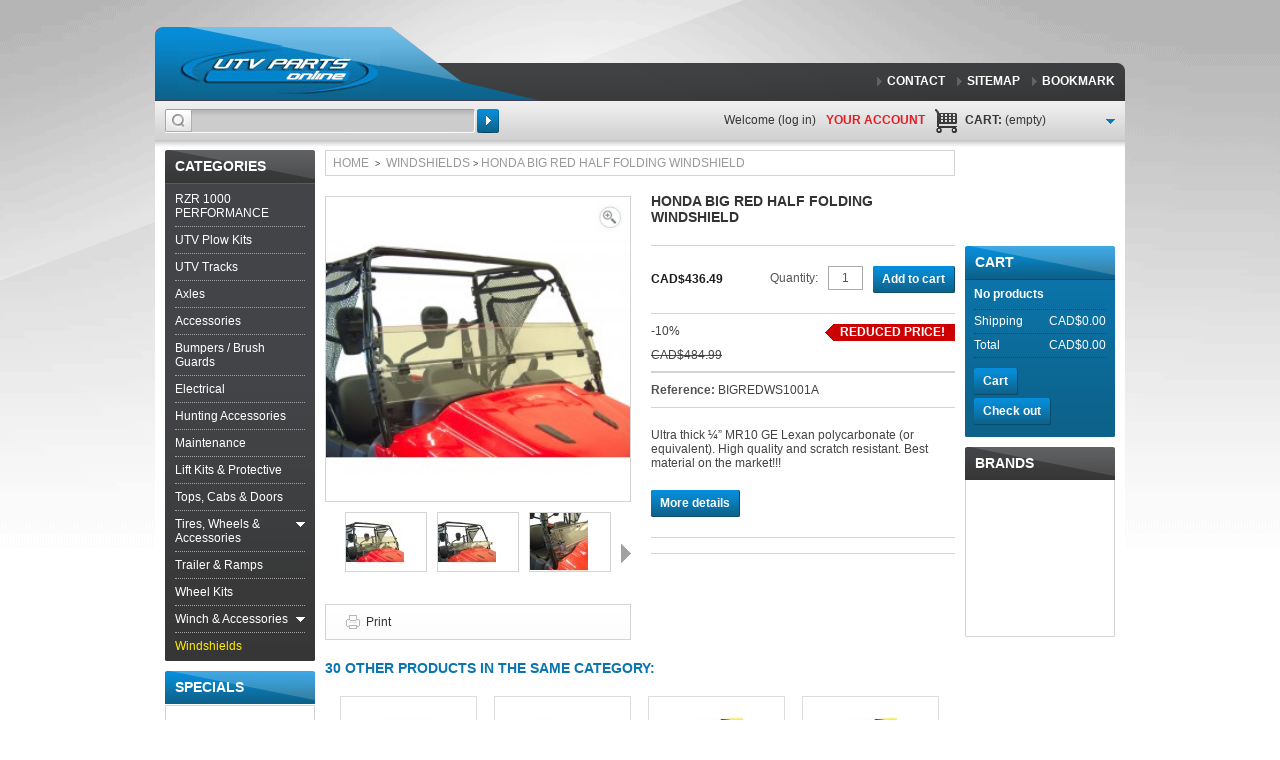

--- FILE ---
content_type: text/html; charset=utf-8
request_url: https://utvpartsonline.ca/windshields/342-honda-big-red-half-folding-windshield.html
body_size: 12326
content:

	<!DOCTYPE html PUBLIC "-//W3C//DTD XHTML 1.1//EN" "https://www.w3.org/TR/xhtml11/DTD/xhtml11.dtd">
<html xmlns="https://www.w3.org/1999/xhtml" xml:lang="en">
	<head>
		<title>HONDA BIG RED HALF FOLDING WINDSHIELD</title>
		<meta name="description" content="Ultra thick quarter inch MR10 GE Lexan polycarbonate (or equivalent). High quality and scratch resistant. Best material on the market." />
		<meta name="keywords" content="honda,big red,windshield" />
		<meta http-equiv="Content-Type" content="application/xhtml+xml; charset=utf-8" />
		<meta http-equiv="content-language" content="en" />
		<meta name="generator" content="PrestaShop" />
		<meta name="robots" content="index,follow" />
		<link rel="icon" type="image/vnd.microsoft.icon" href="/img/favicon.ico?1757099829" />
		<link rel="shortcut icon" type="image/x-icon" href="/img/favicon.ico?1757099829" />
			<link href="https://utvpartsonline.ca/themes/theme648/cache/b8ef35ad68c650ee7fbade5c691d8ba8_all.css" rel="stylesheet" type="text/css" media="all" />
			<link href="https://utvpartsonline.ca/themes/theme648/css/global.css" rel="stylesheet" type="text/css" media="all" />
		<link href='https://fonts.googleapis.com/css?family=Open+Sans:400,600,700' rel='stylesheet' type='text/css'>
		<script type="text/javascript">
			var baseDir = 'https://utvpartsonline.ca/';
			var baseUri = 'https://utvpartsonline.ca/';
			var static_token = '27ffa2bf49625d6bd898a7e1d5e7f090';
			var token = '27ffa2bf49625d6bd898a7e1d5e7f090';
			var priceDisplayPrecision = 2;
			var priceDisplayMethod = 1;
			var roundMode = 2;
		</script>
			<script type="text/javascript" src="https://utvpartsonline.ca/themes/theme648/cache/2e66a11ac5a1cabdcce92e97ff6fe93a.js"></script>
			<script type="text/javascript" src="https://utvpartsonline.ca/themes/theme648/js/script.js"></script>
		<script type="text/javascript" src="https://utvpartsonline.ca/themes/theme648/js/jscript_xjquery.jqtransform.js"></script>
		<script type="text/javascript" src="https://utvpartsonline.ca/themes/theme648/js/cookies.js"></script>
		
<link rel="alternate" type="application/rss+xml" title="HONDA BIG RED HALF FOLDING WINDSHIELD" href="http://utvpartsonline.ca/modules/feeder/rss.php?id_category=35&amp;orderby=position&amp;orderway=asc" /><script type="text/javascript">
        
    (function (i, s, o, g, r, a, m) {
        i['GoogleAnalyticsObject'] = r;
        i[r] = i[r] || function () {
            (i[r].q = i[r].q || []).push(arguments)
        }, i[r].l = 1 * new Date();
        a = s.createElement(o),
                m = s.getElementsByTagName(o)[0];
        a.async = 1;
        a.src = g;
        m.parentNode.insertBefore(a, m)
    })(window, document, 'script', '//www.google-analytics.com/analytics.js', 'ga');
    

    ga('create', 'UA-55661154-1');

        ga('send', 'pageview');
    
        </script>
	</head>
	<body id="product" class="  ">
    <!--[if lt IE 8]><div style='clear:both;height:59px;padding:0 15px 0 15px;position:relative;z-index:10000;text-align:center;'><a href="http://www.microsoft.com/windows/internet-explorer/default.aspx?ocid=ie6_countdown_bannercode"><img src="http://storage.ie6countdown.com/assets/100/images/banners/warning_bar_0000_us.jpg" border="0" height="42" width="820" alt="You are using an outdated browser. For a faster, safer browsing experience, upgrade for free today." /></a></div><![endif]-->
					<div id="wrapper1">
		<div id="wrapper2">
		<div id="wrapper3">

			<!-- Header -->
			<div id="header">
				<a id="header_logo" href="/" title="UTV Parts Online Canada"><img src="/img/logo-1.jpg?1757099829" alt="UTV Parts Online Canada" /></a>
				<!-- Block permanent links module HEADER -->
<ul id="header_links">
	<li id="header_link_contact"><a href="https://utvpartsonline.ca/contact-us" title="contact">contact</a></li>
	<li id="header_link_sitemap"><a href="http://utvpartsonline.ca/sitemap" title="sitemap">sitemap</a></li>
	<li id="header_link_bookmark">
		<script type="text/javascript">writeBookmarkLink('https://utvpartsonline.ca/windshields/342-honda-big-red-half-folding-windshield.html', 'HONDA BIG RED HALF FOLDING WINDSHIELD', 'bookmark');</script>
	</li>
</ul>
<!-- /Block permanent links module HEADER --><!-- block seach mobile -->
<!-- Block search module TOP -->
<div id="search_block_top">
	<form method="get" action="https://utvpartsonline.ca/search" id="searchbox">
		<input type="hidden" name="controller" value="search" />
		<input type="hidden" name="orderby" value="position" />
		<input type="hidden" name="orderway" value="desc" />
		<input class="search_query" type="text" id="search_query_top" name="search_query" value="" />
		<a class="search_btn" href="javascript:document.getElementById('searchbox').submit();">Search</a>
	</form>
</div>

<!-- /Block search module TOP -->
<!-- Block user information module HEADER -->
<ul id="header_user">
   	<li id="header_user_info">
		Welcome
					(<a class="login_logout" href="https://utvpartsonline.ca/my-account" title="Login to your customer account" rel="nofollow">Log in</a>)
			</li>
	<li id="your_account"><a href="https://utvpartsonline.ca/my-account" title="View my customer account" rel="nofollow">Your Account</a></li>
   		<li id="shopping_cart">
		<a href="https://utvpartsonline.ca/order" title="View my shopping cart" rel="nofollow">Cart:
		<span class="ajax_cart_quantity hidden">0</span>
		<span class="ajax_cart_product_txt hidden">product</span>
		<span class="ajax_cart_product_txt_s hidden">products</span>
		<span class="ajax_cart_no_product">(empty)</span>
		</a>
	</li>
		</ul>
<!-- /Block user information module HEADER -->



<script type="text/javascript">
var CUSTOMIZE_TEXTFIELD = 1;
var img_dir = 'https://utvpartsonline.ca/themes/theme648/img/';
</script>
<script type="text/javascript">
var customizationIdMessage = 'Customization #';
var removingLinkText = 'remove this product from my cart';
var freeShippingTranslation = 'Free shipping!';
var freeProductTranslation = 'Free!';
var delete_txt = 'Delete';
</script>


<!-- MODULE Block cart -->
<div id="cart_block" class="block exclusive">
	<h4 class="title_block">
		<a href="https://utvpartsonline.ca/order" title="View my shopping cart" rel="nofollow">Cart</a>
				<span id="block_cart_expand" class="hidden">&nbsp;</span>
		<span id="block_cart_collapse" >&nbsp;</span>
			</h4>
	<div class="block_content">
	<!-- block summary -->
	<div id="cart_block_summary" class="collapsed">
		<span class="ajax_cart_quantity" style="display:none;">0</span>
		<span class="ajax_cart_product_txt_s" style="display:none">products</span>
		<span class="ajax_cart_product_txt" >product</span>
		<span class="ajax_cart_total price" style="display:none">
					</span>
		<span class="ajax_cart_no_product" >(empty)</span>
	</div>
	<!-- block list of products -->
	<div id="cart_block_list" class="expanded">
			<p  id="cart_block_no_products">No products</p>
			
		<div id="cart-prices">
        	<div class="cart-prices-block">
			<span id="cart_block_shipping_cost" class="price ajax_cart_shipping_cost">CAD$0.00</span>
			<span>Shipping</span>
			</div>
           
			            <div class="cart-prices-block">
						<span id="cart_block_total" class="price ajax_block_cart_total">CAD$0.00</span>
			<span>Total</span>
            </div>
		</div>
				<p id="cart-buttons">
			<a href="https://utvpartsonline.ca/order" class="button_small" title="View my shopping cart" rel="nofollow">Cart</a>			<p><a href="https://utvpartsonline.ca/order" id="button_order_cart" class="exclusive" title="Check out" rel="nofollow"><span></span>Check out</a></p>
		</p>
	</div>
	</div>
</div>
<!-- /MODULE Block cart -->
			</div>

			<div id="columns" class="columns clearfix">
				<!-- Left -->
				<div id="left_column" class="column">
					<!-- Block categories module -->
<div id="categories_block_left" class="block">
	<h4 class="title_block">Categories</h4>
	<div class="block_content">
		<ul class="tree dhtml">
									<li class="">
	<a href="http://utvpartsonline.ca/39-rzr-1000-performance"  title="">RZR 1000 PERFORMANCE</a>
	</li>
												<li class="">
	<a href="http://utvpartsonline.ca/34-utv-plow-kits"  title="Our side by side snow plow kits include the blade, push frame, mount and all hardware. Essentially everything you need to get the job done. We carry top brand plow systems from Clickngo2, Eagle Plow and KFI Plow. We offer low flat rates on all our plow orders. Don't break your back, let us deliver to you door. ">UTV Plow Kits</a>
	</li>
												<li class="">
	<a href="http://utvpartsonline.ca/38-utv-tracks"  title="All season, all terrain side by side designed track units. Our track kit from Kimpex and Camso are built for optimal traction in the mud or snow. Our track kit include all mounting hardware.">UTV Tracks</a>
	</li>
												<li class="">
	<a href="http://utvpartsonline.ca/41-axles"  title="Side by Side replacement axles specifically designed to fit your vehicle. Our aftermarket axles are built stronger than stock and designed to take the abuse of off road riding. We also offer Heavy Duty replacement models for those of you who like deep mud conditions. Our HD axles are built extra strong for high horsepower applications.

">Axles</a>
	</li>
												<li class="">
	<a href="http://utvpartsonline.ca/13-accessories"  title="">Accessories</a>
	</li>
												<li class="">
	<a href="http://utvpartsonline.ca/12-bumpers-brush-guards"  title="">Bumpers / Brush Guards</a>
	</li>
												<li class="">
	<a href="http://utvpartsonline.ca/19-electrical"  title="">Electrical</a>
	</li>
												<li class="">
	<a href="http://utvpartsonline.ca/14-hunting-accessories"  title="Hunting Accessories for your Side by Side. Make most of your UTV space by attaching racks and luggage componants. Front, rear, sides and even top of your UTV can function as storage points. Bow and gun racks keep your weaponry secure and other add-ons allow you to carry tools, clothes, food and any accessories required for safe and secure travel in the trail.">Hunting Accessories</a>
	</li>
												<li class="">
	<a href="http://utvpartsonline.ca/44-utv-maintenance"  title="Maintenance of your unit is most imporant. From oil, filters, we have kit to keep your unit running in top shape.">Maintenance </a>
	</li>
												<li class="">
	<a href="http://utvpartsonline.ca/43-lift-kits-protective"  title="Lift Kits allow your side by side to climb steeper hills for the most extreme work or play.">Lift Kits &amp; Protective</a>
	</li>
												<li class="">
	<a href="http://utvpartsonline.ca/36-tops-cabs-doors"  title="Keeping elements out of the cab including the cold air certainly makes operatiing your side by side a pleasure. We have a complete line of doors, tops (roofs) and cabs for every application and budget. ">Tops, Cabs &amp; Doors</a>
	</li>
												<li class="">
	<a href="http://utvpartsonline.ca/9-tires-wheels-accessories"  title="">Tires, Wheels &amp; Accessories</a>
			<ul>
									<li class="">
	<a href="http://utvpartsonline.ca/26-tires"  title="Tires">Tires</a>
	</li>
												<li class="">
	<a href="http://utvpartsonline.ca/24-wheels"  title="">Wheels</a>
	</li>
												<li class=" last">
	<a href="http://utvpartsonline.ca/27-accessories"  title="Accessories">Accessories</a>
	</li>
							</ul>
	</li>
												<li class="">
	<a href="http://utvpartsonline.ca/20-trailer-ramps"  title="">Trailer &amp; Ramps</a>
	</li>
												<li class="">
	<a href="http://utvpartsonline.ca/31-wheel-kits"  title="">Wheel Kits</a>
	</li>
												<li class="">
	<a href="http://utvpartsonline.ca/11-winch-accessories"  title="">Winch &amp; Accessories</a>
			<ul>
									<li class="">
	<a href="http://utvpartsonline.ca/30-winch"  title=" Test link ">Winch</a>
	</li>
												<li class="">
	<a href="http://utvpartsonline.ca/29-accessories"  title="">Accessories</a>
	</li>
												<li class=" last">
	<a href="http://utvpartsonline.ca/37-winch-mounts"  title="">Winch Mounts</a>
	</li>
							</ul>
	</li>
												<li class=" last">
	<a href="http://utvpartsonline.ca/35-windshields" class="selected" title="A windshield and top are the most popular add-ons for a side by side. They protect the UTV occupants from the weather, dust and most importantly branches or debris that may come into the cab. ">Windshields</a>
	</li>
							</ul>
		
		<script type="text/javascript">
		// <![CDATA[
			// we hide the tree only if JavaScript is activated
			$('div#categories_block_left ul.dhtml').hide();
		// ]]>
		</script>
	</div>
</div>
<!-- /Block categories module --><!-- MODULE Block specials -->
<div id="special_block_right" class="block products_block exclusive blockspecials">
	<h4 class="title_block"><a href="http://utvpartsonline.ca/prices-drop" title="Specials">Specials</a></h4>
	<div class="block_content">

		<ul class="clearfix">
			<li class="product_image">
				<a href="http://utvpartsonline.ca/tops-cabs-doors/21082-polaris-rzr-xp4-1000-lower-door-inserts-pro-armor.html"><img src="https://utvpartsonline.ca/1071-home/polaris-rzr-xp4-1000-lower-door-inserts-pro-armor.jpg" alt=""  title="Polaris RZR XP4 1000 Lower Door Inserts - Pro Armor" /></a>
			</li>
			<li>

					<h5 class="s_title_block"><a class="product_lnk" href="http://utvpartsonline.ca/tops-cabs-doors/21082-polaris-rzr-xp4-1000-lower-door-inserts-pro-armor.html" title="Polaris RZR XP4 1000 Lower Door Inserts - Pro Armor">Polaris RZR XP4 1000 Lower Door Inserts - Pro Armor</a></h5>
									<span class="price">CAD$610.99</span>
					<span class="price-discount">CAD$610.99</span>
							</li>
		</ul>
		<p>
			<a class="button_large" href="http://utvpartsonline.ca/prices-drop" title="All specials">All specials</a>
		</p>
	</div>
</div>
<!-- /MODULE Block specials --><!-- MODULE Block best sellers -->
<div id="best-sellers_block_right" class="block">
	<h4 class="title_block"><a href="http://utvpartsonline.ca/best-sales">Top sellers</a></h4>
	<div class="block_content">
			<ul>
						<li class="bordercolor">
				<a href="http://utvpartsonline.ca/windshields/347-honda-pioneer-500-full-tilt-windshield.html" title=""><span>01.&nbsp;</span>HONDA PIONEER 500 &amp; 520 FULL TILT WINDSHIELD</a>
			</li>
					<li class="bordercolor">
				<a href="http://utvpartsonline.ca/tops-cabs-doors/350-honda-pioneer-500-520-roof.html" title=""><span>02.&nbsp;</span>Honda Pioneer 500 and 520 Roof</a>
			</li>
					<li class="bordercolor">
				<a href="http://utvpartsonline.ca/tires-wheels-accessories/21169-maxxis-carnivore-tire-30x10-14.html" title=""><span>03.&nbsp;</span>Maxxis Carnivore Tire (30x10-14)</a>
			</li>
					<li class="bordercolor">
				<a href="http://utvpartsonline.ca/bumpers-brush-guards/399-honda-pioneer-500-front-bumper-brush-guard.html" title=""><span>04.&nbsp;</span>Honda Pioneer 500 / 520 Front Bumper Brush Guard Bison</a>
			</li>
					<li class="bordercolor">
				<a href="http://utvpartsonline.ca/windshields/248-polaris-rzr-rear-shield-back-panel-combo.html" title=""><span>05.&nbsp;</span>POLARIS RZR REAR WINDSHIELD &amp; BACK PANEL COMBO</a>
			</li>
				</ul>
		</div>
</div>
<!-- /MODULE Block best sellers -->
<!-- Block tags module -->
<div id="tags_block_left" class="block tags_block">
	<h4 class="title_block">Tags</h4>
	<p class="block_content">
			<a href="https://utvpartsonline.ca/search?tag=polaris" title="More about polaris" class="tag_level3 first_item">polaris</a>
			<a href="https://utvpartsonline.ca/search?tag=rzr" title="More about rzr" class="tag_level1 item">rzr</a>
			<a href="https://utvpartsonline.ca/search?tag=WINDSHIELD" title="More about WINDSHIELD" class="tag_level1 item">WINDSHIELD</a>
			<a href="https://utvpartsonline.ca/search?tag=Ranger" title="More about Ranger" class="tag_level1 item">Ranger</a>
			<a href="https://utvpartsonline.ca/search?tag=winch" title="More about winch" class="tag_level1 item">winch</a>
			<a href="https://utvpartsonline.ca/search?tag=axle" title="More about axle" class="tag_level1 item">axle</a>
			<a href="https://utvpartsonline.ca/search?tag=1000" title="More about 1000" class="tag_level1 item">1000</a>
			<a href="https://utvpartsonline.ca/search?tag=gun" title="More about gun" class="tag_level1 item">gun</a>
			<a href="https://utvpartsonline.ca/search?tag=KFI" title="More about KFI" class="tag_level1 item">KFI</a>
			<a href="https://utvpartsonline.ca/search?tag=polaris+oem" title="More about polaris oem" class="tag_level1 last_item">polaris oem</a>
		</p>
</div>
<!-- /Block tags module -->
                      
				</div>

				<!-- Center -->
				<div id="center_column" class="center_column">
	
	

<script type="text/javascript">
// <![CDATA[

// PrestaShop internal settings
var currencySign = 'CAD$';
var currencyRate = '1';
var currencyFormat = '1';
var currencyBlank = '0';
var taxRate = 13;
var jqZoomEnabled = false;

//JS Hook
var oosHookJsCodeFunctions = new Array();

// Parameters
var id_product = '342';
var productHasAttributes = false;
var quantitiesDisplayAllowed = false;
var quantityAvailable = 0;
var allowBuyWhenOutOfStock = false;
var availableNowValue = '';
var availableLaterValue = '';
var productPriceTaxExcluded = 484.99 - 0.000000;
var reduction_percent = 10;
var reduction_price = 0;
var specific_price = -1.000000;
var product_specific_price = new Array();
	product_specific_price['id_specific_price'] = '2904';
	product_specific_price['id_specific_price_rule'] = '0';
	product_specific_price['id_cart'] = '0';
	product_specific_price['id_product'] = '342';
	product_specific_price['id_shop'] = '0';
	product_specific_price['id_shop_group'] = '0';
	product_specific_price['id_currency'] = '0';
	product_specific_price['id_country'] = '0';
	product_specific_price['id_group'] = '0';
	product_specific_price['id_customer'] = '0';
	product_specific_price['id_product_attribute'] = '0';
	product_specific_price['price'] = '-1.000000';
	product_specific_price['from_quantity'] = '1';
	product_specific_price['reduction'] = '0.100000';
	product_specific_price['reduction_type'] = 'percentage';
	product_specific_price['from'] = '0000-00-00 00:00:00';
	product_specific_price['to'] = '0000-00-00 00:00:00';
	product_specific_price['score'] = '32';
var specific_currency = false;
var group_reduction = '1';
var default_eco_tax = 0.000000;
var ecotaxTax_rate = 0;
var currentDate = '2026-01-20 19:30:43';
var maxQuantityToAllowDisplayOfLastQuantityMessage = 3;
var noTaxForThisProduct = false;
var displayPrice = 1;
var productReference = 'BIGREDWS1001A ';
var productAvailableForOrder = '1';
var productShowPrice = '1';
var productUnitPriceRatio = '0.000000';
var idDefaultImage = 497;
var stock_management = 1;
		
var productPriceWithoutReduction = '484.99';
var productPrice = '436.49';

// Customizable field
var img_ps_dir = 'https://utvpartsonline.ca/img/';
var customizationFields = new Array();
		customizationFields[0] = new Array();
	customizationFields[0][0] = 'img0';
	customizationFields[0][1] = 0;

// Images
var img_prod_dir = 'https://utvpartsonline.ca/img/p/';
var combinationImages = new Array();


combinationImages[0] = new Array();
			combinationImages[0][0] = 497;
			combinationImages[0][1] = 498;
			combinationImages[0][2] = 499;
			combinationImages[0][3] = 500;
	
// Translations
var doesntExist = 'This combination does not exist for this product. Please choose another.';
var doesntExistNoMore = 'This product is no longer in stock';
var doesntExistNoMoreBut = 'with those attributes but is available with others';
var uploading_in_progress = 'Uploading in progress, please wait...';
var fieldRequired = 'Please fill in all required fields, then save the customization.';

	// Combinations attributes informations
	var attributesCombinations = new Array();
	//]]>
</script>

<!-- Breadcrumb -->
<div class="breadcrumb bordercolor">
<div class="breadcrumb_inner">
	<a href="/" title="return to Home">Home</a>
			<span class="navigation-pipe" >&gt;</span>
					<a href="http://utvpartsonline.ca/35-windshields" title="Windshields">Windshields</a><span class="navigation-pipe">></span>HONDA BIG RED HALF FOLDING WINDSHIELD
			</div>
</div>
<!-- /Breadcrumb -->
<div id="primary_block" class="clearfix">

	
	
	<!-- right infos-->
	<div id="pb-right-column">
		<!-- product img-->
		<div id="image-block" class="bordercolor">
					<span id="view_full_size">
				<img src="https://utvpartsonline.ca/497-large_default/honda-big-red-half-folding-windshield.jpg"  title="HONDA BIG RED HALF FOLDING WINDSHIELD" alt="HONDA BIG RED HALF FOLDING WINDSHIELD"  id="bigpic"  />
				<span class="span_link">View full size</span>
			</span>
				</div>
				<!-- thumbnails -->
		<div id="views_block" class="clearfix ">
		<span class="view_scroll_spacer"><a id="view_scroll_left" class="hidden" title="Other views" href="javascript:{}">Previous</a></span>		<div id="thumbs_list">
			<ul id="thumbs_list_frame">
																			<li id="thumbnail_497" >
						<a href="https://utvpartsonline.ca/497-thickbox_default/honda-big-red-half-folding-windshield.jpg" rel="other-views" class="thickbox bordercolor shown" title="">
							<img id="thumb_497" src="https://utvpartsonline.ca/497-medium_default/honda-big-red-half-folding-windshield.jpg" alt=""  />
						</a>
					</li>
															<li id="thumbnail_498" >
						<a href="https://utvpartsonline.ca/498-thickbox_default/honda-big-red-half-folding-windshield.jpg" rel="other-views" class="thickbox bordercolor " title="">
							<img id="thumb_498" src="https://utvpartsonline.ca/498-medium_default/honda-big-red-half-folding-windshield.jpg" alt=""  />
						</a>
					</li>
															<li id="thumbnail_499" >
						<a href="https://utvpartsonline.ca/499-thickbox_default/honda-big-red-half-folding-windshield.jpg" rel="other-views" class="thickbox bordercolor " title="">
							<img id="thumb_499" src="https://utvpartsonline.ca/499-medium_default/honda-big-red-half-folding-windshield.jpg" alt=""  />
						</a>
					</li>
															<li id="thumbnail_500"  class="last_thumb">
						<a href="https://utvpartsonline.ca/500-thickbox_default/honda-big-red-half-folding-windshield.jpg" rel="other-views" class="thickbox bordercolor " title="">
							<img id="thumb_500" src="https://utvpartsonline.ca/500-medium_default/honda-big-red-half-folding-windshield.jpg" alt=""  />
						</a>
					</li>
												</ul>
		</div>
		<a id="view_scroll_right" title="Other views" href="javascript:{}">Next</a>		</div>
				<p class="resetimg clear"><span id="wrapResetImages" style="display: none;"><a id="resetImages" href="http://utvpartsonline.ca/windshields/342-honda-big-red-half-folding-windshield.html" onclick="$('span#wrapResetImages').hide('slow');return (false);">Display all pictures</a></span></p>		<!-- usefull links-->
		<ul id="usefull_link_block" class="bordercolor">
						<li class="print"><a href="javascript:print();">Print</a></li>
								</ul>
	</div>

	<!-- left infos-->
	<div id="pb-left-column">
		<h1>HONDA BIG RED HALF FOLDING WINDSHIELD</h1>

		

				<!-- add to cart form-->
		<form id="buy_block"  action="http://utvpartsonline.ca/cart" method="post">

			<!-- hidden datas -->
			<p class="hidden">
				<input type="hidden" name="token" value="27ffa2bf49625d6bd898a7e1d5e7f090" />
				<input type="hidden" name="id_product" value="342" id="product_page_product_id" />
				<input type="hidden" name="add" value="1" />
				<input type="hidden" name="id_product_attribute" id="idCombination" value="" />
			</p>
                <div class="content_prices clearfix">
                <!-- prices -->
                   
                                                                                            				<div class="row_1 bordercolor">
													<span id="our_price_display" class="our_price_display price">CAD$436.49</span>
							<!---->
						<!-- add to cart -->
						<p id="add_to_cart">
															<a class="exclusive" href="javascript:document.getElementById('add2cartbtn').click();">Add to cart</a>
								<input id="add2cartbtn" type="submit" name="Submit" value="Add to cart" />
													</p>
<!-- quantity wanted -->
						<p id="quantity_wanted_p">
							<input type="text" name="qty" id="quantity_wanted" class="text" value="1" size="2" maxlength="3"  />
							<label>Quantity:</label>
						</p>
    				</div>
                    <div class="row_2 bordercolor bordered"> 
<!-- discount -->
                    	                            <span class="discount">Reduced price!</span>
                        <!-- reduction -->
                        <p id="reduction_percent" class="reduction" ><span id="reduction_percent_display">-10%</span></p>
                        <p id="reduction_amount" class="reduction"  style="display:none"><span id="reduction_amount_display"></span></p>
<!-- old price -->
                                                    <p id="old_price">
                                                                                                <span id="old_price_display">CAD$484.99</span>
                                    <!--  -->
                                                                                        </p>
                        						<div class="other-prices">
							 																											</div>
                                            </div>
                
                                                <div class="clearblock"></div>
            </div>
			<div class="product_attributes">
                <div class="row_3 bordercolor">
<!-- availability -->
                    <p id="availability_statut" style="display: none;">
                        <span id="availability_label">Availability:</span>
                        <span id="availability_value">
                                                </span>
                    </p>
<!-- number of item in stock -->
                    
<!-- minimal quantity wanted -->
					<p id="minimal_quantity_wanted_p" style="display: none;">
						<span>This product is not sold individually. You must select at least <b id="minimal_quantity_label">1</b> quantity for this product.</span>
					</p>
					
					<p class="warning_inline" id="last_quantities" style="display: none" >Warning: Last items in stock!</p>
					<div class="clearblock"></div>
                </div>
                			<p id="product_reference" class="bordercolor" >
				<label for="product_reference">Reference: </label>
				<span class="editable">BIGREDWS1001A </span>
			</p>


		</div>
        	                <div id="short_description_block" class="bordercolor">
                                            <div id="short_description_content" class="rte align_justify"><p>Ultra thick ¼” MR10 GE Lexan polycarbonate (or equivalent). High quality and scratch resistant. Best material on the market!!!</p></div>
                                                            <p class="buttons_bottom_block"><a href="javascript:{}" class="button">More details</a></p>
                                                        </div>
                                <!-- Out of stock hook -->
			<p id="oosHook" style="display: none;">
				<script type="text/javascript">
$(function(){
	$('a[href=#idTab5]').click(function(){
		$('*[id^="idTab"]').addClass('block_hidden_only_for_screen');
		$('div#idTab5').removeClass('block_hidden_only_for_screen');

		$('ul#more_info_tabs a[href^="#idTab"]').removeClass('selected');
		$('a[href="#idTab5"]').addClass('selected');
	});
});
</script>
<div id="product_comments_block_extra" class="bordercolor">
		<div class="comments_advices">
					</div>
</div>
<!--  /Module ProductComments -->
			</p>
       
					</div>
</div>


<div class="clearfix blockproductscategory">
	<h2 class="productscategory_h2">30 other products in the same category:</h2>
	<div id="productscategory">
	<a id="productscategory_scroll_left" title="Previous" href="javascript:{}">Previous</a>	<div id="productscategory_list">
		<ul style="width: 4810px">
						<li >
				<a href="http://utvpartsonline.ca/windshields/21076-can-am-defender-rear-windshield.html" class="lnk_img" title="CAN-AM DEFENDER REAR WINDSHIELD (UP TO 2019)"><img class="bordercolor" src="https://utvpartsonline.ca/1058-medium_default/can-am-defender-rear-windshield.jpg" alt="CAN-AM DEFENDER REAR WINDSHIELD (UP TO 2019)" /></a>
				<h5><a class="product_name" href="http://utvpartsonline.ca/windshields/21076-can-am-defender-rear-windshield.html" title="CAN-AM DEFENDER REAR WINDSHIELD (UP TO 2019)">CAN-AM DEFENDER...</a></h5>
							</li>
						<li >
				<a href="http://utvpartsonline.ca/windshields/258-can-am-commander-full-tilt-windshield.html" class="lnk_img" title="CAN-AM COMMANDER FULL TILT WINDSHIELD"><img class="bordercolor" src="https://utvpartsonline.ca/337-medium_default/can-am-commander-full-tilt-windshield.jpg" alt="CAN-AM COMMANDER FULL TILT WINDSHIELD" /></a>
				<h5><a class="product_name" href="http://utvpartsonline.ca/windshields/258-can-am-commander-full-tilt-windshield.html" title="CAN-AM COMMANDER FULL TILT WINDSHIELD">CAN-AM COMMANDER...</a></h5>
							</li>
						<li >
				<a href="http://utvpartsonline.ca/windshields/267-can-am-commander-rear-windshield.html" class="lnk_img" title="CAN-AM COMMANDER REAR WINDSHIELD (UP TO 2013)"><img class="bordercolor" src="https://utvpartsonline.ca/353-medium_default/can-am-commander-rear-windshield.jpg" alt="CAN-AM COMMANDER REAR WINDSHIELD (UP TO 2013)" /></a>
				<h5><a class="product_name" href="http://utvpartsonline.ca/windshields/267-can-am-commander-rear-windshield.html" title="CAN-AM COMMANDER REAR WINDSHIELD (UP TO 2013)">CAN-AM COMMANDER...</a></h5>
							</li>
						<li >
				<a href="http://utvpartsonline.ca/windshields/335-can-am-commander-rear-windshield.html" class="lnk_img" title="CAN-AM COMMANDER REAR WINDSHIELD (2014)"><img class="bordercolor" src="https://utvpartsonline.ca/461-medium_default/can-am-commander-rear-windshield.jpg" alt="CAN-AM COMMANDER REAR WINDSHIELD (2014)" /></a>
				<h5><a class="product_name" href="http://utvpartsonline.ca/windshields/335-can-am-commander-rear-windshield.html" title="CAN-AM COMMANDER REAR WINDSHIELD (2014)">CAN-AM COMMANDER...</a></h5>
							</li>
						<li >
				<a href="http://utvpartsonline.ca/windshields/268-can-am-maverick-full-tilt-windshield.html" class="lnk_img" title="CAN-AM MAVERICK FULL TILT WINDSHIELD"><img class="bordercolor" src="https://utvpartsonline.ca/354-medium_default/can-am-maverick-full-tilt-windshield.jpg" alt="CAN-AM MAVERICK FULL TILT WINDSHIELD" /></a>
				<h5><a class="product_name" href="http://utvpartsonline.ca/windshields/268-can-am-maverick-full-tilt-windshield.html" title="CAN-AM MAVERICK FULL TILT WINDSHIELD">CAN-AM MAVERICK...</a></h5>
							</li>
						<li >
				<a href="http://utvpartsonline.ca/windshields/269-can-am-maverick-rear-windshield.html" class="lnk_img" title="CAN-AM MAVERICK REAR WINDSHIELD (UP TO 2013)"><img class="bordercolor" src="https://utvpartsonline.ca/356-medium_default/can-am-maverick-rear-windshield.jpg" alt="CAN-AM MAVERICK REAR WINDSHIELD (UP TO 2013)" /></a>
				<h5><a class="product_name" href="http://utvpartsonline.ca/windshields/269-can-am-maverick-rear-windshield.html" title="CAN-AM MAVERICK REAR WINDSHIELD (UP TO 2013)">CAN-AM MAVERICK...</a></h5>
							</li>
						<li >
				<a href="http://utvpartsonline.ca/windshields/337-can-am-maverick-rear-windshield-2014.html" class="lnk_img" title="CAN-AM MAVERICK REAR WINDSHIELD (2014)"><img class="bordercolor" src="https://utvpartsonline.ca/467-medium_default/can-am-maverick-rear-windshield-2014.jpg" alt="CAN-AM MAVERICK REAR WINDSHIELD (2014)" /></a>
				<h5><a class="product_name" href="http://utvpartsonline.ca/windshields/337-can-am-maverick-rear-windshield-2014.html" title="CAN-AM MAVERICK REAR WINDSHIELD (2014)">CAN-AM MAVERICK...</a></h5>
							</li>
						<li >
				<a href="http://utvpartsonline.ca/windshields/21002-can-am-maverick-x3-front-complete-foldable-full-windshield.html" class="lnk_img" title="CAN-AM MAVERICK X3 FRONT FULL WINDSHIELD"><img class="bordercolor" src="https://utvpartsonline.ca/875-medium_default/can-am-maverick-x3-front-complete-foldable-full-windshield.jpg" alt="CAN-AM MAVERICK X3 FRONT FULL WINDSHIELD" /></a>
				<h5><a class="product_name" href="http://utvpartsonline.ca/windshields/21002-can-am-maverick-x3-front-complete-foldable-full-windshield.html" title="CAN-AM MAVERICK X3 FRONT FULL WINDSHIELD">CAN-AM MAVERICK...</a></h5>
							</li>
						<li >
				<a href="http://utvpartsonline.ca/windshields/270-arctic-cat-wildcat-full-windshield.html" class="lnk_img" title="ARCTIC CAT WILDCAT FULL WINDSHIELD"><img class="bordercolor" src="https://utvpartsonline.ca/357-medium_default/arctic-cat-wildcat-full-windshield.jpg" alt="ARCTIC CAT WILDCAT FULL WINDSHIELD" /></a>
				<h5><a class="product_name" href="http://utvpartsonline.ca/windshields/270-arctic-cat-wildcat-full-windshield.html" title="ARCTIC CAT WILDCAT FULL WINDSHIELD">ARCTIC CAT...</a></h5>
							</li>
						<li >
				<a href="http://utvpartsonline.ca/windshields/271-arctic-cat-wildcat-short-windshield.html" class="lnk_img" title="ARCTIC CAT WILDCAT SHORT WINDSHIELD"><img class="bordercolor" src="https://utvpartsonline.ca/359-medium_default/arctic-cat-wildcat-short-windshield.jpg" alt="ARCTIC CAT WILDCAT SHORT WINDSHIELD" /></a>
				<h5><a class="product_name" href="http://utvpartsonline.ca/windshields/271-arctic-cat-wildcat-short-windshield.html" title="ARCTIC CAT WILDCAT SHORT WINDSHIELD">ARCTIC CAT...</a></h5>
							</li>
						<li >
				<a href="http://utvpartsonline.ca/windshields/279-arctic-cat-wildcat-rear-windshield.html" class="lnk_img" title="ARCTIC CAT WILDCAT REAR WINDSHIELD"><img class="bordercolor" src="https://utvpartsonline.ca/372-medium_default/arctic-cat-wildcat-rear-windshield.jpg" alt="ARCTIC CAT WILDCAT REAR WINDSHIELD" /></a>
				<h5><a class="product_name" href="http://utvpartsonline.ca/windshields/279-arctic-cat-wildcat-rear-windshield.html" title="ARCTIC CAT WILDCAT REAR WINDSHIELD">ARCTIC CAT...</a></h5>
							</li>
						<li >
				<a href="http://utvpartsonline.ca/windshields/281-arctic-cat-prowler-full-tilt-windshield.html" class="lnk_img" title="ARCTIC CAT PROWLER FULL TILT WINDSHIELD"><img class="bordercolor" src="https://utvpartsonline.ca/374-medium_default/arctic-cat-prowler-full-tilt-windshield.jpg" alt="ARCTIC CAT PROWLER FULL TILT WINDSHIELD" /></a>
				<h5><a class="product_name" href="http://utvpartsonline.ca/windshields/281-arctic-cat-prowler-full-tilt-windshield.html" title="ARCTIC CAT PROWLER FULL TILT WINDSHIELD">ARCTIC CAT...</a></h5>
							</li>
						<li >
				<a href="http://utvpartsonline.ca/windshields/292-arctic-cat-prowler-rear-windshield.html" class="lnk_img" title="ARCTIC CAT PROWLER REAR WINDSHIELD (Round tube roll cage)"><img class="bordercolor" src="https://utvpartsonline.ca/391-medium_default/arctic-cat-prowler-rear-windshield.jpg" alt="ARCTIC CAT PROWLER REAR WINDSHIELD (Round tube roll cage)" /></a>
				<h5><a class="product_name" href="http://utvpartsonline.ca/windshields/292-arctic-cat-prowler-rear-windshield.html" title="ARCTIC CAT PROWLER REAR WINDSHIELD (Round tube roll cage)">ARCTIC CAT...</a></h5>
							</li>
						<li >
				<a href="http://utvpartsonline.ca/windshields/293-arctic-cat-prowler-rear-windshield.html" class="lnk_img" title="ARCTIC CAT PROWLER REAR WINDSHIELD (Rectangular tube roll cage)"><img class="bordercolor" src="https://utvpartsonline.ca/392-medium_default/arctic-cat-prowler-rear-windshield.jpg" alt="ARCTIC CAT PROWLER REAR WINDSHIELD (Rectangular tube roll cage)" /></a>
				<h5><a class="product_name" href="http://utvpartsonline.ca/windshields/293-arctic-cat-prowler-rear-windshield.html" title="ARCTIC CAT PROWLER REAR WINDSHIELD (Rectangular tube roll cage)">ARCTIC CAT...</a></h5>
							</li>
						<li >
				<a href="http://utvpartsonline.ca/windshields/294-arctic-cat-prowler-short-pivot-windshield.html" class="lnk_img" title="ARCTIC CAT PROWLER SHORT PIVOT WINDSHIELD"><img class="bordercolor" src="https://utvpartsonline.ca/393-medium_default/arctic-cat-prowler-short-pivot-windshield.jpg" alt="ARCTIC CAT PROWLER SHORT PIVOT WINDSHIELD" /></a>
				<h5><a class="product_name" href="http://utvpartsonline.ca/windshields/294-arctic-cat-prowler-short-pivot-windshield.html" title="ARCTIC CAT PROWLER SHORT PIVOT WINDSHIELD">ARCTIC CAT...</a></h5>
							</li>
						<li >
				<a href="http://utvpartsonline.ca/windshields/333-arctic-cat-prowler-half-folding-windshield.html" class="lnk_img" title="ARCTIC CAT PROWLER HALF FOLDING WINDSHIELD"><img class="bordercolor" src="https://utvpartsonline.ca/452-medium_default/arctic-cat-prowler-half-folding-windshield.jpg" alt="ARCTIC CAT PROWLER HALF FOLDING WINDSHIELD" /></a>
				<h5><a class="product_name" href="http://utvpartsonline.ca/windshields/333-arctic-cat-prowler-half-folding-windshield.html" title="ARCTIC CAT PROWLER HALF FOLDING WINDSHIELD">ARCTIC CAT...</a></h5>
							</li>
						<li >
				<a href="http://utvpartsonline.ca/windshields/21060-honda-pioneer-1000-full-tilt-windshield.html" class="lnk_img" title="HONDA PIONEER 1000 FULL TILT WINDSHIELD"><img class="bordercolor" src="https://utvpartsonline.ca/1015-medium_default/honda-pioneer-1000-full-tilt-windshield.jpg" alt="HONDA PIONEER 1000 FULL TILT WINDSHIELD" /></a>
				<h5><a class="product_name" href="http://utvpartsonline.ca/windshields/21060-honda-pioneer-1000-full-tilt-windshield.html" title="HONDA PIONEER 1000 FULL TILT WINDSHIELD">HONDA PIONEER...</a></h5>
							</li>
						<li >
				<a href="http://utvpartsonline.ca/windshields/341-honda-big-red-rear-shield-back-panel-combo.html" class="lnk_img" title="HONDA BIG RED REAR SHIELD &amp; BACK PANEL COMBO"><img class="bordercolor" src="https://utvpartsonline.ca/487-medium_default/honda-big-red-rear-shield-back-panel-combo.jpg" alt="HONDA BIG RED REAR SHIELD &amp; BACK PANEL COMBO" /></a>
				<h5><a class="product_name" href="http://utvpartsonline.ca/windshields/341-honda-big-red-rear-shield-back-panel-combo.html" title="HONDA BIG RED REAR SHIELD &amp; BACK PANEL COMBO">HONDA BIG RED...</a></h5>
							</li>
						<li >
				<a href="http://utvpartsonline.ca/windshields/343-honda-big-red-half-folding-windshield.html" class="lnk_img" title="HONDA BIG RED FULL TILT WINDSHIELD"><img class="bordercolor" src="https://utvpartsonline.ca/505-medium_default/honda-big-red-half-folding-windshield.jpg" alt="HONDA BIG RED FULL TILT WINDSHIELD" /></a>
				<h5><a class="product_name" href="http://utvpartsonline.ca/windshields/343-honda-big-red-half-folding-windshield.html" title="HONDA BIG RED FULL TILT WINDSHIELD">HONDA BIG RED...</a></h5>
							</li>
						<li >
				<a href="http://utvpartsonline.ca/windshields/296-honda-pioneer-full-tilt-windshield.html" class="lnk_img" title="HONDA PIONEER 700 FULL TILT WINDSHIELD"><img class="bordercolor" src="https://utvpartsonline.ca/395-medium_default/honda-pioneer-full-tilt-windshield.jpg" alt="HONDA PIONEER 700 FULL TILT WINDSHIELD" /></a>
				<h5><a class="product_name" href="http://utvpartsonline.ca/windshields/296-honda-pioneer-full-tilt-windshield.html" title="HONDA PIONEER 700 FULL TILT WINDSHIELD">HONDA PIONEER 700...</a></h5>
							</li>
						<li >
				<a href="http://utvpartsonline.ca/windshields/347-honda-pioneer-500-full-tilt-windshield.html" class="lnk_img" title="HONDA PIONEER 500 &amp; 520 FULL TILT WINDSHIELD"><img class="bordercolor" src="https://utvpartsonline.ca/531-medium_default/honda-pioneer-500-full-tilt-windshield.jpg" alt="HONDA PIONEER 500 &amp; 520 FULL TILT WINDSHIELD" /></a>
				<h5><a class="product_name" href="http://utvpartsonline.ca/windshields/347-honda-pioneer-500-full-tilt-windshield.html" title="HONDA PIONEER 500 &amp; 520 FULL TILT WINDSHIELD">HONDA PIONEER 500...</a></h5>
							</li>
						<li >
				<a href="http://utvpartsonline.ca/windshields/348-honda-pioneer-500-short-windshield.html" class="lnk_img" title="HONDA PIONEER 500 SHORT WINDSHIELD"><img class="bordercolor" src="https://utvpartsonline.ca/539-medium_default/honda-pioneer-500-short-windshield.jpg" alt="HONDA PIONEER 500 SHORT WINDSHIELD" /></a>
				<h5><a class="product_name" href="http://utvpartsonline.ca/windshields/348-honda-pioneer-500-short-windshield.html" title="HONDA PIONEER 500 SHORT WINDSHIELD">HONDA PIONEER 500...</a></h5>
							</li>
						<li >
				<a href="http://utvpartsonline.ca/windshields/349-honda-pioneer-500-rear-shield-back-panel-combo.html" class="lnk_img" title="HONDA PIONEER 500 REAR SHIELD &amp; BACK PANEL COMBO"><img class="bordercolor" src="https://utvpartsonline.ca/543-medium_default/honda-pioneer-500-rear-shield-back-panel-combo.jpg" alt="HONDA PIONEER 500 REAR SHIELD &amp; BACK PANEL COMBO" /></a>
				<h5><a class="product_name" href="http://utvpartsonline.ca/windshields/349-honda-pioneer-500-rear-shield-back-panel-combo.html" title="HONDA PIONEER 500 REAR SHIELD &amp; BACK PANEL COMBO">HONDA PIONEER 500...</a></h5>
							</li>
						<li >
				<a href="http://utvpartsonline.ca/windshields/345-honda-pioneer-700-short-windshield.html" class="lnk_img" title="HONDA PIONEER 700 SHORT WINDSHIELD"><img class="bordercolor" src="https://utvpartsonline.ca/521-medium_default/honda-pioneer-700-short-windshield.jpg" alt="HONDA PIONEER 700 SHORT WINDSHIELD" /></a>
				<h5><a class="product_name" href="http://utvpartsonline.ca/windshields/345-honda-pioneer-700-short-windshield.html" title="HONDA PIONEER 700 SHORT WINDSHIELD">HONDA PIONEER 700...</a></h5>
							</li>
						<li >
				<a href="http://utvpartsonline.ca/windshields/346-honda-pioneer-rear-windshield.html" class="lnk_img" title="HONDA PIONEER 700 REAR WINDSHIELD"><img class="bordercolor" src="https://utvpartsonline.ca/525-medium_default/honda-pioneer-rear-windshield.jpg" alt="HONDA PIONEER 700 REAR WINDSHIELD" /></a>
				<h5><a class="product_name" href="http://utvpartsonline.ca/windshields/346-honda-pioneer-rear-windshield.html" title="HONDA PIONEER 700 REAR WINDSHIELD">HONDA PIONEER 700...</a></h5>
							</li>
						<li >
				<a href="http://utvpartsonline.ca/windshields/448-honda-pioneer-1000-full-windshield.html" class="lnk_img" title="HONDA PIONEER 1000 FULL WINDSHIELD"><img class="bordercolor" src="https://utvpartsonline.ca/765-medium_default/honda-pioneer-1000-full-windshield.jpg" alt="HONDA PIONEER 1000 FULL WINDSHIELD" /></a>
				<h5><a class="product_name" href="http://utvpartsonline.ca/windshields/448-honda-pioneer-1000-full-windshield.html" title="HONDA PIONEER 1000 FULL WINDSHIELD">HONDA PIONEER...</a></h5>
							</li>
						<li >
				<a href="http://utvpartsonline.ca/windshields/449-honda-pioneer-1000-short-windshield.html" class="lnk_img" title="HONDA PIONEER 1000 SHORT WINDSHIELD"><img class="bordercolor" src="https://utvpartsonline.ca/767-medium_default/honda-pioneer-1000-short-windshield.jpg" alt="HONDA PIONEER 1000 SHORT WINDSHIELD" /></a>
				<h5><a class="product_name" href="http://utvpartsonline.ca/windshields/449-honda-pioneer-1000-short-windshield.html" title="HONDA PIONEER 1000 SHORT WINDSHIELD">HONDA PIONEER...</a></h5>
							</li>
						<li >
				<a href="http://utvpartsonline.ca/windshields/450-honda-pioneer-1000-rear-windshield.html" class="lnk_img" title="HONDA PIONEER 1000 REAR WINDSHIELD"><img class="bordercolor" src="https://utvpartsonline.ca/769-medium_default/honda-pioneer-1000-rear-windshield.jpg" alt="HONDA PIONEER 1000 REAR WINDSHIELD" /></a>
				<h5><a class="product_name" href="http://utvpartsonline.ca/windshields/450-honda-pioneer-1000-rear-windshield.html" title="HONDA PIONEER 1000 REAR WINDSHIELD">HONDA PIONEER...</a></h5>
							</li>
						<li >
				<a href="http://utvpartsonline.ca/windshields/366-john-deere-gator-xuv-hpx-full-windshield.html" class="lnk_img" title="JOHN DEERE GATOR XUV HPX FULL WINDSHIELD"><img class="bordercolor" src="https://utvpartsonline.ca/580-medium_default/john-deere-gator-xuv-hpx-full-windshield.jpg" alt="JOHN DEERE GATOR XUV HPX FULL WINDSHIELD" /></a>
				<h5><a class="product_name" href="http://utvpartsonline.ca/windshields/366-john-deere-gator-xuv-hpx-full-windshield.html" title="JOHN DEERE GATOR XUV HPX FULL WINDSHIELD">JOHN DEERE GATOR...</a></h5>
							</li>
						<li class=" item_last">
				<a href="http://utvpartsonline.ca/windshields/367-john-deere-gator-xuv-hbx-short-pivot-windshield.html" class="lnk_img" title="JOHN DEERE GATOR XUV HBX SHORT PIVOT WINDSHIELD"><img class="bordercolor" src="https://utvpartsonline.ca/584-medium_default/john-deere-gator-xuv-hbx-short-pivot-windshield.jpg" alt="JOHN DEERE GATOR XUV HBX SHORT PIVOT WINDSHIELD" /></a>
				<h5><a class="product_name" href="http://utvpartsonline.ca/windshields/367-john-deere-gator-xuv-hbx-short-pivot-windshield.html" title="JOHN DEERE GATOR XUV HBX SHORT PIVOT WINDSHIELD">JOHN DEERE GATOR...</a></h5>
							</li>
					</ul>
	</div>
	<a id="productscategory_scroll_right" title="Next" href="javascript:{}">Next</a>	</div>
	<script type="text/javascript">
		$('#productscategory_list').trigger('goto', [15-3]);
	</script>
</div>

<!-- description and features -->
<div id="more_info_block" class="clear">
	<ul id="more_info_tabs" class="idTabs idTabsShort clearfix">
		<li><a id="more_info_tab_more_info" href="#idTab1">More info</a></li>										<li><a href="#idTab5" class="idTabHrefShort">Comments</a></li>
	</ul>
	<div id="more_info_sheets" class="sheets align_justify bgcolor bordercolor">
			<!-- full description -->
		<div id="idTab1" class="rte"><p><strong>Half folding windshield features:</strong></p>
<ul>
<li>Ultra thick ¼” MR10 GE Lexan polycarbonate (or equivalent). High quality and scratch resistant. <strong>Best material on the market!!!</strong></li>
<li>Windshield is cut with a superior CNC 5-axis router…all edges are super-smooth.</li>
<li>Custom bend design for maximum rigidity.</li>
<li>Extremely durable custom nylon injected clamps.</li>
<li>All hardware (nuts &amp; bolts) is stainless steel with black-coated finish...no rust!</li>
<li>Easy to install…no drilling required.</li>
<li><strong>Folding system features</strong>: versatile folding system - simply lower the top shield on a warm day for maximum airflow. The upper shield then stays securely in place with custom made components. All this <strong>without</strong> tools and is done in <strong>seconds</strong>!!!</li>
<li>Comes complete with all mounting hardware and detailed instructions.</li>
</ul>
<p><strong>SUPPORTED MODELS:</strong><br /> ATV/UTV    HONDA    MUV700 Big Red    2009-2013</p></div>
				
	<!-- Customizable products -->
	
	<script type="text/javascript">
var productcomments_controller_url = 'http://utvpartsonline.ca/module/productcomments/default';
var confirm_report_message = "Are you sure you want report this comment?";
var secure_key = "8255bfbd40bccac4094d3e478e31b0b0";
var productcomments_url_rewrite = '1';
</script>

<div id="idTab5">
	<div id="product_comments_block_tab">
					<p class="align_center">No customer comments for the moment.</p>
				
	</div>
</div>

<!-- Fancybox -->
<div style="display: none;">
	<div id="new_comment_form">
		<form action="#">
			<h2 class="title">Write your review</h2>
			<div class="product clearfix">
				<img src="https://utvpartsonline.ca/497-home_default/honda-big-red-half-folding-windshield.jpg" alt="HONDA BIG RED HALF FOLDING WINDSHIELD" />
				<div class="product_desc">
					<p class="product_name"><strong>HONDA BIG RED HALF FOLDING WINDSHIELD</strong></p>
					<p>Ultra thick ¼” MR10 GE Lexan polycarbonate (or equivalent). High quality and scratch resistant. Best material on the market!!!</p>
				</div>
			</div>

			<div class="new_comment_form_content">
				<h2>Write your review</h2>

				<div id="new_comment_form_error" class="error" style="display: none;">
					<ul></ul>
				</div>

									<ul id="criterions_list">
											<li>
							<label>Quality:</label>
							<div class="star_content">
								<input class="star" type="radio" name="criterion[1]" value="1" />
								<input class="star" type="radio" name="criterion[1]" value="2" />
								<input class="star" type="radio" name="criterion[1]" value="3" checked="checked" />
								<input class="star" type="radio" name="criterion[1]" value="4" />
								<input class="star" type="radio" name="criterion[1]" value="5" />
							</div>
							<div class="clearfix"></div>
						</li>
										</ul>
				
				<label for="comment_title">Title: <sup class="required">*</sup></label>
				<input id="comment_title" name="title" type="text" value=""/>

				<label for="content">Comment: <sup class="required">*</sup></label>
				<textarea id="content" name="content"></textarea>

				
				<div id="new_comment_form_footer">
					<input id="id_product_comment_send" name="id_product" type="hidden" value='342'></input>
					<p class="fl required"><sup>*</sup> Required fields</p>
					<p class="fr">
						<button class="button" id="submitNewMessage" name="submitMessage" type="submit">Send</button>&nbsp;
						or&nbsp;<a href="#" onclick="$.fancybox.close();">Cancel</a>
					</p>
					<div class="clearfix"></div>
				</div>
			</div>
		</form><!-- /end new_comment_form_content -->
	</div>
</div>
<!-- End fancybox -->
	</div>
</div>




						</div>
<!-- Right -->
				<div id="right_column" class="column">
					        <div id="customcontent_right">
  <ul class="customcontent-right">
                <li>
                            <img src="/modules/customcontent/images/f9491e047e233a21a81e0d9190fd43d7.jpg" alt=""/>
               
        <div class="item_html">
          
        </div>
      </li>
                      <li>
                            <img src="/modules/customcontent/images/ec7ce141f3c4484842ec29140b475d9a.jpg" alt=""/>
               
        <div class="item_html">
          
        </div>
      </li>
                      <li>
                  <a href="https://www.facebook.com/atvpartsonline">
            <img src="/modules/customcontent/images/b9b92fbbb7205ee8992f60798d1e1573.jpg" alt=""/>
          </a>
                       
        <div class="item_html">
          
        </div>
      </li>
                      <li>
                  <a href="http://utvpartsonline.ca/content/10-utv-bolt-pattern-guide">
            <img src="/modules/customcontent/images/7bb593d6a0051a083fb522fc08928e81.jpg" alt=""/>
          </a>
                       
        <div class="item_html">
          
        </div>
      </li>
            </ul>
</div>




<script type="text/javascript">
var CUSTOMIZE_TEXTFIELD = 1;
var img_dir = 'https://utvpartsonline.ca/themes/theme648/img/';
</script>
<script type="text/javascript">
var customizationIdMessage = 'Customization #';
var removingLinkText = 'remove this product from my cart';
var freeShippingTranslation = 'Free shipping!';
var freeProductTranslation = 'Free!';
var delete_txt = 'Delete';
</script>


<!-- MODULE Block cart -->
<div id="cart_block" class="block exclusive">
	<h4 class="title_block">
		<a href="https://utvpartsonline.ca/order" title="View my shopping cart" rel="nofollow">Cart</a>
				<span id="block_cart_expand" class="hidden">&nbsp;</span>
		<span id="block_cart_collapse" >&nbsp;</span>
			</h4>
	<div class="block_content">
	<!-- block summary -->
	<div id="cart_block_summary" class="collapsed">
		<span class="ajax_cart_quantity" style="display:none;">0</span>
		<span class="ajax_cart_product_txt_s" style="display:none">products</span>
		<span class="ajax_cart_product_txt" >product</span>
		<span class="ajax_cart_total price" style="display:none">
					</span>
		<span class="ajax_cart_no_product" >(empty)</span>
	</div>
	<!-- block list of products -->
	<div id="cart_block_list" class="expanded">
			<p  id="cart_block_no_products">No products</p>
			
		<div id="cart-prices">
        	<div class="cart-prices-block">
			<span id="cart_block_shipping_cost" class="price ajax_cart_shipping_cost">CAD$0.00</span>
			<span>Shipping</span>
			</div>
           
			            <div class="cart-prices-block">
						<span id="cart_block_total" class="price ajax_block_cart_total">CAD$0.00</span>
			<span>Total</span>
            </div>
		</div>
				<p id="cart-buttons">
			<a href="https://utvpartsonline.ca/order" class="button_small" title="View my shopping cart" rel="nofollow">Cart</a>			<p><a href="https://utvpartsonline.ca/order" id="button_order_cart" class="exclusive" title="Check out" rel="nofollow"><span></span>Check out</a></p>
		</p>
	</div>
	</div>
</div>
<!-- /MODULE Block cart -->              <div id="customcontent2_right" class="block">
<h4>Brands</h4>
<div class="block_content">
<ul class="customcontent2-right">
                <li>
                  <a href="http://www.flyracing.com/">
            <img src="/modules/customcontent2/images/37e988917ca24667e65cf54289dc47c7.jpg" alt=""/>
          </a>
                       
        <div class="item_html">
          
        </div>
      </li>
                      <li>
                  <a href="http://broncoatv.com/">
            <img src="/modules/customcontent2/images/bd141a2133e89f6700644109f71bb28d.jpg" alt=""/>
          </a>
                       
        <div class="item_html">
          
        </div>
      </li>
                      <li>
                  <a href="http://www.acerbis.com/">
            <img src="/modules/customcontent2/images/7d992d5f6e30e60f8fde614d57ec2ab3.jpg" alt=""/>
          </a>
                       
        <div class="item_html">
          
        </div>
      </li>
                      <li>
                  <a href="http://www.carlisletransportationproducts.com/product/tires">
            <img src="/modules/customcontent2/images/976e4fb242a0a0d887ad250c38e1b5bf.jpg" alt=""/>
          </a>
                       
        <div class="item_html">
          
        </div>
      </li>
                      <li>
                  <a href="http://www.twobros.com/">
            <img src="/modules/customcontent2/images/aeaa89fc487a047250b31d2d176bbaf2.jpg" alt=""/>
          </a>
                       
        <div class="item_html">
          
        </div>
      </li>
                      <li>
                  <a href="http://www.g-max.com/">
            <img src="/modules/customcontent2/images/f17ae15b19bcf8ddb12bef37c6c7519c.jpg" alt=""/>
          </a>
                       
        <div class="item_html">
          
        </div>
      </li>
                      <li>
                  <a href="http://www.camoplastsolideal.com/atv-utv">
            <img src="/modules/customcontent2/images/e12fcb35677492dedafc62b2344c8a54.jpg" alt=""/>
          </a>
                       
        <div class="item_html">
          
        </div>
      </li>
          </ul>
</div>
</div>

				</div>
			</div>
			</div>
			</div>
			</div>
<!-- Footer -->
			<div id="footer" class="clearfix">
				<div class="footer">
						<!-- MODULE Block footer -->
	<div id="block_various_links_footer" class="block_various_links">
		<h4>Information</h4>
		<ul>
			<li class="item"><a href="https://utvpartsonline.ca/contact-us" title="Contact us">Contact us</a></li>
												<li class="item"><a href="http://utvpartsonline.ca/content/1-shipments-and-returns" title="Shipments and returns">Shipments and returns</a></li>
																<li class="item"><a href="http://utvpartsonline.ca/content/3-terms-and-conditions-of-use" title="Terms and conditions of use">Terms and conditions of use</a></li>
																<li class="item"><a href="http://utvpartsonline.ca/content/4-about-us" title="About us">About us</a></li>
							
		</ul>
	<P><br /><P><br /><P><br />
UTV Parts Online Canada - Please note, we cannot ship to POBoxes.
    	</div>
	<!-- /MODULE Block footer -->
<!-- Block myaccount module -->
<div class="myaccount">
	<h4 class="title_block">My account</h4>
	<div class="block_content">
		<ul class="bullet">
			<li><a href="https://utvpartsonline.ca/order-history" title="List of my orders" rel="nofollow">My orders</a></li>
						<li><a href="https://utvpartsonline.ca/order-slip" title="List of my credit slips" rel="nofollow">My credit slips</a></li>
			<li><a href="https://utvpartsonline.ca/addresses" title="List of my addresses" rel="nofollow">My addresses</a></li>
			<li><a href="https://utvpartsonline.ca/identity" title="Manage my personal information" rel="nofollow">My personal info</a></li>
			<li><a href="https://utvpartsonline.ca/discount" title="List of my vouchers" rel="nofollow">My vouchers</a></li>			
		</ul>
		<p class="logout"><a href="http://utvpartsonline.ca/?mylogout" title="Sign out" rel="nofollow">Sign out</a></p>
	</div>
</div>
<!-- /Block myaccount module -->                      
									</div>
			</div>
		</body>
</html>


--- FILE ---
content_type: text/css
request_url: https://utvpartsonline.ca/themes/theme648/cache/b8ef35ad68c650ee7fbade5c691d8ba8_all.css
body_size: 14272
content:
html,a,abbr,acronym,address,applet,b,big,blockquote,body,caption,center,cite,code,dd,del,dfn,div,dl,dt,em,fieldset,font,form,h1,h2,h3,h4,h5,h6,i,iframe,img,input,ins,kbd,label,legend,li,span,object,p,pre,q,s,samp,small,strike,strong,sub,sup,u,ul,var,ol,table,tbody,td,textarea,tfoot,th,thead,tr,tt{margin:0;padding:0;background:none;border:0;outline:0;font-size:12px;font-weight:normal;line-height:normal}b,strong{font-weight:bold}i{font-style:italic}ol,ul{list-style:none}blockquote,q{quotes:none}table{border-collapse:collapse;border-spacing:0}a,span{vertical-align:baseline}img{vertical-align:top}body{font:normal 12px "Arial",Arial,Helvetica,sans-serif;color:#444}.bold{font-weight:bold}.hidden,.block_hidden_only_for_screen{display:none}.f_left{float:left}.f_right{float:right}.clearblock{height:0;clear:both;overflow:hidden;font-size:0;line-height:0}.clearfix:after{height:0;display:block;clear:both;font-size:0;visibility:hidden;content:"."}.center_column p{padding:20px 0 0 0;color:#444}.center_column a{color:#000;text-decoration:underline}.center_column a:hover{text-decoration:none}#center_column h1{margin:20px 0 0 0;padding:10px;background:#0a75ae;font:bold 14px "Arial";color:#fff;text-transform:uppercase}#center_column h1 .category-product-count{float:right;font:normal 12px "Arial";color:#fff;text-transform:none}.center_column h2,.center_column h3,.center_column h4{padding:20px 0 0 0;font:bold 14px "Arial";color:#0a75ae;text-transform:uppercase}a.product_lnk{font:bold 12px "Arial";color:#0882c4;text-decoration:none;text-transform:none !important}a.product_lnk:hover{color:#000}.product_dsc{font:11px "Arial";color:#999;text-decoration:none;text-transform:none !important}a.product_dsc:hover{color:#000}#center_column .bordercolor,#center_column table.std th,#center_column table.std td,#center_column form.std h3,#center_column div.zoomdiv{border-color:#d4d4d4 !important}#center_column .bgcolor,#center_column table.std th{background-color:#f5f5f5}#center_column span.price{color:#1c1c1c}ul.footer_links{height:16px;clear:both;padding:20px 0 0 0}ul.footer_links li{height:16px;float:left;margin:0 25px 0 0}ul.footer_links li a{color:#000;line-height:17px;text-decoration:none}ul.footer_links li a:hover{color:#000}ul.footer_links li img.icon{margin:0 5px 0 0}span.on_sale,span.discount{height:17px;display:inline-block;padding:0 10px 0 15px;background:url('https://utvpartsonline.ca/themes/theme648/css/../img/reduction.png') 0 0 no-repeat;font:bold 12px/17px "Arial";color:#fff;text-transform:uppercase}.error{background:#da0f00;margin:20px 0 0 0;padding:10px}.error p{padding:0;font-weight:bold;color:#fff}.error b{color:#fff}.error li{padding:10px 0 0 0;list-style-position:inside;list-style-type:decimal;color:#eee}.error .button_small{margin:10px 0 0 0}p.warning{margin:20px 0 0 0;padding:10px;background:#fff4ca;font-weight:bold;color:#333}.warning_inline{padding:10px 0 0 0;font-weight:bold;color:#cc0000}p.success{margin:20px 0 0 0;padding:10px;background:#24b70b;font-weight:bold;color:#fff}.success_inline{padding:10px 0 0 0;font-weight:bold;color:#24b70b}html,body{width:100%;height:100%}#wrapper1{min-width:1100px;min-height:100%;background:url('https://utvpartsonline.ca/themes/theme648/css/../img/bg_gradient.png') 0 0 repeat-x #fff}#wrapper2{height:100%;background:url('https://utvpartsonline.ca/themes/theme648/css/../img/bg_img.png') 50% 0 no-repeat}#wrapper3{width:970px;margin:0 auto}#columns{padding:0 0 0 10px;background:url('https://utvpartsonline.ca/themes/theme648/css/../img/bg_columns.png') 0 0 repeat-x #fff}#left_column{width:150px;float:left;margin:0 10px 10px 0}#center_column{width:630px;float:left;margin:0 0 20px 0}#right_column{width:150px;float:left;margin:0 0 10px 10px}#module-cheque-payment .column,#module-bankwire-payment .column{display:none}#module-cheque-payment #center_column,#module-bankwire-payment #center_column{width:950px}input.button_mini,input.button_small,input.button,input.button_large,input.button_mini_disabled,input.button_small_disabled,input.button_disabled,input.button_large_disabled,input.exclusive_mini,input.exclusive_small,input.exclusive,input.exclusive_large,input.exclusive_mini_disabled,input.exclusive_small_disabled,input.exclusive_disabled,input.exclusive_large_disabled,a.button_mini,a.button_small,a.button,a.button_large,a.exclusive_mini,a.exclusive_small,a.exclusive,a.exclusive_large,span.button_mini,span.button_small,span.button,span.button_large,span.exclusive_mini,span.exclusive_small,span.exclusive,span.exclusive_large{min-height:26px !important;display:inline-block;padding:0 9px;background:url('https://utvpartsonline.ca/themes/theme648/css/../img/bttns1.png') 0 0 repeat-x #084b6b;border:1px solid #084b6b;border-width:0 1px 1px 0;font:bold 12px "Arial" !important;color:#fff !important;text-decoration:none !important;cursor:pointer;-webkit-border-radius:2px;border-radius:2px}a.button_mini,a.button_small,a.button,a.button_large,a.exclusive_mini,a.exclusive_small,a.exclusive,a.exclusive_large,span.button_mini,span.button_small,span.button,span.button_large,span.exclusive_mini,span.exclusive_small,span.exclusive,span.exclusive_large{line-height:26px !important}@-moz-document url-prefix(){input.button_mini,input.button_small,input.button,input.button_large,input.button_mini_disabled,input.button_small_disabled,input.button_disabled,input.button_large_disabled,input.exclusive_mini,input.exclusive_small,input.exclusive,input.exclusive_large,input.exclusive_mini_disabled,input.exclusive_small_disabled,input.exclusive_disabled,input.exclusive_large_disabled{padding-bottom:2px}}input.button_mini_disabled,input.button_small_disabled,input.button_disabled,input.button_large_disabled,input.exclusive_mini_disabled,input.exclusive_small_disabled,input.exclusive_disabled,input.exclusive_large_disabled,span.button_mini,span.button_small,span.button,span.button_large,span.exclusive_mini,span.exclusive_small,span.exclusive,span.exclusive_large{cursor:default;color:#000 !important}input.button_mini:hover,a.button_mini:hover,input.button_small:hover,a.button_small:hover,input.button:hover,a.button:hover,input.button_large:hover,a.button_large:hover,input.exclusive_mini:hover,a.exclusive_mini:hover,input.exclusive_small:hover,a.exclusive_small:hover,input.exclusive:hover,a.exclusive:hover,input.exclusive_large:hover,a.exclusive_large:hover{background:url('https://utvpartsonline.ca/themes/theme648/css/../img/bttns2.png') 0 0 no-repeat #373839;border-color:#171717;text-decoration:none !important}input[type=text],input[type=password],textarea,select{font:normal 12px "Arial";color:#555}.columns label,.columns .radio span,.columns .select span{font:normal 12px "Arial";color:#555}.columns input[type=text],.columns input[type=password],.columns textarea,.columns select{padding:3px;background:#fff;border:1px solid #aaa}.columns select{padding:2px}.columns input[type=file]{background:#fff;border:1px solid #aaa}.columns textarea{width:622px !important;height:100px;overflow:auto !important;resize:none}form.std{clear:both}form.std h3{padding-bottom:7px;border-width:0 0 1px 0;border-style:solid}form.std .text label,form.std .password label,form.std .textarea label,form.std .select label,form.std .radio span,form.std .checkbox span{width:170px;display:block;float:left;padding:4px 7px 0 0;text-align:right}form.std input[type=text],form.std input[type=password]{width:212px}form.std .textarea textarea{width:212px !important}form.std select{width:220px}form.std select#days{width:50px;margin:0 8px 0 0}form.std select#months{width:90px;margin:0 8px 0 0}form.std select#years{width:58px}form.std .checkbox{margin-left:177px}form.std .radio span,form.std .checkbox span{padding:0 7px 0 0}.checkbox input,.radio input{display:inline;background:none;border:none;position:relative;left:0;top:2px}.checkbox label,.radio label{padding:0 0 0 2px}form.std .submit{margin-left:177px}.required sup{vertical-align:top;font:normal 13px "Tahoma";color:#cc0000}.required_desc{margin:0 0 -3px 0;padding-left:157px}div.table_block{padding:20px 0 0 0}table.std{width:100%}table.std th,table.std td{padding:10px;border-width:1px;border-style:solid;vertical-align:middle}table.std tr.item td,table.std tr.item th{}table.std tr.alternate_item td,table.std tr.alternate_item th{}table.std tbody tr td,table.std tfoot tr td{}table.std th{padding:10px;font-weight:bold;color:#000;text-align:left;white-space:nowrap}table.std tfoot td{color:#000;text-align:right;white-space:nowrap}#header{padding:140px 0 0 0;background:url('https://utvpartsonline.ca/themes/theme648/css/../img/bg_header.png') 0 0 no-repeat;position:relative;z-index:10}#header_logo{position:absolute;left:23px;top:46px}#languages_block_top{position:absolute;right:0;top:29px}#languages_block_top ul{}#languages_block_top ul li{float:left;text-transform:capitalize}#languages_block_top ul li + li{margin:0 0 0 7px}#languages_block_top ul li.selected_language,#languages_block_top ul li a{display:block;font:bold 12px "Arial";color:#3c3e40;text-decoration:none;text-align:center}#languages_block_top ul li a:hover,#languages_block_top ul li.selected_language{color:#e61c23}#currencies_block_top{position:absolute;right:63px;top:27px;z-index:100}#currencies_block_top select{display:none}#currencies_block_top span{float:left;padding:0 5px 0 0;font:12px/20px "Arial";color:#656464}#currencies_block_top .jqTransformSelectWrapper{width:98px !important;float:left}#currencies_block_top .jqTransformSelectWrapper div{}#currencies_block_top .jqTransformSelectWrapper div span{width:91px !important;height:19px;display:block;padding:0 0 0 5px;background:url('https://utvpartsonline.ca/themes/theme648/css/../img/header_curr.png') right 0 no-repeat #fff;border:1px solid #aeadad;font:11px/19px "Arial";color:#727171;cursor:pointer}#currencies_block_top .jqTransformSelectWrapper ul{width:98px !important}#currencies_block_top .jqTransformSelectWrapper ul li{border:1px solid #aeadad;border-top:none}#currencies_block_top .jqTransformSelectWrapper ul li + li{}#currencies_block_top .jqTransformSelectWrapper ul li a{display:block;padding:0 0 0 5px;background:#fff;font:11px/19px "Arial";color:#727171;text-decoration:none}#currencies_block_top .jqTransformSelectWrapper ul li a:hover{color:#ffea00}#currencies_block_top .jqTransformSelectWrapper ul li a.selected{}#header_links{position:absolute;right:10px;top:74px}#header_links li{float:left;padding:0 0 0 10px;background:url('https://utvpartsonline.ca/themes/theme648/css/../img/header_links.png') 0 3px no-repeat;text-transform:uppercase}#header_links li + li{margin:0 0 0 12px}#header_links li a{font:bold 12px "Arial";color:#fff;text-decoration:none}#header_links li a:hover{color:#e61c23}#search_block_top{width:334px;height:24px;background:url('https://utvpartsonline.ca/themes/theme648/css/../img/header_search.png') 0 0 no-repeat;position:absolute;left:10px;top:109px}#search_block_top input[type=text]{width:272px;height:23px;float:left;margin:0 0 0 27px;padding:0 5px;line-height:23px;zoom:1}#search_block_top a{width:22px;height:0;display:block;padding:24px 0 0 0;overflow:hidden;float:right}#search_block_top a:hover{}.ac_results{width:283px !important;border:none}.ac_results ul{}.ac_results ul li{cursor:pointer;color:#333}.ac_results ul li.ac_even{background:#eee}.ac_results ul li.ac_odd{background:#ddd}.ac_results ul li:hover{background:#333;color:#fff}#header_user{background:url('https://utvpartsonline.ca/themes/theme648/css/../img/header_cart_arrow.png') right 0 no-repeat;position:absolute;right:0;top:101px}#header_user li{float:left}#header_user li a{text-decoration:none}#header_user_info{padding:0 10px 0 0;color:#373738;line-height:39px}#header_user_info a{color:#373738}#header_user_info a.login_logout{text-transform:lowercase}#header_user_info a.account{color:#373738}#header_user_info a:hover{color:#e61c23}#your_account{padding:0 10px 0 0;line-height:39px}#your_account a{font-weight:bold;color:#e61c23;text-transform:uppercase}#your_account a:hover{color:#373738}#shopping_cart{}#shopping_cart a{width:160px;height:39px;display:block;padding:0 0 0 30px;background:url('https://utvpartsonline.ca/themes/theme648/css/../img/header_cart.png') 0 0 no-repeat;font:bold 12px/39px "Arial";color:#373738;text-transform:uppercase;-webkit-border-radius:0 !important;border-radius:0 !important}#shopping_cart a span{font-weight:normal;color:#373738;text-transform:none}#shopping_cart a:hover,#shopping_cart a:hover span{color:#ffea00}#header #cart_block{width:200px;height:auto;background:#d1d1d1;color:#777;position:absolute;right:0;top:140px;z-index:999;display:none;-webkit-border-radius:0 0 0 7px;border-radius:0 0 0 7px}#header #cart_block h4,#header #cart_block #cart_block_summary,#header #cart_block #cart_block_no_products{display:none}#header #cart_block .block_content{padding:0 10px 10px 10px}#header #cart_block dl{padding:0 0 10px 0;border:1px solid #fff;border-width:1px 0}#header #cart_block dl dt{height:15px;padding:10px 0 0 0;clear:both}#header #cart_block dl dd{clear:both}#header #cart_block span.quantity-formated{padding:0 2px 0 0;float:left;font:normal 10px/17px "Arial";letter-spacing:1px}#header #cart_block span.quantity-formated span.quantity{font-size:10px}#header #cart_block dl a{color:#333;text-decoration:underline}#header #cart_block dl a:hover{text-decoration:none}#header #cart_block dl dt a{float:left}#header #cart_block dl dt span.price{float:right;font-weight:bold;color:#1c1c1c}#header #cart_block dl dd a{padding:0 0 0 15px;font-size:11px}#header #cart_block a.ajax_cart_block_remove_link{width:11px;height:13px;margin:0 0 0 5px;float:right;font-size:0;display:block;background:url('https://utvpartsonline.ca/themes/theme648/css/../img/icon/delete.gif') 0 bottom no-repeat}#header #cart_block a.ajax_cart_block_remove_link:hover{text-decoration:none}#header #cart_block table#vouchers{width:100%;margin:0 0 17px 0}#header #cart_block table#vouchers tr td.price{font-weight:bold;text-align:right}#header #cart_block table#vouchers tr td.delete{width:16px;text-align:right}#header #cart_block table#vouchers tr td.delete a{width:11px;height:13px;font-size:0;display:block;float:right;background:url('https://utvpartsonline.ca/themes/theme648/css/../img/icon/delete.gif') 0 bottom no-repeat}#header #cart_block table#vouchers tr td.delete a img{display:none}#header #cart_block ul.cart_block_customizations{padding:0 0 0 14px}#header #cart_block ul.cart_block_customizations li{font:11px/15px "Arial"}#header #cart_block ul.cart_block_customizations div.deleteCustomizableProduct{width:11px;float:right}#header #cart_block ul.cart_block_customizations div.deleteCustomizableProduct a{float:right;margin:0;padding:0;font-size:0}#header #cart_block #cart-prices{}#header #cart_block #cart-prices > div{height:15px;padding:10px 0 0 0}#header #cart_block #cart-prices span{float:left}#header #cart_block #cart-prices span#cart_block_shipping_cost,#header #cart_block #cart-prices span#cart_block_total,#header #cart_block #cart-prices span#cart_block_wrapping_cost,#header #cart_block #cart-prices span#cart_block_tax_cost{float:right;font-weight:bold;color:#1c1c1c}#header #cart_block #cart-price-precisions{padding:10px 0 0 0}#header #cart_block #cart-buttons{padding:10px 0 0 0;overflow:hidden}#header #cart_block #cart-buttons a{}#header #cart_block #cart-buttons a.button_small{margin:0 0 5px 0}#header #cart_block #cart-buttons a.exclusive{}.column{padding:10px 0 0 0}.column a{color:#828282;text-decoration:none}.column a:hover{color:#ffea00}.column > div{margin:0 0 10px 0}.column .block{}.column .block h4{padding:8px 0 9px 10px;background:url('https://utvpartsonline.ca/themes/theme648/css/../img/block_grey_title.png') 0 0 no-repeat #363636;font:bold 14px "Arial";color:#fff;text-transform:uppercase}.column .block h4 a{font:bold 14px "Arial";color:#fff}.column .block h4 a:hover{color:#ffea00}.column .block .block_content{padding:0 9px 9px 9px;border:1px solid #d4d4d4;border-top:none;-webkit-border-radius:0 0 2px 2px;border-radius:0 0 2px 2px}.column .block ul.bullet{}.column .block ul.bullet li{padding:5px 0 5px 10px;border-bottom:1px solid #ddd;background:url('https://utvpartsonline.ca/themes/theme648/css/../img/arrow_black.png') 0 9px no-repeat}.column .bordercolor{border-color:#d4d4d4}.column .price{font-weight:bold;color:#1c1c1c}.column a.product_lnk{font:bold 12px "Arial";color:#e61c23;text-decoration:none;text-transform:none !important}.column a.product_lnk:hover{color:#000}.column .product_dsc{font:11px "Arial";color:#999;text-decoration:none;text-transform:none !important}.column a.product_dsc:hover{color:#000}.column .product_more{}.column ul.products{margin:0 0 10px 0}.column ul.products li{padding:10px 0;border-width:0 0 1px 0;border-style:solid;overflow:hidden}.column ul.products li + li{}.column ul.products .product_image{float:left;margin:0 10px 0 0}.column ul.products .product_image img{border-width:1px;border-style:solid}.column ul.products h5{padding:0 0 5px 0}#categories_block_left{}#categories_block_left .block_content{padding:2px 10px;background:url('https://utvpartsonline.ca/themes/theme648/css/../img/block_grey_content.png') 0 bottom repeat-x #424447;border:none;border-top:1px solid #595b5d}#categories_block_left ul.tree{}#categories_block_left ul.tree li{position:relative}#categories_block_left ul.tree li + li{border-top:1px dotted #a3a3a4}#categories_block_left ul.tree li a{display:block;padding:6px 0;color:#fff}#categories_block_left ul.tree li a:hover{color:#ffea00}#categories_block_left ul.tree li a.selected{color:#ffea00}#categories_block_left ul.tree li ul{}#categories_block_left ul.tree li ul li{border-top:1px dotted #a3a3a4}#categories_block_left ul.tree li ul li a{padding:6px 0 6px 10px;font-size:11px;color:#aaa;text-transform:none}#categories_block_left ul.tree li ul li a:hover{color:#ffea00}#categories_block_left span.grower{width:9px;height:0;display:block;padding:9px 0 0 0;overflow:hidden;background:url('https://utvpartsonline.ca/themes/theme648/css/../img/arrow_sprite.png') -9px 0 no-repeat;cursor:pointer;position:absolute;right:0;top:9px}#categories_block_left span.OPEN{background-position:-9px -18px}#categories_block_left span.CLOSE{}#special_block_right{}#special_block_right h4{background:url('https://utvpartsonline.ca/themes/theme648/css/../img/block_red_title.png') 0 0 no-repeat #084b6b}#special_block_right h4 a{}#special_block_right h4 a:hover{color:#000}#special_block_right .block_content{margin:1px 0 0 0;border-top:1px solid #d4d4d4}#special_block_right ul{}#special_block_right ul li{}#special_block_right ul li.product_image{padding:10px 0 0 0}#special_block_right h5{height:31px;padding:9px 0 7px 0;line-height:16px}#special_block_right .price{}#special_block_right .price-discount{margin:0 0 0 9px;color:#828282;text-decoration:line-through}#special_block_right .button_large{margin:8px 0 0 0}#best-sellers_block_right{}#best-sellers_block_right .block_content{padding:0 9px 2px 9px}#best-sellers_block_right ul{}#best-sellers_block_right ul li{padding:7px 0;line-height:16px}#best-sellers_block_right ul li + li{border-top:1px dotted #d4d4d4}#best-sellers_block_right ul li a{}#best-sellers_block_right ul li a span{color:#1b1b1b}#tags_block_left{}#tags_block_left .block_content{padding-top:15px;line-height:20px}#tags_block_left .block_content a{margin:0 5px 0 0}#tags_block_left .block_content a{margin:0 5px 0 0}a.tag_level1{font-size:12px}a.tag_level2{font-size:14px}a.tag_level3{font-size:17px}#customcontent_right{}#customcontent_right ul{}#customcontent_right ul li + li{padding:10px 0 0 0}.column #cart_block{}.column #cart_block h4{background:url('https://utvpartsonline.ca/themes/theme648/css/../img/block_red_title.png') 0 0 no-repeat #084b6b}.column #cart_block h4 a{}.column #cart_block h4 a:hover{color:#000}.column #cart_block .block_content{padding:0 9px 12px 9px;background:url('https://utvpartsonline.ca/themes/theme648/css/../img/block_red_content.png') 0 0 repeat-x #0c638c;border:none;border-top:1px solid #084b6b;color:#eee;-webkit-border-radius:0 0 2px 2px;border-radius:0 0 2px 2px}.column #cart_block #cart_block_no_products{padding:7px 0 8px 0;font-weight:bold;color:#fff}.column #cart_block #cart_block_summary{display:none}.column #cart_block #cart_block_summary span{}.column #cart_block #cart_block_summary span.ajax_cart_total{}.column #cart_block dl{padding:10px 0 17px 0}.column #cart_block dl dt{height:15px;padding:7px 0 0 0;clear:both}.column #cart_block dl dd{clear:both}.column #cart_block span.quantity-formated{padding:0 2px 0 0;float:left;font:normal 10px/17px "Arial";letter-spacing:1px}.column #cart_block span.quantity-formated span.quantity{font-size:10px}.column #cart_block dl a{color:#fff;text-decoration:underline}.column #cart_block dl a:hover{text-decoration:none}.column #cart_block dl dt a{float:left}.column #cart_block dl dt span.price{float:right;font-weight:normal;color:#fff}.column #cart_block dl dd a{padding:0 0 0 15px;font-size:11px}.column #cart_block a.ajax_cart_block_remove_link{width:11px;height:13px;margin:0 0 0 5px;float:right;font-size:0;display:block;background:url('https://utvpartsonline.ca/themes/theme648/css/../img/icon/delete.gif') 0 bottom no-repeat}.column #cart_block a.ajax_cart_block_remove_link:hover{text-decoration:none}.column #cart_block table#vouchers{width:100%;margin:0 0 17px 0}.column #cart_block table#vouchers tr td.price{font-weight:bold;text-align:right}.column #cart_block table#vouchers tr td.delete{width:16px;text-align:right}.column #cart_block table#vouchers tr td.delete a{width:11px;height:13px;font-size:0;display:block;float:right;background:url('https://utvpartsonline.ca/themes/theme648/css/../img/icon/delete.gif') 0 bottom no-repeat}.column #cart_block table#vouchers tr td.delete a img{display:none}.column #cart_block ul.cart_block_customizations{padding:0 0 0 15px}.column #cart_block ul.cart_block_customizations li{font:11px/15px "Arial"}.column #cart_block ul.cart_block_customizations div.deleteCustomizableProduct{width:11px;height:13px;float:right}.column #cart_block ul.cart_block_customizations div.deleteCustomizableProduct a{float:right;margin:0;padding:0;font-size:0}.column #cart_block #cart-prices{border-top:1px dotted #084b6b}.column #cart_block #cart-prices > div{height:23px;border-bottom:1px dotted #084b6b}.column #cart_block #cart-prices > div + div{}.column #cart_block #cart-prices span{float:left;font:12px/23px "Arial";color:#fff}.column #cart_block #cart-prices #cart_block_shipping_cost,.column #cart_block #cart-prices #cart_block_total,.column #cart_block #cart-prices #cart_block_wrapping_cost,.column #cart_block #cart-prices #cart_block_tax_cost{float:right}.column #cart_block p#cart-price-precisions{padding:10px 0 0 0}.column #cart_block p#cart-buttons{padding:10px 0 0 0;overflow:hidden}.column #cart_block p#cart-buttons a.button_small{margin:0 7px 3px 0}.column #cart_block p#cart-buttons a.exclusive{margin:0 0 3px 0}#customcontent2_right{}#customcontent2_right ul{padding:7px 0}#customcontent2_right ul li{padding:5px 0 0 0}#new-products_block_right{}#new-products_block_right .product_dsc{padding:0 0 5px 0}#new-products_block_right .lnk_more{padding:0 10px 0 0;background:url('https://utvpartsonline.ca/themes/theme648/css/../img/arrow_maroon.png') right 4px no-repeat;color:#cc0000}#new-products_block_right .lnk_more:hover{text-decoration:underline}#viewed-products_block_left{}#newsletter_block_left{}#newsletter_block_left .block_content{padding-top:10px}#newsletter_block_left form{overflow:hidden}#newsletter_block_left input[type=text]{width:122px;height:17px}#newsletter_block_left input[type=submit]{margin:10px 0 0 0;text-transform:capitalize}#manufacturers_block_left p{padding:10px 0 0 0}#manufacturers_block_left select{width:130px}#suppliers_block_left p{padding:10px 0 0 0}#suppliers_block_left select{width:130px}#stores_block_left .block_content{padding-top:10px}#stores_block_left img{width:130px}#stores_block_left p{padding:10px 0 0 0}#stores_block_left p a{padding:0 0 0 10px;background:url('https://utvpartsonline.ca/themes/theme648/css/../img/arrow_black.png') 0 4px no-repeat}#contact_block{}#contact_block .block_content{}#contact_block p{padding:10px 0;font-weight:bold;color:#cc0000}#contact_block p.tel{padding:0 0 10px 0;color:#333}#contact_block p.tel span.label{display:none}#contact_block a{padding:0 0 0 10px;background:url('https://utvpartsonline.ca/themes/theme648/css/../img/arrow_black.png') 0 4px no-repeat}.layered_slider_container{width:122px;margin:0 0 0 7px !important}#layered_price_slider{width:112px}.layered_price{}#layered_block_left div > form > div > div{margin:0 !important;padding:10px 0 0 0}#customslider{width:630px;height:365px;padding:10px 0 0 0}#slider{width:630px;height:365px;overflow:hidden}.nivoSlider{position:relative;z-index:1}.nivoSlider img{position:absolute;top:0;left:0}.nivoSlider a.nivo-imageLink{position:absolute;top:0;left:0;width:100%;height:100%;border:0;padding:0;margin:0;z-index:60;display:none}.nivo-slice{display:block;position:absolute;z-index:50;height:100%}.nivo-html-caption{display:none}.nivo-caption{position:absolute;left:52px;top:0;z-index:89;filter:progid:DXImageTransform.Microsoft.AlphaImageLoader() !important}.nivo-caption > p{margin:0;padding:0;filter:progid:DXImageTransform.Microsoft.AlphaImageLoader() !important}.nivo-caption a.caption_wrap{text-decoration:none}.nivo-caption a.caption_wrap h2{margin:0 0 0 -3px;padding:31px 0 0 0;font:700 56px "Open Sans";color:#fff;text-transform:uppercase}.nivo-caption a.caption_wrap h3{margin:-24px 0 0 -3px;padding:0;font:700 48px "Open Sans";color:#ffea00;text-transform:uppercase}.nivo-caption a.caption_wrap h4{margin:-8px 0 0 0;width:220px;padding:0;font:13px/20px "Arial";color:#9aa2a9;text-transform:uppercase}.nivo-caption a.caption_wrap h5{margin:-6px 0 0 0;padding:0;font:600 43px "Open Sans";color:#fff}.nivo-caption a.caption_wrap h5 span{display:inline-block;padding:5px 0 0 0;font:600 25px "Open Sans";color:#fff;vertical-align:top}.nivo-caption a.caption_wrap p{padding:22px 0 0 0}.nivo-caption a.caption_wrap p span{display:inline-block;padding:0 15px 0 0;background:url('https://utvpartsonline.ca/themes/theme648/css/../img/slider_arrow.png') right 7px no-repeat;font:18px "Arial";color:#ffea00;text-decoration:underline}.nivo-caption a.caption_wrap p span:hover{color:#fff;text-decoration:none}.nivo-caption a.caption-1{}.nivo-caption a.caption-2{}.nivo-caption a.caption-3{}.nivo-caption a.caption-3 h3{font-size:42px}.nivo-directionNav a{width:12px;height:0;display:block;padding:24px 0 0 0;overflow:hidden;background-image:url('https://utvpartsonline.ca/themes/theme648/css/../img/slider_dir_nav.png');background-repeat:no-repeat;position:absolute;top:159px;z-index:99;cursor:pointer}.nivo-prevNav{left:10px;background-position:0 0}.nivo-prevNav:hover{background-position:0 -24px}.nivo-nextNav{right:10px;background-position:0 -48px}.nivo-nextNav:hover{background-position:0 -72px}.nivo-controlNav{width:630px;height:30px;background:url('https://utvpartsonline.ca/themes/theme648/css/../img/slider_nav.png') 0 0 no-repeat;position:absolute;left:0;bottom:0;z-index:100}.nivo-controlNav a{width:11px;height:0;display:block;margin:10px 0 0 8px;padding:11px 0 0 0;overflow:hidden;float:left;background:url('https://utvpartsonline.ca/themes/theme648/css/../img/slider_item.png') 0 0 no-repeat;cursor:pointer}.nivo-controlNav a + a{}.nivo-controlNav a.active{background:url('https://utvpartsonline.ca/themes/theme648/css/../img/slider_item_active.png') 0 0 no-repeat}.home_products{padding:10px 0 0 0}.home_products h4{height:33px;padding:0 0 0 10px;background:url('https://utvpartsonline.ca/themes/theme648/css/../img/featured_title.png') 0 0 no-repeat;font:bold 14px/33px "Arial";color:#404041;text-transform:uppercase}.home_products ul{}.home_products ul li{width:130px;height:228px;float:left;margin:10px 10px 0 0;padding:9px;border:1px solid #d4d4d4;-webkit-border-radius:2px;border-radius:2px}.home_products ul li.home_products-4{margin:10px 0 0 0}.home_products h5{height:31px;padding:10px 0 8px 0;line-height:16px}.home_products .price{display:block;font-weight:bold}.home_products .home_products_bttns{padding:7px 0 0 0}#homefeatured{}#blockbestsellers-home{}#footer{height:198px;clear:both;background:url('https://utvpartsonline.ca/themes/theme648/css/../img/bg_footer.png') 0 0 repeat-x}.footer{width:970px;margin:0 auto;position:relative}.footer a{color:#656464;text-decoration:none}.footer a:hover{color:#ffea00}a.mobile{display:none}.footer > div{width:190px;float:left;padding:0 10px 0 0}.footer > div h4{padding:16px 0 0 0;font:bold 12px "Arial";color:#404041;text-transform:uppercase}.footer > div ul{}.footer > div ul li{margin:4px 0 0 0}.footer > div ul li + li{margin:5px 0 0 0}#block_various_links_footer{}#block_various_links_footer p.powered{color:#404041;position:absolute;left:0;top:166px}#block_various_links_footer p.powered a{color:#404041}#block_various_links_footer p.powered a:hover{color:#ffea00}.myaccount{}.myaccount p.logout{display:none}#social_block{}#social_block ul{}#social_block ul li{}#social_block ul li.facebook{}#social_block ul li.twitter{}#social_block ul li.rss{}#reinsurance_block{width:100%;padding:0;float:none;background:url('https://utvpartsonline.ca/themes/theme648/css/../../../modules/blockreinsurance/img/bg_reinsurance_block.gif') 0 0 repeat-x #bec3c8}#reinsurance_block ul{overflow:hidden}#reinsurance_block ul li{width:190px !important;float:left;margin:0 !important;padding:15px 0 15px 15px !important;font:12px "Arial";text-transform:uppercase}#reinsurance_block ul li img{float:left}#reinsurance_block ul li span{display:block;padding:10px 10px 0 60px;color:#333}.blockcategories_footer{}#block_contact_infos{}#block_contact_infos ul{}#block_contact_infos ul li{}#block_contact_infos ul li.company_name{}#block_contact_infos ul li.company_address{}#block_contact_infos ul li.company_phone{}#block_contact_infos ul li.company_mail{}.breadcrumb{margin:10px 0 -10px 0;padding:5px 7px;border-width:1px;border-style:solid}.breadcrumb_inner{text-transform:uppercase}.breadcrumb .navigation-pipe{margin:0 3px;font:normal 9px "Arial";color:#333}.breadcrumb_inner,.breadcrumb a,.breadcrumb span,.breadcrumb .navigation_page,.breadcrumb .navigation_end,.breadcrumb .navigation_product{color:#999;text-decoration:none}.breadcrumb a:hover{color:#333}.cat_img{margin:10px 0 0 0;padding:10px;border-width:1px;border-style:solid;text-align:center}.cat_desc{margin:10px 0 0 0;padding:0 20px 20px 20px;border-width:1px 0;border-style:solid}.cat_desc .lnk_more{margin:0 0 0 10px}#subcategories ul{width:650px}#subcategories ul li{float:left;margin:10px 12px 0 0;position:relative}#subcategories ul li a{width:82px;display:block;padding:16px;border-width:1px;border-style:solid;text-decoration:none}#subcategories ul li a img{border-width:1px;border-style:solid}#subcategories ul li a span{height:30px;display:block;padding:10px 0 0 0}#subcategories ul li a strong{width:12px;height:12px;display:block;background:url('https://utvpartsonline.ca/themes/theme648/css/../img/icons_subcat.png') 0 0 no-repeat;position:absolute;right:10px;bottom:10px}#subcategories ul li:hover a{background:#333}#subcategories ul li:hover span{color:#fff}#subcategories ul li:hover strong{background-position:0 -12px}#subcategories ul li:hover a,#subcategories ul li:hover a img{border-color:#333 !important}.sortpagibar{height:23px;margin:20px 0 0 0;padding:10px;border-width:1px;border-style:solid}.sortpagibar #productsSortForm{float:left}.sortpagibar #productsSortForm label{line-height:23px}.sortpagibar #productsSortForm select{margin:0 0 0 5px}.sortpagibar .pagination{float:left;padding:0 0 0 20px}.sortpagibar .pagination label{line-height:23px}.sortpagibar .pagination select{margin:0 5px}.sortpagibar ul{float:right}.sortpagibar ul li{width:23px;height:23px;float:left;background-image:url('https://utvpartsonline.ca/themes/theme648/css/../img/product_view.png');background-repeat:no-repeat;cursor:pointer}.sortpagibar ul li + li{margin:0 0 0 10px}.sortpagibar #product_view_grid{background-position:0 0}.sortpagibar #product_view_grid.current{background-position:0 -23px;cursor:default}.sortpagibar #product_view_list{background-position:0 -46px}.sortpagibar #product_view_list.current{background-position:0 -69px;cursor:default}#product_list{}.center_column .list{}.center_column .list li{height:182px;margin:10px 0 0 0;padding:10px;border-width:1px;border-style:solid}.center_column .list a.product_img_link{display:block;float:left;margin:0 10px 0 0}.center_column .list .center_block{width:230px;height:180px;float:left;margin:0 10px 0 0;padding:0 10px;border-width:0 1px;border-style:solid}.center_column .list .center_block .product_flags{overflow:hidden}.center_column .list .center_block .product_flags span{display:block;float:left;font:bold 12px "Arial";color:#777}.center_column .list .center_block .product_flags span + span{margin:0 0 0 7px;padding:0 0 0 7px;border-left-width:1px;border-left-style:solid}.center_column .list .center_block .product_flags span.new{color:#24b70b}.center_column .list .center_block .product_flags span.availability{}.center_column .list .center_block .product_flags span.online_only{color:#cc0000}.center_column .list .center_block h3{padding:20px 0 0 0}.center_column .list .center_block .product_dsc{padding:17px 0 0 0}.center_column .list .right_block{width:140px;float:left;position:relative}.center_column .list .right_block .discount{position:absolute;left:0;top:0}.center_column .list .right_block .price{display:block;padding:35px 0 0 0;font-weight:bold}.center_column .list .right_block .compare{padding:17px 0 0 0}.center_column .list .right_block .exclusive{margin:20px 0 10px 0}.center_column .list .right_block .button{}.center_column .grid{}.center_column .grid li{width:181px;float:left;margin:10px 10px 0 0;padding:10px;border-width:1px;border-style:solid}.center_column .grid li.product_list-3{width:182px;margin:10px 0 0 0}.center_column .grid .center_block .product_flags{display:none}.center_column .grid .center_block h3{height:30px;padding:10px 0 0 0}.center_column .grid .center_block .product_dsc{display:none}.center_column .grid .right_block{padding:20px 0 0 0;position:relative}.center_column .grid .right_block .discount{position:absolute;right:0;top:20px}.center_column .grid .right_block .price{font-weight:bold}.center_column .grid .right_block .compare{clear:both}.center_column .grid .right_block .exclusive{margin:20px 7px 0 0}.center_column .grid .right_block .button{margin-top:10px}.center_column .grid .right_block div{display:none}.bottom_pagination{padding:10px 0 0 0}.pagination{float:left}.pagination li{float:left;margin:0 0 0 10px;line-height:26px}.pagination li#pagination_previous{margin:0 10px 0 0}.pagination li#pagination_next{margin:0 0 0 20px}.pagination li.disabled{color:#aaa;cursor:default}.pagination li a{}.pagination li a:hover{color:#e61c23}.pagination li.current{font-weight:bold;color:#e61c23}.product_compare{padding:20px 0 0 0}.product_compare .button{float:right}.bottom_pagination > .product_compare{padding:0}#instant_search_results a{display:inline-block;float:right;color:#fff !important}#stores .center_column .text label,#stores .center_column .select label{width:150px;display:inline-block;padding:0 7px 0 0;text-align:right}#stores .center_column .text input{width:270px}#stores .center_column .select select{margin:0 7px 0 0}#stores .center_column .button{margin:0 0 0 160px}#stores .center_column #stores_loader{display:none}#stores .center_column select#locationSelect{margin:20px 0 0 160px;visibility:hidden}#stores .center_column div#map{width:100%;height:400px;margin:20px 0 0 0}#stores .center_column #stores-table{margin:20px 0 0 0;display:none}#products-comparison #product_comparison{margin:20px 0 0 0}#products-comparison #product_comparison th,#products-comparison #product_comparison td strong{color:#777}#products-comparison #product_comparison td{vertical-align:top}#products-comparison #product_comparison td.comparison_feature_odd{}#products-comparison #product_comparison td.comparison_feature_even{}#products-comparison #product_comparison .image_block{padding:10px 0 0 0}#products-comparison #product_comparison .prices_container{padding:20px 0 0 0;overflow:hidden}#products-comparison #product_comparison .prices_container .price_container{float:left;padding:0}#products-comparison #product_comparison .prices_container .product_discount{float:right}#products-comparison #product_comparison .comparison_availability_statut{height:15px;padding:20px 0 0 0}#products-comparison #product_comparison .cmp_remove{display:inline-block;margin:20px 0;padding:0 0 0 15px;background:url('https://utvpartsonline.ca/themes/theme648/css/../img/icon/delete.gif') 0 3px no-repeat;color:#cc0000}#products-comparison #product_comparison .exclusive{margin:0 7px 0 0}#primary_block{padding:30px 0 0 0}#primary_block #pb-right-column{width:306px;float:left}#primary_block #image-block{width:304px;height:304px;border-width:1px;border-style:solid;position:relative}#primary_block #image-block img#bigpic{width:304px;height:304px;cursor:pointer}#primary_block #image-block img#bigpic.jqzoom{height:304px;cursor:crosshair;position:relative}#pb-right-column #view_full_size{display:block;cursor:pointer}#pb-right-column #view_full_size .span_link{width:30px;height:0;display:block;padding:30px 0 0 0;overflow:hidden;background:url('https://utvpartsonline.ca/themes/theme648/css/../img/zoom.png') 0 0 no-repeat;position:absolute;right:5px;top:5px}div.zoomdiv{width:302px !important;height:304px !important;z-index:100;background:#ffffff;border-width:1px;border-style:solid;overflow:hidden;text-align:center;position:absolute;top:-1px !important;left:0;display:none}img.jqzoom{cursor:crosshair;position:relative}#views_block{width:306px;height:82px;margin:10px 0 0 0;position:relative}#view_scroll_left,#view_scroll_right{width:10px;height:0;display:block;padding:82px 0 0 0;overflow:hidden;background:url('https://utvpartsonline.ca/themes/theme648/css/../img/arrow_thumbs.png') 0 0 no-repeat;position:absolute;top:0}#view_scroll_left{left:0}#view_scroll_left:hover{background-position:-10px 0}#view_scroll_right{background-position:-20px 0;right:0}#view_scroll_right:hover{background-position:-30px 0}#thumbs_list{width:266px;height:82px;margin:0 0 0 20px;overflow:hidden}#thumbs_list ul{}#thumbs_list li{width:82px;height:82px;float:left;margin:0 10px 0 0;cursor:pointer}#thumbs_list li a{display:block;border-width:1px;border-style:solid}#thumbs_list li.thumb_last{margin:0}#thumbs_list li a img{}p.resetimg{padding:0}span#wrapResetImages{display:none}span#wrapResetImages div{}span#wrapResetImages a#resetImages{display:inline-block;margin:10px 0 0 0;padding:0 0 0 15px;background:url('https://utvpartsonline.ca/themes/theme648/css/../img/icon/cancel.png') 0 1px no-repeat}#usefull_link_block{clear:both;margin:10px 0 0 0;padding:0 0 10px 20px;overflow:hidden;background:url('https://utvpartsonline.ca/themes/theme648/css/../img/gradient_light.png') 0 0 repeat-x #f5f5f5;border-width:1px;border-style:solid}#usefull_link_block li{margin:10px 0 0 0;padding:0 0 0 20px}#usefull_link_block li a,#usefull_link_block span.span_link{color:#333;text-decoration:none;cursor:pointer}#usefull_link_block li a:hover,#usefull_link_block span.span_link:hover{color:#ffea00}#usefull_link_block li.view-size{background:url('https://utvpartsonline.ca/themes/theme648/css/../img/icon_view.png') 0 0 no-repeat}#usefull_link_block li.print{background:url('https://utvpartsonline.ca/themes/theme648/css/../img/icon_print.png') 0 0 no-repeat}#usefull_link_block li#left_share_fb{background:url('https://utvpartsonline.ca/themes/theme648/css/../img/icon_fb.png') 0 0 no-repeat}#usefull_link_block li.sendtofriend{background:url('https://utvpartsonline.ca/themes/theme648/css/../img/icon_mail.png') 0 0 no-repeat}#usefull_link_block li#favoriteproducts_block_extra_add,#usefull_link_block li#favoriteproducts_block_extra_added,#usefull_link_block li#favoriteproducts_block_extra_removed{background:url('https://utvpartsonline.ca/themes/theme648/css/../img/icon_favorite.png') 0 1px no-repeat !important}#usefull_link_block li#favoriteproducts_block_extra_added{display:none}#send_friend_form{width:500px;padding:10px}#send_friend_form h2.title{padding:10px;background:#333;font:12px "Arial";color:#fff;text-transform:uppercase}#send_friend_form .product{padding:20px 0 0 0}#send_friend_form .product > img{float:left;border:1px solid #ddd}#send_friend_form .product .product_desc{margin:0 0 0 200px}#send_friend_form .product_name{padding:0 0 20px 0}#send_friend_form .product_name strong{font-size:18px;font-weight:normal;color:#000}#send_friend_form .form_container{margin:20px 0 0 0;padding:20px;background:#f5f5f5}#send_friend_form .form_container .intro_form{font:bold 14px "Arial";color:#000}#send_friend_form .form_container .text label{display:block;padding:20px 0 7px 0;font:bold 12px "Arial";color:#555}#send_friend_form .form_container .text label sup{vertical-align:top;font:normal 13px "Tahoma";color:#da0f00}#send_friend_form .form_container .text input[type=text]{width:448px;padding:5px;background:#fff;border:1px solid #ccc}#send_friend_form .form_container .txt_required{padding:20px 0 0 0;color:#da0f00}#send_friend_form .submit{padding:0 20px 20px 20px;background:#f5f5f5;line-height:25px;text-align:right}#send_friend_form .submit a{color:#333;text-decoration:underline}#send_friend_form .submit a:hover{text-decoration:none}#primary_block #pb-left-column{width:304px;float:left;padding:0 0 0 20px}#primary_block #pb-left-column h1{margin:-3px 0 0 0;padding:0;background:none;text-transform:none;color:#333}#primary_block .row_1{margin:20px 0 0 0;padding:20px 0;border-width:1px 0 0 0;border-style:solid;overflow:hidden}#primary_block .row_1 .our_price_display{display:block;float:left;padding:6px 0 0 0;font-weight:bold}#primary_block .row_1 #quantity_wanted_p{float:right;padding:0}#primary_block .row_1 #quantity_wanted_p label{display:inline-block;float:right;line-height:25px}#primary_block .row_1 #quantity_wanted_p input{width:25px;float:right;margin:0 10px;padding:4px;text-align:center}#primary_block .row_1 #add2cartbtn{display:none}#primary_block .row_1 #add_to_cart{float:right;padding:0}#primary_block .row_2{border-width:1px 0 0 0;border-style:solid;position:relative}#primary_block .row_2 span.discount{float:right;margin:10px 0 10px 15px}#primary_block .row_2 p{margin:10px 0;padding:0}#primary_block .row_2 p.reduction{}#primary_block .row_2 p.reduction span{}#primary_block .row_2 p#old_price{}#primary_block .row_2 p#old_price span{text-decoration:line-through}#primary_block .row_2 p#pretaxe_price{}#primary_block .row_2 p#pretaxe_price span{}#primary_block .row_2 p.pack_price{}#primary_block .row_2 p.pack_price span{}#primary_block .row_2 p.price-ecotax{}#primary_block .row_2 p.price-ecotax span{color:#24b70b}#primary_block .row_2 p.unit-price{}#primary_block .row_2 p.unit-price span{}#primary_block .row_2 p.online_only{font:bold 12px "Arial";color:#cc0000}#primary_block .row_3{margin:-1px 0 0 0;border-width:1px 0 0 0;border-style:solid}#primary_block .row_3 p{margin:10px 0;padding:0}#primary_block .row_3 p span{font-weight:bold;color:#333}#primary_block .row_3 p#availability_statut{float:left}#primary_block .row_3 p#pQuantityAvailable{float:right}#primary_block .product_attributes{}#primary_block #attributes{padding:0 0 20px 0;border-width:1px 0 0 0;border-style:solid}#primary_block #attributes fieldset{padding:20px 0 0 0}#primary_block #attributes fieldset label{padding:0 7px 0 0;vertical-align:top;line-height:23px}#primary_block #attributes fieldset .attribute_list{display:inline-block}#primary_block #attributes fieldset select{}#primary_block #attributes fieldset ul{display:inline-block}#primary_block #attributes fieldset ul li{float:left;margin:0 7px 0 0;padding:1px;border-width:1px;border-style:solid}#primary_block #attributes fieldset ul li.selected{border-color:#333 !important}#primary_block #attributes fieldset ul li a{width:19px;height:19px;display:block;cursor:pointer}#product_reference{padding:10px 0;border-width:1px 0 0 0;border-style:solid}#product_reference label{font-weight:bold}#primary_block #short_description_block{padding:10px 0 0 0;border-width:1px 0 0 0;border-style:solid}#primary_block #short_description_block #short_description_content,#primary_block #short_description_block #short_description_content p{margin:10px 0 0 0;padding:0}#primary_block #short_description_block ol li{margin:10px 0 0 0;list-style-type:decimal;list-style-position:inside}#primary_block #short_description_block ul li{margin:10px 0 0 0;list-style-type:square;list-style-position:inside}#primary_block #short_description_block p.buttons_bottom_block{margin:20px 0 0 0;padding:0}#primary_block .short_description_pack{margin:20px 0 0 0;padding:20px;border-width:1px;border-style:solid}#primary_block .short_description_pack h3{padding:0 0 10px 0}#primary_block .pack_content{padding:10px 0 0 0;font-size:10px}#primary_block .pack_content p{margin:5px 0 0 0;padding:0}#primary_block .pack_content h3{}#primary_block .pack_content ul{}#primary_block .pack_content ul li{}#product_comments_block_extra{margin:20px 0 0 0;padding:5px 0 10px 0;border-width:1px 0;border-style:solid}#product_comments_block_extra .comments_note{margin:3px 0 0 0;overflow:hidden}#product_comments_block_extra .comments_note span{float:left}#product_comments_block_extra .comments_advices a{display:inline-block;margin:5px 0 0 0;padding:0 0 0 10px;background:url('https://utvpartsonline.ca/themes/theme648/css/../img/arrow_black.png') 0 4px no-repeat;text-decoration:none}#product_comments_block_extra .comments_advices a:hover{text-decoration:underline}#product_comments_block_extra .star_content{float:left;margin:1px 0 0 10px}#product_comments_block_extra .star_content .star{width:12px;height:0;padding:12px 0 0 0;overflow:hidden;float:left;background:url('https://utvpartsonline.ca/themes/theme648/css/../img/star.png') 0 0 no-repeat;cursor:pointer}#product_comments_block_extra .star_content .star_on{background:url('https://utvpartsonline.ca/themes/theme648/css/../img/star.png') 0 -12px no-repeat}#product_comments_block_extra + p{padding:0}#new_comment_form{width:585px;padding:10px}#new_comment_form h2.title{padding:10px;background:#333;font:12px "Arial";color:#fff;text-transform:uppercase}#new_comment_form .product{padding:20px 0 0 0}#new_comment_form .product > img{float:left;border:1px solid #ddd}#new_comment_form .product .product_desc{margin:0 0 0 200px}#new_comment_form .product_name{padding:0 0 20px 0}#new_comment_form .product_name strong{font-size:18px;font-weight:normal;color:#000}#new_comment_form .new_comment_form_content{margin:20px 0 0 0;padding:20px;background:#f5f5f5}#new_comment_form .new_comment_form_content h2{font:bold 14px "Arial";color:#000}#new_comment_form #criterions_list{padding:0 0 20px 0;border-bottom:1px solid #ccc}#new_comment_form #criterions_list li{padding:20px 0 0 0}#new_comment_form #criterions_list label{display:block;float:left;padding:0 20px 0 0;font:12px "Arial";color:#555}#new_comment_form #criterions_list .star_content{float:left;margin:1px 0 0 0}#new_comment_form #criterions_list .star_content div{float:left}#new_comment_form #criterions_list .star_content div.cancel{padding:0 10px 0 0}#new_comment_form #criterions_list .star_content div.cancel a{width:11px;height:0;display:block;margin:1px 0 0 0;padding:11px 0 0 0;overflow:hidden;background:url('https://utvpartsonline.ca/themes/theme648/css/../img/icon/delete.gif') 0 0 no-repeat !important;cursor:pointer}#new_comment_form #criterions_list .star_content div.star a{width:12px;height:0;padding:12px 0 0 0;overflow:hidden;float:left;background:url('https://utvpartsonline.ca/themes/theme648/css/../img/star.png') 0 0 no-repeat;cursor:pointer}#new_comment_form #criterions_list .star_content div.star_hover a,#new_comment_form #criterions_list .star_content div.star_on a{background:url('https://utvpartsonline.ca/themes/theme648/css/../img/star.png') 0 -12px no-repeat}#new_comment_form .new_comment_form_content > label{display:block;padding:20px 0 7px 0;font:bold 12px "Arial";color:#555}#new_comment_form .new_comment_form_content > label sup{vertical-align:top;font:normal 13px "Tahoma";color:#da0f00}#new_comment_form .new_comment_form_content input[type=text]{width:533px;padding:5px;background:#fff;border:1px solid #ccc}#new_comment_form .new_comment_form_content textarea{width:533px !important;height:100px !important;padding:5px;background:#fff;border:1px solid #ccc}#new_comment_form #new_comment_form_footer{height:27px;padding:20px 0 0 0}#new_comment_form #new_comment_form_footer .fl{float:left;color:#da0f00;line-height:25px}#new_comment_form #new_comment_form_footer .fl sup{line-height:25px}#new_comment_form #new_comment_form_footer .fr{float:right;color:#000;text-align:right}#new_comment_form #new_comment_form_footer .fr a{color:#333;text-decoration:underline}#new_comment_form #new_comment_form_footer .fr a:hover{text-decoration:none}#new_comment_form #new_comment_form_footer button{height:25px;padding:0 10px;background:#333;border:none;font:12px "Arial";color:#fff;cursor:pointer}#new_comment_form #new_comment_form_footer button:hover{background:#777}#pb-left-column .share{margin:20px 0 0 0;padding:0 10px 10px 10px;overflow:hidden;background:url('https://utvpartsonline.ca/themes/theme648/css/../img/gradient_light.png') 0 0 repeat-x #f5f5f5;border-width:1px 0;border-style:solid;line-height:normal}#pb-left-column .addthis_toolbox > a{height:20px;display:inline-block;margin-top:10px !important;text-decoration:none}.addthis_button_google_plusone{width:64px !important}.addthis_button_tweet.at300b{width:82px}.addthis_button_google_plusone.at300b div{width:80px;float:left;font-size:none !important}#quantityDiscount{margin:20px 0 0 0;padding:20px;border-width:1px;border-style:solid}#quantityDiscount h3{padding:0}#quantityDiscount .std{margin:10px 0 0 0}#quantityDiscount .std th{background:#fff !important}#quantityDiscount .std td{background:#fff}.blockproductscategory,.crossselling{}.blockproductscategory h2,.crossselling h2{}#productscategory{overflow:auto}#productscategory_list,#crossselling_list{width:600px;float:left;overflow:hidden}#productscategory_noscroll #productscategory_list{width:100%}#productscategory_list ul,#crossselling_list ul{}#productscategory_list li,#crossselling li,#crossselling_list li{width:95px;height:150px;float:left;margin:20px 17px 0 0;padding:20px;border:1px solid #dddddd;text-align:center}#productscategory_list li h5,#crossselling li h5,#crossselling_list li h5{padding-top:15px;min-height:30px}#productscategory_list li p,#crossselling li p,#crossselling_list li p{padding:15px 0 0 0}#productscategory_noscroll,#crossselling_noscroll{width:100%;margin-bottom:0}#productscategory_scroll_left,#productscategory_scroll_right,#crossselling_scroll_left,#crossselling_scroll_right{width:10px;height:0;display:block;padding:82px 0 0 0;overflow:hidden;float:left;background:url('https://utvpartsonline.ca/themes/theme648/css/../img/arrow_thumbs.png') no-repeat}#productscategory_scroll_left,#crossselling_scroll_left{margin:75px 5px 0 0}#productscategory_scroll_left:hover,#crossselling_scroll_left:hover{background-position:-10px 0}#productscategory_scroll_right,#crossselling_scroll_right{margin:75px 0 0 5px;background-position:-20px 0}#productscategory_scroll_right:hover,#crossselling_scroll_right:hover{background-position:-30px 0}#order #crossselling_list{width:100%}#order #crossselling_list ul{margin:0}#order #crossselling_list li{margin-bottom:15px;width:97px}#order #crossselling_list li.last-in-line{margin-right:0}ul.idTabs{height:28px;padding:20px 0 0 0;clear:both}ul.idTabs li{float:left}ul.idTabs li + li{margin:0 0 0 1px}ul.idTabs li a{height:27px;display:block;padding:0 10px;background:#fff;border:1px solid #d4d4d4;font:12px/27px "Arial";color:#aaa;text-decoration:none;cursor:pointer}ul.idTabs li a.selected{height:28px;background:#f5f5f5;border-width:1px 1px 0 1px;color:#000}#more_info_sheets{padding:0 20px 20px 20px;border-width:1px;border-style:solid}#idTab1{padding:10px 0 0 0}#idTab1 strong{font-weight:bold}#idTab1 p{padding:10px 0 0 0}#idTab1 ul,#idTab1 ol{padding:5px 0 0 0}#idTab1 ul li{margin:5px 0 0 0;padding:0 0 0 10px;background:url('https://utvpartsonline.ca/themes/theme648/css/../img/arrow_black.png') 0 4px no-repeat}#idTab1 ol li{padding:5px 0 0 0;list-style:decimal;list-style-position:inside}#idTab2{padding:15px 0 0 0}#idTab2 li{margin:5px 0 0 0;padding:0 0 0 10px;background:url('https://utvpartsonline.ca/themes/theme648/css/../img/arrow_black.png') 0 4px no-repeat}#idTab2 li span{font-weight:bold}#idTab9{padding:15px 0 0 0}#idTab9 li{margin:5px 0 0 0;padding:0 0 0 10px;background:url('https://utvpartsonline.ca/themes/theme648/css/../img/arrow_black.png') 0 4px no-repeat}#idTab9 li a{font-weight:bold}#idTab4{padding:20px 0 0 0}#idTab4 li{height:82px;overflow:hidden}#idTab4 li + li{margin:10px 0 0 0;padding:10px 0 0 0;border-width:1px 0 0 0;border-style:solid}#idTab4 li .image_block{margin:0 10px 0 0;float:left}#idTab4 li .image_block img{border-width:1px;border-style:solid}#idTab4 li .product_desc{width:320px;float:left}#idTab4 li .product_desc h5{padding:10px 0 0 0}#idTab4 li .product_desc div.product_dsc{padding:10px 0 0 0}#idTab4 li .button_block{width:150px;height:82px;float:right;padding:0 0 0 10px;border-width:0 0 0 1px;border-style:solid}#idTab4 li .button_block span.price{display:block;padding:10px 0 10px 0}#idTab10{}#idTab10 h3{padding-bottom:10px}#idTab10 textarea{width:580px !important}#idTab5{}#idTab5 .new_comment_tab_btn{}#product_comments_block_tab{}#product_comments_block_tab .comment{margin:20px 0 0 0}#product_comments_block_tab .comment + .comment{padding:20px 0 0 0;border-width:1px 0 0 0;border-style:solid}#product_comments_block_tab .comment .comment_author{overflow:hidden}#product_comments_block_tab .comment .comment_author span{float:left;font:12px "Arial";color:#000}#product_comments_block_tab .comment .comment_author .star_content{margin:1px 0 0 10px}#product_comments_block_tab .comment .comment_author .star_content div.star{width:12px;height:0;padding:12px 0 0 0;overflow:hidden;float:left;background:url('https://utvpartsonline.ca/themes/theme648/css/../img/star.png') 0 0 no-repeat;cursor:pointer}#product_comments_block_tab .comment .comment_author .star_content div.star_on{background-position:0 -12px}#product_comments_block_tab .comment .comment_author .comment_author_infos{padding:10px 0 0 0}#product_comments_block_tab .comment .comment_details{}#product_comments_block_tab .comment .comment_details h4,#product_comments_block_tab .comment .comment_details p,#product_comments_block_tab .comment .comment_details ul,#product_comments_block_tab .comment .comment_details ul li{padding:10px 0 0 0}#product_comments_block_tab .comment .comment_details ul li{font:11px "Arial"}#product_comments_block_tab .comment .comment_details ul li span{font:11px "Arial";color:#333;text-decoration:underline;cursor:pointer}#product_comments_block_tab .comment .comment_details ul li span:hover{text-decoration:none}#product_comments_block_tab .comment .comment_details ul li button{height:20px;display:inline-block;margin:0 0 0 20px;padding:0 10px;background:#f5b81c;border:none;font:11px "Arial";color:#333;text-decoration:none;text-transform:capitalize;cursor:pointer}#product_comments_block_tab .comment .comment_details ul li button:hover{background:#333;color:#f5b81c}@-moz-document url-prefix(){#product_comments_block_tab .comment .comment_details ul li button{padding-bottom:2px}}.mnf_sup_list{padding:10px 0 0 0}.mnf_sup_list li{height:80px;margin:10px 0 0 0;padding:10px;border-width:1px;border-style:solid}.mnf_sup_list li .logo{float:left;margin:0 10px 0 0}.mnf_sup_list li .center_side{height:80px;float:left;padding:0 0 0 10px;border-width:0 0 0 1px;border-style:solid}.mnf_sup_list li .center_side h3{padding:10px 0}.mnf_sup_list li .center_side h3{font:bold 12px "Arial";color:#999}.mnf_sup_list li .center_side h3 a{font:bold 12px "Arial"}.mnf_sup_list li .right_side{width:150px;float:right}.mnf_sup_list li .right_side p{padding:10px 0}.mnf_sup_list li .center_side h3 a:hover,.mnf_sup_list li .right_side p a:hover{}.sitemap_block{width:30%;float:left;padding:0 3% 0 0}.sitemap_block ul{padding-top:10px}.sitemap_block ul li{margin:5px 0 0 0;padding:0 0 0 10px;background:url('https://utvpartsonline.ca/themes/theme648/css/../img/arrow_black.png') 0 4px no-repeat}.categTree{clear:both;overflow:hidden;padding:3px 0 0 0}.tree_top{height:14px;margin:10px 0 0 0;padding:3px 0 0 28px;background:url('https://utvpartsonline.ca/themes/theme648/css/../img/sitemap_top.gif') -1px -1px no-repeat}.tree_top a{font-weight:bold;text-transform:uppercase}#center_column ul.tree{}#center_column ul.tree li{border-left:solid 1px #a1a1a1;background:url('https://utvpartsonline.ca/themes/theme648/css/../img/sitemap_horizontal.gif') 0 12px no-repeat;margin:0 0 0 11px;padding:5px 0 0 16px}#center_column ul.tree li ul{padding:2px 0 4px 0}#center_column ul.tree li ul li{margin:0}#center_column ul.tree a{padding-left:0}#center_column ul.tree a.selected{font-weight:bold}#center_column ul.tree li.last{background:url('https://utvpartsonline.ca/themes/theme648/css/../img/sitemap_last.gif') 0 0 no-repeat;border:none;padding:5px 0 0 17px}#contact_form{margin:20px 0 0 0;padding:0 20px 20px 20px;border-width:1px;border-style:solid}p#desc_contact0,p#desc_contact1,p#desc_contact2{height:15px;padding:20px 0 0 177px}#contact_form p.file_input label{padding-top:3px}#contact_form p.file_input input{height:21px}#contact_form textarea#message{width:400px !important;height:200px !important}#cms #center_column div.rte{padding:10px 0 0 0}#cms #center_column div.rte h1,#cms #center_column div.rte h2{}#cms #center_column div.rte .p3{}#cms #center_column div.rte .p2{font-size:14px;line-height:18px;color:#333}#cms #center_column div.rte .p4{padding-bottom:28px}#cms #center_column div.rte .p5{padding-bottom:28px}.center_column .rte{}.center_column .rte ul{margin:0 0 -3px 0;padding:12px 0 0 0}.center_column .rte ul li{margin:5px 0 0 0;padding:0 0 0 10px;background:url('https://utvpartsonline.ca/themes/theme648/css/../img/arrow_black.png') 0 4px no-repeat}.center_column .rte hr{margin:20px 0 0 0;background:#ddd;font-size:0;line-height:0;color:#fff}#authentication #create-account_form h4{}#authentication #create-account_form,#authentication #login_form{width:263px;clear:none;float:left;padding:0 20px 20px 20px;border-width:1px;border-style:solid}#authentication #create-account_form{margin:20px 20px 0 0;background:url('https://utvpartsonline.ca/themes/theme648/css/../img/login-content-left.gif') right bottom no-repeat #ffffff}#authentication #login_form{margin:20px 0 0 0;background:url('https://utvpartsonline.ca/themes/theme648/css/../img/login-content-right.gif') right 0 no-repeat #f8f8f8}#authentication #create-account_form h4{height:43px;margin:0;padding:15px 0 0 0}#authentication #create-account_form p.text,#authentication #login_form p.text{height:43px;padding:15px 0 0 0}#authentication #create-account_form p.submit,#authentication #login_form p.submit{margin:0;padding:15px 0 0 0}#authentication #create-account_form label,#authentication #login_form label{width:100%;display:block;clear:both;text-align:left;padding:0 0 5px 0}#authentication #login_form label span{margin:0 10px}#account-creation_form{}#account-creation_form .radio label{padding:0 20px 0 2px}#account-creation_form .password .form_info{display:inline-block;padding:4px 0 0 7px;font:normal 12px "Arial";color:#555}#account-creation_form .select span{width:170px;display:block;float:left;padding:4px 7px 0 0;font:normal 12px "Arial";color:#555;text-align:right}#account-creation_form span.inline-infos,#account-creation_form span.form_info{display:inline-block;padding:4px 0 0 7px}#account-creation_form .submit{margin:0}#account-creation_form .submit input{float:left}#account-creation_form .submit span{display:block;clear:both;padding:20px 0 0 0}.forgot_password #restore_password label{}.forgot_password p.submit{}.myaccount_lnk_list{padding:3px 0 0 0}.myaccount_lnk_list li{padding:12px 0 0 0}.myaccount_lnk_list li img{margin:0 5px 0 0;display:inline-block}.myaccount_lnk_list li a{text-decoration:none}.myaccount_lnk_list li a:hover{color:#cc0000}#addresses div.address_add{clear:both;padding:20px 0 0 0}ul.item{width:263px;height:auto !important;float:left;margin:20px 20px 0 0;padding:0 0 20px 0;border-width:1px;border-style:solid;overflow:hidden}ul.alternate_item{width:263px;float:right;margin:20px 0 0 0;padding:0 0 20px 0;border-width:1px;border-style:solid;overflow:hidden}ul.address{padding:20px}ul.address li{margin:5px 0 0 0}ul.address li.address_title{margin:0 0 15px 0;font:bold 14px "Arial";color:#0a75ae;text-transform:uppercase}ul.address li span.address_name,ul.address li span.address_firstname,ul.address li span.address_lastname,ul.address li.address_firstname{font-weight:bold;color:#000}ul.address li.address_update,ul.address li.address_delete{}#add_adress{}#add_adress .submit2{padding:20px 0 0 177px}form.identity p.radio input{top:3px}form.identity p.radio label{padding:0 15px 0 3px;line-height:19px;display:inline-block}form.identity p.required_desc{padding:20px 0 0 157px}#security_informations{padding:20px 0 0 177px;font-size:11px}#order_step{width:550px;height:56px;overflow:hidden;margin:20px 0 0 0;background-image:url('https://utvpartsonline.ca/themes/theme648/css/../img/order_steps.png');background-repeat:no-repeat}ul.step_1{background-position:0 0}ul.step_2{background-position:0 -56px}ul.step_3{background-position:0 -112px}ul.step_4{background-position:0 -168px}ul.step_5{background-position:0 -224px}#order_step li{width:110px;height:56px;float:left}#order_step li a,#order_step li span{width:100px;height:22px;display:block;padding:34px 0 0 10px;font:normal 12px "Arial"}#order_step li span{color:#a1a1a1;font-weight:bold}#order_step li.step_current span{font-weight:bold;color:#fff}#order_step li a{font-weight:bold;color:#ccc;text-decoration:none}#order_step li a:hover{color:#fff}#cart_summary{}#cart_summary tr td.cart_product{width:45px}#cart_summary tr td.cart_availability{text-align:center}#cart_summary tr td.cart_quantity{text-align:center;width:60px;padding:12px 7px}#cart_summary tr td.cart_quantity div#cart_quantity_button{width:34px;float:left}#cart_summary tr td.cart_quantity div#cart_quantity_button input.cart_quantity_input{width:26px;height:15px;padding:3px;text-align:center}#cart_summary tr td.cart_quantity a{height:20px;display:block;float:right;filter:progid:DXImageTransform.Microsoft.AlphaImageLoader() !important}#cart_summary tr td.cart_quantity a img{filter:progid:DXImageTransform.Microsoft.AlphaImageLoader() !important}#cart_summary tr td.cart_quantity a.cart_quantity_delete{width:18px;height:18px;display:block;float:left;margin:23px 0 0 3px}#cart_summary tr td.cart_total{text-align:right}#cart_summary tr td ul.customizationUploaded li img{margin:0 10px 0 0;border:1px solid #eee}#cart_summary tr td ul.typedText li{padding:7px 0 0 0}#cart_summary tr td.cart_discount_delete{text-align:center}#cart_summary tr td.cart_unit span.price-discount{text-decoration:line-through}#cart_summary tr td.cart_unit span.price{}#cart_summary #total_price_container{background:#0a75ae;font-weight:bold;color:#fff}#cart_summary #total_price_container p{padding:0 0 5px 0;font-weight:bold;color:#fff}#cart_summary #total_price_container span{font-weight:bold;color:#fff}#cart_voucher{text-align:left}#cart_voucher #voucher{overflow:hidden}#cart_voucher #voucher h4{padding:0 0 5px 0}#cart_voucher #voucher h4 label{font-weight:bold}#cart_voucher #voucher p{float:left;padding:0}#cart_voucher #voucher input[type=text]{padding:4px}#cart_voucher h4.title_offers{padding:10px 0 0 0}#order_carrier{margin:20px 0 0 0;padding:10px;border-width:1px;border-style:solid}#order_carrier h4{float:left;padding:0 10px}p.cart_navigation{clear:both;margin:0;padding:20px 0 0 0;overflow:hidden}p.cart_navigation .button,p.cart_navigation .button_large{float:left}p.cart_navigation .exclusive,p.cart_navigation .exclusive_large{float:right}#compare_shipping_form{}#compare_shipping_form fieldset{padding:0}#compare_shipping_form p{line-height:23px}#compare_shipping_form label{width:170px;display:block;float:left;padding:4px 7px 0 0;text-align:right}#compare_shipping_form #availableCarriers{margin:20px 0 0 0}#compare_shipping_form .SE_SubmitRefreshCard{text-align:left}.delivery_options{}.delivery_options .delivery_option{margin:20px 0 0 0;overflow:hidden}.delivery_options .delivery_option input{float:left;margin:23px}.delivery_options .delivery_option label{width:570px;display:block;float:left}.delivery_options .delivery_option label table{height:40px;float:left !important}.delivery_options .resume td{width:40px;padding:10px}.delivery_options .resume td + td{width:200px !important}.delivery_options .resume td + td + td{width:200px !important}.delivery_options_address .delivery_option_logo,.delivery_options .delivery_option_logo,#order-opc .delivery_options_address .delivery_option_logo{}.delivery_options_address .delivery_option_logo img,#order-opc .delivery_options_address .delivery_option_logo img{width:40px}.delivery_options .first_item,#order-opc .delivery_options .first_item{padding:3px 5px 3px 12px;background:url('https://utvpartsonline.ca/themes/theme648/css/../img/arrow_right_2.png') 3px 7px no-repeat}.delivery_option_carrier{display:none}.payment_module{display:block;margin:0 !important;padding:20px 0 0 0 !important;border:none !important}.payment_module img{vertical-align:middle;margin:0 10px 0 0}.payment_module a{display:block;background:#fafafa;border:1px solid #d4d4d4;padding:7px;color:#777;text-decoration:none}.payment_module a:hover,.payment_module a:focus,.payment_module a:active{background:#fff;border:1px solid #0a75ae;color:#000}.color-myaccount,a.color-myaccount{color:#0a75ae}#block-history{margin:20px 0 0 0}#block-order-detail{}#block-order-detail h4{overflow:hidden;line-height:25px}#block-order-detail h4 .button{float:right}#block-order-detail .order_qte_input{margin:0 10px 0 0}#sendOrderMessage{}#sendOrderMessage label{padding:0 7px 0 0}body#cms div.content_only{padding:0 20px 20px 20px;background:#fff;color:#000;text-align:left}body#cms div.content_only h1{padding:14px 0 0 0;font:normal 18px "Arial";color:#777;text-transform:uppercase}body#cms div.content_only h2{padding:14px 0 0 0;font:bold 14px "Arial";color:#777;text-transform:uppercase}body#cms div.content_only h3{padding:14px 0 0 0;font:bold 12px "Arial";color:#777;text-transform:uppercase}body#cms div.content_only h4,body#cms div.content_only h5,body#cms div.content_only h6{padding:14px 0 0 0;font:normal 12px "Arial";color:#777;text-transform:uppercase}body#cms div.content_only p{padding-top:12px;font:normal 12px "Arial";color:#000}body#cms div.content_only a{font:normal 12px "Arial";color:#0753b4;text-decoration:none}body#cms div.content_only a:hover{color:#000}body#cms div.content_only ul{list-style-type:circle;list-style-position:inside}body#cms div.content_only ol{list-style-type:decimal;list-style-position:inside}div.rte strong{font-weight:bold}div.rte em{font-style:italic}div.rte table{border-collapse:separate;border-spacing:1px;width:auto}div.rte caption,div.rte th,div.rte td,div.rte table{text-align:left;font-weight:normal;background:none;height:inherit;border:1px #eee solid;font:normal 12px "Arial";color:#000;text-align:center}div.rte th{height:24px;padding:0 7px;background:#eee;font-weight:bold}#order-opc h2 span{display:inline-block;margin-right:5px;padding:5px 7px;background:#0a75ae;font-weight:bold;color:#fff}#order-opc #login_form fieldset p{padding:15px 0;clear:both}#order-opc #login_form fieldset p a{padding:0}#order-opc #opc_delivery_methods textarea{height:60px;width:770px}#order-opc #opc_payment_methods{margin-bottom:20px}#pagenotfound .column{display:none}#pagenotfound #footer{display:none}#pagenotfound .center_column{width:100%}#pagenotfound .center_column .pagenotfound{min-height:358px;padding:0 0 0 267px;background:url('https://utvpartsonline.ca/themes/theme648/css/../img/bg_404.png') 0 0 no-repeat}#fancybox-loading{position:fixed;top:50%;left:50%;width:40px;height:40px;margin-top:-20px;margin-left:-20px;cursor:pointer;overflow:hidden;z-index:1104;display:none}#fancybox-loading div{position:absolute;top:0;left:0;width:40px;height:480px;background-image:url('https://utvpartsonline.ca/js/jquery/plugins/fancybox/images/fancybox.png')}#fancybox-overlay{background-color :#000 !important;position:absolute;top:0;left:0;width:100%;z-index:1100;display:none}#fancybox-tmp{padding:0;margin:0;border:0;overflow:auto;display:none}#fancybox-wrap{background:none repeat scroll 0 0 rgb(255,255,255) !important;background:none repeat scroll 0 0 rgba(255,255,255,0.3) !important;position:absolute;top:0;left:0;padding:8px;z-index:1101;outline:none;display:none;border-radius:8px}#fancybox-outer{position:relative;width:100%;height:100%;background:#fff}#fancybox-content{width:0;height:0;padding:0;outline:none;position:relative;overflow:hidden;z-index:1102;border:0 solid #fff}#fancybox-hide-sel-frame{position:absolute;top:0;left:0;width:100%;height:100%;background:transparent;z-index:1101}#fancybox-close{position:absolute;top:-15px;right:-15px;width:30px;height:30px;background:transparent url('https://utvpartsonline.ca/js/jquery/plugins/fancybox/images/fancybox.png') -40px 0;cursor:pointer;z-index:1103;display:none}#fancybox-error{color:#444;font:normal 12px/20px Arial;padding:14px;margin:0}#fancybox-img{width:100%;height:100%;padding:0;margin:0;border:none;outline:none;line-height:0;vertical-align:top}#fancybox-frame{width:100%;height:100%;border:none;display:block}#fancybox-left,#fancybox-right{position:absolute;bottom:0;height:100%;width:35%;cursor:pointer;outline:none;background:transparent url('https://utvpartsonline.ca/js/jquery/plugins/fancybox/images/blank.gif');z-index:1102;display:none}#fancybox-left{left:0}#fancybox-right{right:0}#fancybox-left-ico,#fancybox-right-ico{position:absolute;top:50%;left:-9999px;width:30px;height:30px;margin-top:-15px;cursor:pointer;z-index:1102;display:block}#fancybox-left-ico{background-image:url('https://utvpartsonline.ca/js/jquery/plugins/fancybox/images/fancybox.png');background-position:-40px -30px;left:20px}#fancybox-right-ico{background-image:url('https://utvpartsonline.ca/js/jquery/plugins/fancybox/images/fancybox.png');background-position:-40px -60px;right:20px;left:auto}#fancybox-left:hover,#fancybox-right:hover{visibility:visible}#fancybox-left:hover span{left:20px}#fancybox-right:hover span{left:auto;right:20px}.fancybox-bg{position:absolute;padding:0;margin:0;border:0;width:20px;height:20px;z-index:1001}#fancybox-bg-n{top:-20px;left:0;width:100%;background-image:url('https://utvpartsonline.ca/js/jquery/plugins/fancybox/images/fancybox-x.png')}#fancybox-bg-ne{top:-20px;right:-20px;background-image:url('https://utvpartsonline.ca/js/jquery/plugins/fancybox/images/fancybox.png');background-position:-40px -162px}#fancybox-bg-e{top:0;right:-20px;height:100%;background-image:url('https://utvpartsonline.ca/js/jquery/plugins/fancybox/images/fancybox-y.png');background-position:-20px 0}#fancybox-bg-se{bottom:-20px;right:-20px;background-image:url('https://utvpartsonline.ca/js/jquery/plugins/fancybox/images/fancybox.png');background-position:-40px -182px}#fancybox-bg-s{bottom:-20px;left:0;width:100%;background-image:url('https://utvpartsonline.ca/js/jquery/plugins/fancybox/images/fancybox-x.png');background-position:0 -20px}#fancybox-bg-sw{bottom:-20px;left:-20px;background-image:url('https://utvpartsonline.ca/js/jquery/plugins/fancybox/images/fancybox.png');background-position:-40px -142px}#fancybox-bg-w{top:0;left:-20px;height:100%;background-image:url('https://utvpartsonline.ca/js/jquery/plugins/fancybox/images/fancybox-y.png')}#fancybox-bg-nw{top:-20px;left:-20px;background-image:url('https://utvpartsonline.ca/js/jquery/plugins/fancybox/images/fancybox.png');background-position:-40px -122px}#fancybox-title{font-family:Helvetica;font-size:12px;z-index:1102}.fancybox-title-inside{padding-bottom:10px;text-align:center;color:#333;background:#fff;position:relative}.fancybox-title-outside{padding-top:10px;color:#fff}.fancybox-title-over{position:absolute;bottom:0;left:0;color:#FFF;text-align:left}#fancybox-title-over{padding:10px;background-image:url('https://utvpartsonline.ca/js/jquery/plugins/fancybox/images/fancy_title_over.png');display:block}.fancybox-title-float{position:absolute;left:0;bottom:-20px;height:32px}#fancybox-title-float-wrap{border:none;border-collapse:collapse;width:auto}#fancybox-title-float-wrap td{border:none;white-space:nowrap}#fancybox-title-float-left{padding:0 0 0 15px;background:url('https://utvpartsonline.ca/js/jquery/plugins/fancybox/images/fancybox.png') -40px -90px no-repeat}#fancybox-title-float-main{color:#FFF;line-height:29px;font-weight:bold;padding:0 0 3px 0;background:url('https://utvpartsonline.ca/js/jquery/plugins/fancybox/images/fancybox-x.png') 0 -40px}#fancybox-title-float-right{padding:0 0 0 15px;background:url('https://utvpartsonline.ca/js/jquery/plugins/fancybox/images/fancybox.png') -55px -90px no-repeat}.fancybox-ie6 #fancybox-close{background:transparent;filter:progid:DXImageTransform.Microsoft.AlphaImageLoader(src='images/images/fancy_close.png',sizingMethod='scale')}.fancybox-ie6 #fancybox-left-ico{background:transparent;filter:progid:DXImageTransform.Microsoft.AlphaImageLoader(src='images/images/fancy_nav_left.png',sizingMethod='scale')}.fancybox-ie6 #fancybox-right-ico{background:transparent;filter:progid:DXImageTransform.Microsoft.AlphaImageLoader(src='images/images/fancy_nav_right.png',sizingMethod='scale')}.fancybox-ie6 #fancybox-title-over{background:transparent;filter:progid:DXImageTransform.Microsoft.AlphaImageLoader(src='images/images/fancy_title_over.png',sizingMethod='scale');zoom:1}.fancybox-ie6 #fancybox-title-float-left{background:transparent;filter:progid:DXImageTransform.Microsoft.AlphaImageLoader(src='images/images/fancy_title_left.png',sizingMethod='scale')}.fancybox-ie6 #fancybox-title-float-main{background:transparent;filter:progid:DXImageTransform.Microsoft.AlphaImageLoader(src='images/images/fancy_title_main.png',sizingMethod='scale')}.fancybox-ie6 #fancybox-title-float-right{background:transparent;filter:progid:DXImageTransform.Microsoft.AlphaImageLoader(src='images/images/fancy_title_right.png',sizingMethod='scale')}.fancybox-ie6 #fancybox-bg-w,.fancybox-ie6 #fancybox-bg-e,.fancybox-ie6 #fancybox-left,.fancybox-ie6 #fancybox-right,#fancybox-hide-sel-frame{height:expression(this.parentNode.clientHeight + "px")}#fancybox-loading.fancybox-ie6{position:absolute;margin-top:0;top:expression( (-20 + (document.documentElement.clientHeight ? document.documentElement.clientHeight/2 :document.body.clientHeight/2 ) + ( ignoreMe = document.documentElement.scrollTop ? document.documentElement.scrollTop :document.body.scrollTop )) + 'px')}#fancybox-loading.fancybox-ie6 div{background:transparent;filter:progid:DXImageTransform.Microsoft.AlphaImageLoader(src='images/images/fancy_loading.png',sizingMethod='scale')}.fancybox-ie .fancybox-bg{background:transparent !important}.fancybox-ie #fancybox-bg-n{filter:progid:DXImageTransform.Microsoft.AlphaImageLoader(src='images/images/fancy_shadow_n.png',sizingMethod='scale')}.fancybox-ie #fancybox-bg-ne{filter:progid:DXImageTransform.Microsoft.AlphaImageLoader(src='images/images/fancy_shadow_ne.png',sizingMethod='scale')}.fancybox-ie #fancybox-bg-e{filter:progid:DXImageTransform.Microsoft.AlphaImageLoader(src='images/images/fancy_shadow_e.png',sizingMethod='scale')}.fancybox-ie #fancybox-bg-se{filter:progid:DXImageTransform.Microsoft.AlphaImageLoader(src='images/images/fancy_shadow_se.png',sizingMethod='scale')}.fancybox-ie #fancybox-bg-s{filter:progid:DXImageTransform.Microsoft.AlphaImageLoader(src='images/images/fancy_shadow_s.png',sizingMethod='scale')}.fancybox-ie #fancybox-bg-sw{filter:progid:DXImageTransform.Microsoft.AlphaImageLoader(src='images/images/fancy_shadow_sw.png',sizingMethod='scale')}.fancybox-ie #fancybox-bg-w{filter:progid:DXImageTransform.Microsoft.AlphaImageLoader(src='images/images/fancy_shadow_w.png',sizingMethod='scale')}.fancybox-ie #fancybox-bg-nw{filter:progid:DXImageTransform.Microsoft.AlphaImageLoader(src='images/images/fancy_shadow_nw.png',sizingMethod='scale')}#customcontent_top ul{margin:0 -10px;overflow:hidden}#customcontent_top ul li{list-style:none;width:25%;float:left;padding:0 10px;box-sizing:border-box}#customcontent_left ul li{list-style:none}#customcontent_right ul li{list-style:none}#customcontent_footer ul li{list-style:none;width:25%;float:left;padding:0 10px;box-sizing:border-box}.customcontent_fieldset.deleteItem{background:#F2DEDE;border-color:#EED3D7}.customcontent_fieldset{margin-bottom:20px}.customcontent_fieldset label{width:120px}.customcontent_fieldset .left-col{float:left;margin-right:20px;width:510px}.customcontent_fieldset .field{margin-bottom:6px}.customcontent_fieldset .html{position:relative}.customcontent_fieldset .html .displayed_flag{float:right}.customcontent_fieldset .html .language_flags{position:absolute;top:0;right:20px}.customcontent_fieldset .deleteItem{overflow:hidden;margin-bottom:12px;padding-bottom:6px;border-bottom:1px solid #ccc}.customcontent_fieldset .deleteItem input{float:left;margin-right:6px}.customcontent_fieldset .deleteItem label{width:auto;float:none;display:inline}.submit-wrapper{margin:20px 0}.CustomContent2_fieldset.deleteItem{background:#F2DEDE;border-color:#EED3D7}.CustomContent2_fieldset{margin-bottom:20px}.CustomContent2_fieldset label{width:120px}.CustomContent2_fieldset .left-col{float:left;margin-right:20px;width:510px}.CustomContent2_fieldset .field{margin-bottom:6px}.CustomContent2_fieldset .html{position:relative}.CustomContent2_fieldset .html .displayed_flag{float:right}.CustomContent2_fieldset .html .language_flags{position:absolute;top:0;right:20px}.CustomContent2_fieldset .deleteItem{overflow:hidden;margin-bottom:12px;padding-bottom:6px;border-bottom:1px solid #ccc}.CustomContent2_fieldset .deleteItem input{float:left;margin-right:6px}.CustomContent2_fieldset .deleteItem label{width:auto;float:none;display:inline}.submit-wrapper{margin:20px 0}#module-mailalerts-mailalerts-account #left_column{display:none}#module-mailalerts-mailalerts-account #center_column{width:757px}#mailalerts_block_account .mailalert{position:relative;margin-bottom:14px;padding:12px 8px;border:1px solid #eee;border-radius:3px 3px 3px 3px}.mailalert a.product_img_link{border:1px solid #CCCCCC;display:block;float:left;margin-right:14px;overflow:hidden;position:relative}.mailalert h3{color:#000000;font-size:13px;padding:0 0 10px}.mailalert p.product_desc{line-height:16px;overflow:hidden;padding:0}.mailalert .remove{position:absolute;top:10px;right:10px}.mailalert .remove .icon{cursor:pointer}#usefull_link_block li#mailalerts_block_extra_remove{padding-left:20px;background:url('https://utvpartsonline.ca/modules/mailalerts/img/del_alert.gif') no-repeat 0 0;cursor:pointer}.pa-captcha-field-row{margin-bottom:7px}#pa-captcha-refesh img{width:20px;height:20px}#pa-captcha-refesh{display:inline-block;margin-left:5px;cursor:pointer;margin-right:5px}.ps_v_15 .pa-captcha-field-cell{display:inline-block;width:270px}.ps_v_15 .pa-captcha-img{float:left;margin-bottom:10px;width:100%}.captcha_pwd_recovery.pwd_recovery.page_password.ver17 .pa-captcha-img{margin-left:15px}.captcha_pwd_recovery.pwd_recovery.page_password.ver17{margin:0}.captcha_pwd_recovery:not(.ver17) label{width:100%}.captcha_pwd_recovery:not(.ver17) .pa-captcha-inf{clear:both;width:100%}.ps_v_15 .pa-captcha-img-data{float:left}.quickview .captcha_out_of_stock .pa-captcha-inf input.form-control{width:auto;display:inline-block;width:150px}.ps_v_15 #pa-captcha-refesh{float:left;margin-top:4px}.page_registration.ps_v_15{background:none repeat scroll 0 0 #F8F8F8;border:1px solid #CCCCCC;padding:15px 0!important;margin-bottom:20px!important}input[name="captcha"]{display:none}div.form-group.row #pa_captcha,.pa-captcha-field-row #pa_captcha{margin-top:1rem}.pa-captcha-img + input{display:inline-block;width:100px!important;margin-left:0;float:left;max-height:35px;height:35px;min-width:50px!important}span.pa-captcha-img{display:inline-block;margin-bottom:5px;float:left}.captcha_newsletter{clear:both;display:block;padding-top:10px;margin:0}.captcha_newsletter .pa-captcha-inf{width:100%}.captcha_newsletter > label.col-md-3{width:100%;text-align:left}.captcha_out_of_stock label{width:100%;text-align:left}.captcha_out_of_stock .pa-captcha-inf{width:100%}.ver15 span.pa-captcha-inf{width:calc(100% - 115px);width:-webkit-calc(100% - 115px);margin-left:5px}.captcha_login.page_authentication.ver15,p.captcha_contact.page_contact.ver15,p.captcha_register.page_authentication.ver15{display:flex;display:-webkit-flex}.ver15 #pa-captcha-refesh{margin-left:5px;margin-right:5px}.ver15.captcha_register span.pa-captcha-inf{width:calc(100% - 240px);width:-webkit-calc(100% - 240px);margin-left:5px}.ver15.captcha_contact span.pa-captcha-inf{width:calc(100% - 185px);width:-webkit-calc(100% - 185px);margin-left:5px}.ver15 .pa-captcha-img + input{height:35px!important;border:1px solid #ccc;margin-left:0;box-sizing:border-box;clear:both;width:148px!important}.ver15.captcha_register .pa-captcha-img + input{clear:none!important}.captcha_contact.form-group.page_contact.ver16{margin:0}.captcha_contact.form-group.page_contact.ver16 label{width:100%}.captcha_login.form-group.ver16 label,.captcha_register.form-group.ver16 label{width:100%;padding:0}article.alert.alert-info,article.alert.alert-danger{margin-top:10px}.captcha_contact.form-group.page_contact.ver16 .pa-captcha-inf,.captcha_login.form-group.ver16 .pa-captcha-inf,.captcha_register.form-group.ver16 .pa-captcha-inf{padding:0;width:100%}.page_contact.ver16 .pa-captcha-img + input,.captcha_login.ver16 .pa-captcha-img + input,.captcha_register.ver16 .pa-captcha-img + input{margin-left:0;height:35px;width:150px!important;max-width:100%}.captcha_register.form-group.page_authentication.ver16{margin-left:0!important;margin-right:0!important}

--- FILE ---
content_type: text/css
request_url: https://utvpartsonline.ca/themes/theme648/css/global.css
body_size: 13289
content:
/****************************************** import fonts ******************************************/






/****************************************** reset ******************************************/
html, a, abbr, acronym, address, applet, b, big, blockquote, body, caption, center, cite, code, dd, del, dfn, div, dl, dt, em, fieldset, font, form, h1, h2, h3, h4, h5, h6, i, iframe, img,
input, ins, kbd, label, legend, li, span, object, p, pre, q, s, samp, small, strike, strong, sub, sup, u, ul, var, ol, table, tbody, td, textarea, tfoot, th, thead, tr, tt
{margin:0;padding:0;background:none;border:0;outline:0;font-size:12px;font-weight:normal;line-height:normal;}

b, strong {font-weight:bold;}
i {font-style:italic;}
ol, ul {list-style:none;}
blockquote, q {quotes:none;}
table {border-collapse:collapse;border-spacing:0;}
a, span {vertical-align:baseline;}
img {vertical-align:top;}





/****************************************** global styles ******************************************/
body {font:normal 12px "Arial", Arial, Helvetica, sans-serif;color:#444;}

.bold {font-weight:bold;}
.hidden, .block_hidden_only_for_screen {display:none;}

.f_left {float:left;}
.f_right {float:right;}
.clearblock {height:0;clear:both;overflow:hidden;font-size:0;line-height:0;}
.clearfix:after {height:0;display:block;clear:both;font-size:0;visibility:hidden;content:".";}

.center_column p {padding:20px 0 0 0;color:#444;}

.center_column a {color:#000;text-decoration:underline;}
.center_column a:hover {text-decoration:none;}

#center_column h1 {margin:20px 0 0 0;padding:10px;background:#0a75ae;font:bold 14px "Arial";color:#fff;text-transform:uppercase;}
#center_column h1 .category-product-count {float:right;font:normal 12px "Arial";color:#fff;text-transform:none;}

.center_column h2,
.center_column h3,
.center_column h4 {padding:20px 0 0 0;font:bold 14px "Arial";color:#0a75ae;text-transform:uppercase;}

/* global product links */
a.product_lnk {font:bold 12px "Arial";color:#0882c4;text-decoration:none;text-transform:none !important;}
a.product_lnk:hover {color:#000;}

.product_dsc {font:11px "Arial";color:#999;text-decoration:none;text-transform:none !important;}
a.product_dsc:hover {color:#000;}

/* global border color */
#center_column .bordercolor,
#center_column table.std th,
#center_column table.std td,
#center_column form.std h3,
#center_column div.zoomdiv {border-color:#d4d4d4 !important;}

/* global background color */
#center_column .bgcolor,
#center_column table.std th {background-color:#f5f5f5;}

/* global prices color */
#center_column span.price {color:#1c1c1c;}

/* footer links */
ul.footer_links {height:16px;clear:both;padding:20px 0 0 0;}
ul.footer_links li {height:16px;float:left;margin:0 25px 0 0;}
ul.footer_links li a {color:#000;line-height:17px;text-decoration:none;}
ul.footer_links li a:hover {color:#000;}
ul.footer_links li img.icon {margin:0 5px 0 0;}

/* ON SALE and DISCOUNT states */
span.on_sale,
span.discount {height:17px;display:inline-block;padding:0 10px 0 15px;background:url(../img/reduction.png) 0 0 no-repeat;font:bold 12px/17px "Arial";color:#fff;text-transform:uppercase;}

/* errors */
.error {background:#da0f00;margin:20px 0 0 0;padding:10px;}
.error p {padding:0;font-weight:bold;color:#fff;}
.error b {color:#fff;}
.error li {padding:10px 0 0 0;list-style-position:inside;list-style-type:decimal;color:#eee;}
.error .button_small {margin:10px 0 0 0;}

/* warnings */
p.warning {margin:20px 0 0 0;padding:10px;background:#fff4ca;font-weight:bold;color:#333;}
.warning_inline {padding:10px 0 0 0;font-weight:bold;color:#cc0000;}

/* successes */
p.success {margin:20px 0 0 0;padding:10px;background:#24b70b;font-weight:bold;color:#fff;}
.success_inline {padding:10px 0 0 0;font-weight:bold;color:#24b70b;}





/****************************************** layout ******************************************/
html, body {width:100%;height:100%;}

#wrapper1 {min-width:1100px;min-height:100%;background:url(../img/bg_gradient.png) 0 0 repeat-x #fff;}
#wrapper2 {height:100%;background:url(../img/bg_img.png) 50% 0 no-repeat;}
#wrapper3 {width:970px;margin:0 auto;}

#columns {padding:0 0 0 10px;background:url(../img/bg_columns.png) 0 0 repeat-x #fff;}

#left_column {width:150px;float:left;margin:0 10px 10px 0;}

#center_column {width:630px;float:left;margin:0 0 20px 0;}

#right_column {width:150px;float:left;margin:0 0 10px 10px;}


#module-cheque-payment .column,
#module-bankwire-payment .column {display:none;}

#module-cheque-payment #center_column,
#module-bankwire-payment #center_column {width:950px;}





/****************************************** buttons ******************************************/
/*
   -tags: input, a, span
   -sizes: mini, small, normal, large
   -types: button, exlusive
   -status: normal, hover, disabled
   -rule: the span.button is a a.button disabled
*/

/* global button */
input.button_mini, input.button_small, input.button, input.button_large,
input.button_mini_disabled, input.button_small_disabled, input.button_disabled, input.button_large_disabled,
input.exclusive_mini, input.exclusive_small, input.exclusive, input.exclusive_large,
input.exclusive_mini_disabled, input.exclusive_small_disabled, input.exclusive_disabled, input.exclusive_large_disabled,
a.button_mini, a.button_small, a.button, a.button_large,
a.exclusive_mini, a.exclusive_small, a.exclusive, a.exclusive_large,
span.button_mini, span.button_small, span.button, span.button_large,
span.exclusive_mini, span.exclusive_small, span.exclusive, span.exclusive_large 
{min-height:26px !important;display:inline-block;padding:0 9px;background:url(../img/bttns1.png) 0 0 repeat-x #084b6b;border:1px solid #084b6b;border-width:0 1px 1px 0;font:bold 12px "Arial" !important;color:#fff !important;text-decoration:none !important;cursor:pointer;
-webkit-border-radius:2px;
border-radius:2px;
}

/* link/span button */
a.button_mini, a.button_small, a.button, a.button_large,
a.exclusive_mini, a.exclusive_small, a.exclusive, a.exclusive_large,
span.button_mini, span.button_small, span.button, span.button_large,
span.exclusive_mini, span.exclusive_small, span.exclusive, span.exclusive_large {line-height:26px !important;}

/* firefox padding fix for input tag */
@-moz-document url-prefix() {
input.button_mini, input.button_small, input.button, input.button_large,
input.button_mini_disabled, input.button_small_disabled, input.button_disabled, input.button_large_disabled,
input.exclusive_mini, input.exclusive_small, input.exclusive, input.exclusive_large,
input.exclusive_mini_disabled, input.exclusive_small_disabled, input.exclusive_disabled, input.exclusive_large_disabled
{padding-bottom:2px;}
}

/* disabled button */
input.button_mini_disabled, input.button_small_disabled, input.button_disabled, input.button_large_disabled,
input.exclusive_mini_disabled, input.exclusive_small_disabled, input.exclusive_disabled, input.exclusive_large_disabled,
span.button_mini, span.button_small, span.button, span.button_large,
span.exclusive_mini, span.exclusive_small, span.exclusive, span.exclusive_large {cursor:default;color:#000 !important;}

/* hover buttons */
input.button_mini:hover, a.button_mini:hover, input.button_small:hover, a.button_small:hover,
input.button:hover, a.button:hover, input.button_large:hover, a.button_large:hover,
input.exclusive_mini:hover, a.exclusive_mini:hover, input.exclusive_small:hover, a.exclusive_small:hover,
input.exclusive:hover, a.exclusive:hover, input.exclusive_large:hover, a.exclusive_large:hover {background: url(../img/bttns2.png) 0 0 no-repeat #373839;border-color:#171717;text-decoration:none !important;}





/****************************************** forms ******************************************/
/* global */
input[type=text],
input[type=password],
textarea,
select {font:normal 12px "Arial";color:#555;}

.columns label,
.columns .radio span,
.columns .select span {font:normal 12px "Arial";color:#555;}

.columns input[type=text],
.columns input[type=password],
.columns textarea,
.columns select {padding:3px;background:#fff;border:1px solid #aaa;}

.columns select {padding:2px;}

.columns input[type=file] {background:#fff;border:1px solid #aaa;}
.columns textarea {width:622px !important;height:100px;overflow:auto !important;resize:none;}

/* std */
form.std {clear:both;}
form.std h3 {padding-bottom:7px;border-width:0 0 1px 0;border-style:solid;}

form.std .text label,
form.std .password label,
form.std .textarea label,
form.std .select label,
form.std .radio span,
form.std .checkbox span  {width:170px;display:block;float:left;padding:4px 7px 0 0;text-align:right;}

form.std input[type=text],
form.std input[type=password] {width:212px;}

form.std .textarea textarea {width:212px !important;}

form.std select {width:220px;}
form.std select#days {width:50px;margin:0 8px 0 0;}
form.std select#months {width:90px;margin:0 8px 0 0;}
form.std select#years {width:58px;}

/* radio & checkboxes */
form.std .checkbox {margin-left:177px;}

form.std .radio span,
form.std .checkbox span  {padding:0 7px 0 0;}

.checkbox input,
.radio input {display:inline;background:none;border:none;position:relative;left:0;top:2px;}

.checkbox label,
.radio label {padding:0 0 0 2px;}

/* submit */
form.std .submit {margin-left:177px;}

/* required state */
.required sup {vertical-align:top;font:normal 13px "Tahoma";color:#cc0000;}
.required_desc {margin:0 0 -3px 0;padding-left:157px;}





/****************************************** tables ******************************************/
div.table_block {padding:20px 0 0 0;}
table.std {width:100%;}

table.std th,
table.std td {padding:10px;border-width:1px;border-style:solid;vertical-align:middle;}

table.std tr.item td,
table.std tr.item th {}

table.std tr.alternate_item td,
table.std tr.alternate_item th {}

table.std tbody tr td,
table.std tfoot tr td {}

table.std th {padding:10px;font-weight:bold;color:#000;text-align:left;white-space:nowrap;}
table.std tfoot td {color:#000;text-align:right;white-space:nowrap;}





/****************************************** header blocks ******************************************/
#header {padding:140px 0 0 0;background:url(../img/bg_header.png) 0 0 no-repeat;position:relative;z-index:10;}

#header_logo {position:absolute;left:23px;top:46px;}


/* blocklanguages.tpl */
#languages_block_top {position:absolute;right:0;top:29px;}
#languages_block_top ul {}
#languages_block_top ul li {float:left;text-transform:capitalize;}
#languages_block_top ul li + li {margin:0 0 0 7px;}

#languages_block_top ul li.selected_language,
#languages_block_top ul li a {display:block;font:bold 12px "Arial";color:#3c3e40;text-decoration:none;text-align:center;}

#languages_block_top ul li a:hover,
#languages_block_top ul li.selected_language {color:#e61c23;}


/* blockcurrencies.tpl */
#currencies_block_top {position:absolute;right:63px;top:27px;z-index:100;}
#currencies_block_top select {display:none;}

#currencies_block_top span {float:left;padding:0 5px 0 0;font:12px/20px "Arial";color:#656464;}

#currencies_block_top .jqTransformSelectWrapper {width:98px !important;float:left;}
#currencies_block_top .jqTransformSelectWrapper div {}
#currencies_block_top .jqTransformSelectWrapper div span {width:91px !important;height:19px;display:block;padding:0 0 0 5px;background:url(../img/header_curr.png) right 0 no-repeat #fff;border:1px solid #aeadad;font:11px/19px "Arial";color:#727171;cursor:pointer;}

#currencies_block_top .jqTransformSelectWrapper ul {width:98px !important;}
#currencies_block_top .jqTransformSelectWrapper ul li {border:1px solid #aeadad;border-top:none;}
#currencies_block_top .jqTransformSelectWrapper ul li + li {}
#currencies_block_top .jqTransformSelectWrapper ul li a {display:block;padding:0 0 0 5px;background:#fff;font:11px/19px "Arial";color:#727171;text-decoration:none;}
#currencies_block_top .jqTransformSelectWrapper ul li a:hover {color:#ffea00;}
#currencies_block_top .jqTransformSelectWrapper ul li a.selected {}


/* blockpermanentlinks-header.tpl */
#header_links {position:absolute;right:10px;top:74px;}
#header_links li {float:left;padding:0 0 0 10px;background:url(../img/header_links.png) 0 3px no-repeat;text-transform:uppercase;}
#header_links li + li {margin:0 0 0 12px;}
#header_links li a {font:bold 12px "Arial";color:#fff;text-decoration:none;}
#header_links li a:hover {color:#e61c23;}


/* blocksearch-top.tpl */
#search_block_top {width:334px;height:24px;background:url(../img/header_search.png) 0 0 no-repeat;position:absolute;left:10px;top:109px;}
#search_block_top input[type=text] {width:272px;height:23px;float:left;margin:0 0 0 27px;padding:0 5px;line-height:23px;zoom:1;}
#search_block_top a {width:22px;height:0;display:block;padding:24px 0 0 0;overflow:hidden;float:right;}
#search_block_top a:hover {}

.ac_results {width:283px !important;border:none;}
.ac_results ul {}
.ac_results ul li {cursor:pointer;color:#333;}
.ac_results ul li.ac_even {background:#eee;}
.ac_results ul li.ac_odd {background:#ddd;}
.ac_results ul li:hover {background:#333;color:#fff;}


/* blockuserinfo.tpl */
#header_user {background:url(../img/header_cart_arrow.png) right 0 no-repeat;position:absolute;right:0;top:101px;}
#header_user li {float:left;}
#header_user li a {text-decoration:none;}

#header_user_info {padding:0 10px 0 0;color:#373738;line-height:39px;}
#header_user_info a {color:#373738;}
#header_user_info a.login_logout {text-transform:lowercase;}
#header_user_info a.account {color:#373738;}
#header_user_info a:hover {color:#e61c23;}

#your_account {padding:0 10px 0 0;line-height:39px;}
#your_account a {font-weight:bold;color:#e61c23;text-transform:uppercase;}
#your_account a:hover {color:#373738;}

#shopping_cart {}
#shopping_cart a {width:160px;height:39px;display:block;padding:0 0 0 30px;background:url(../img/header_cart.png) 0 0 no-repeat;font:bold 12px/39px "Arial";color:#373738;text-transform:uppercase;
-webkit-border-radius:0 !important;
border-radius:0 !important;
}
#shopping_cart a span {font-weight:normal;color:#373738;text-transform:none;}

#shopping_cart a:hover,
#shopping_cart a:hover span {color:#ffea00;}


/* blockcart.tpl */
#header #cart_block {width:200px;height:auto;background:#d1d1d1;color:#777;position:absolute;right:0;top:140px;z-index:999;display:none;
-webkit-border-radius:0 0 0 7px;
        border-radius:0 0 0 7px;
}

#header #cart_block h4,
#header #cart_block #cart_block_summary,
#header #cart_block #cart_block_no_products {display:none;}

#header #cart_block .block_content {padding:0 10px 10px 10px;}

#header #cart_block dl {padding:0 0 10px 0;border:1px solid #fff;border-width:1px 0;}
#header #cart_block dl dt {height:15px;padding:10px 0 0 0;clear:both;}
#header #cart_block dl dd {clear:both;}

#header #cart_block span.quantity-formated {padding:0 2px 0 0;float:left;font:normal 10px/17px "Arial";letter-spacing:1px;}
#header #cart_block span.quantity-formated span.quantity {font-size:10px;}

#header #cart_block dl a {color:#333;text-decoration:underline;}
#header #cart_block dl a:hover {text-decoration:none;}
#header #cart_block dl dt a {float:left;}
#header #cart_block dl dt span.price {float:right;font-weight:bold;color:#1c1c1c;}
#header #cart_block dl dd a {padding:0 0 0 15px;font-size:11px;}

#header #cart_block a.ajax_cart_block_remove_link {width:11px;height:13px;margin:0 0 0 5px;float:right;font-size:0;display:block;background:url(../img/icon/delete.gif) 0 bottom no-repeat;}
#header #cart_block a.ajax_cart_block_remove_link:hover {text-decoration:none;}

#header #cart_block table#vouchers {width:100%;margin:0 0 17px 0;}
#header #cart_block table#vouchers tr td.price {font-weight:bold;text-align:right;}
#header #cart_block table#vouchers tr td.delete {width:16px;text-align:right;}
#header #cart_block table#vouchers tr td.delete a {width:11px;height:13px;font-size:0;display:block;float:right;background:url(../img/icon/delete.gif) 0 bottom no-repeat;}
#header #cart_block table#vouchers tr td.delete a img {display:none;}

#header #cart_block ul.cart_block_customizations {padding:0 0 0 14px;}
#header #cart_block ul.cart_block_customizations li {font:11px/15px "Arial";}
#header #cart_block ul.cart_block_customizations div.deleteCustomizableProduct {width:11px;float:right;}
#header #cart_block ul.cart_block_customizations div.deleteCustomizableProduct a {float:right;margin:0;padding:0;font-size:0;}

#header #cart_block #cart-prices {}
#header #cart_block #cart-prices > div {height:15px;padding:10px 0 0 0;}
#header #cart_block #cart-prices span {float:left;}

#header #cart_block #cart-prices span#cart_block_shipping_cost,
#header #cart_block #cart-prices span#cart_block_total,
#header #cart_block #cart-prices span#cart_block_wrapping_cost,
#header #cart_block #cart-prices span#cart_block_tax_cost {float:right;font-weight:bold;color:#1c1c1c;}

#header #cart_block #cart-price-precisions {padding:10px 0 0 0;}

#header #cart_block #cart-buttons {padding:10px 0 0 0;overflow:hidden;}
#header #cart_block #cart-buttons a {}
#header #cart_block #cart-buttons a.button_small {margin:0 0 5px 0;}
#header #cart_block #cart-buttons a.exclusive {}





/****************************************** columns blocks ******************************************/
.column {padding:10px 0 0 0;}
.column a {color:#828282;text-decoration:none;}
.column a:hover {color:#ffea00;}

.column > div {margin:0 0 10px 0;}

.column .block {}

.column .block h4 {padding:8px 0 9px 10px;background:url(../img/block_grey_title.png) 0 0 no-repeat #363636;font:bold 14px "Arial";color:#fff;text-transform:uppercase;}
.column .block h4 a {font:bold 14px "Arial";color:#fff;}
.column .block h4 a:hover {color:#ffea00;}

.column .block .block_content {padding:0 9px 9px 9px;border:1px solid #d4d4d4;border-top:none;
-webkit-border-radius:0 0 2px 2px;
border-radius:0 0 2px 2px;
}

.column .block ul.bullet {}
.column .block ul.bullet li {padding:5px 0 5px 10px;border-bottom:1px solid #ddd;background:url(../img/arrow_black.png) 0 9px no-repeat;}


/* products blocks styles */
.column .bordercolor {border-color:#d4d4d4;}
.column .price {font-weight:bold;color:#1c1c1c;}

.column a.product_lnk {font:bold 12px "Arial";color:#e61c23;text-decoration:none;text-transform:none !important;}
.column a.product_lnk:hover {color:#000;}

.column .product_dsc {font:11px "Arial";color:#999;text-decoration:none;text-transform:none !important;}
.column a.product_dsc:hover {color:#000;}

.column .product_more {}

.column ul.products {margin:0 0 10px 0;}
.column ul.products li {padding:10px 0;border-width:0 0 1px 0;border-style:solid;overflow:hidden;}
.column ul.products li + li {}
.column ul.products .product_image {float:left;margin:0 10px 0 0;}
.column ul.products .product_image img {border-width:1px;border-style:solid;}
.column ul.products h5 {padding:0 0 5px 0;}


/* blockcategories.tpl */
#categories_block_left {}
#categories_block_left .block_content {padding:2px 10px;background:url(../img/block_grey_content.png) 0 bottom repeat-x #424447;border:none;border-top:1px solid #595b5d;}

#categories_block_left ul.tree {}
#categories_block_left ul.tree li {position:relative;}
#categories_block_left ul.tree li + li {border-top:1px dotted #a3a3a4;}

#categories_block_left ul.tree li a {display:block;padding:6px 0;color:#fff;}
#categories_block_left ul.tree li a:hover {color:#ffea00;}
#categories_block_left ul.tree li a.selected {color:#ffea00;}

#categories_block_left ul.tree li ul {}
#categories_block_left ul.tree li ul li {border-top:1px dotted #a3a3a4;}
#categories_block_left ul.tree li ul li a {padding:6px 0 6px 10px;font-size:11px;color:#aaa;text-transform:none;}
#categories_block_left ul.tree li ul li a:hover {color:#ffea00;}

#categories_block_left span.grower {width:9px;height:0;display:block;padding:9px 0 0 0;overflow:hidden;background:url(../img/arrow_sprite.png) -9px 0 no-repeat;cursor:pointer;position:absolute;right:0;top:9px;}
#categories_block_left span.OPEN {background-position:-9px -18px;}
#categories_block_left span.CLOSE {}


/* blockspecials.tpl */
#special_block_right {}

#special_block_right h4 {background:url(../img/block_red_title.png) 0 0 no-repeat #084b6b;}
#special_block_right h4 a {}
#special_block_right h4 a:hover {color:#000;}

#special_block_right .block_content {margin:1px 0 0 0;border-top:1px solid #d4d4d4;}

#special_block_right ul {}
#special_block_right ul li {}
#special_block_right ul li.product_image {padding:10px 0 0 0;}

#special_block_right h5 {height:31px;padding:9px 0 7px 0;line-height:16px;}

#special_block_right .price {}
#special_block_right .price-discount {margin:0 0 0 9px;color:#828282;text-decoration:line-through;}

#special_block_right .button_large {margin:8px 0 0 0;}


/* blockbestsellers.tpl */
#best-sellers_block_right {}
#best-sellers_block_right .block_content {padding:0 9px 2px 9px;}

#best-sellers_block_right ul {}
#best-sellers_block_right ul li {padding:7px 0;line-height:16px;}
#best-sellers_block_right ul li + li {border-top:1px dotted #d4d4d4;}

#best-sellers_block_right ul li a {}
#best-sellers_block_right ul li a span {color:#1b1b1b;}


/* blocktags.tpl */
#tags_block_left {}
#tags_block_left .block_content {padding-top:15px;line-height:20px;}
#tags_block_left .block_content a {margin:0 5px 0 0;}
#tags_block_left .block_content a {margin:0 5px 0 0;}
a.tag_level1 {font-size:12px;}
a.tag_level2 {font-size:14px;}
a.tag_level3 {font-size:17px;}


/* customcontent_right.tpl */
#customcontent_right {}
#customcontent_right ul {}
#customcontent_right ul li + li {padding:10px 0 0 0;}


/* blockcart.tpl */
.column #cart_block {}

.column #cart_block h4 {background:url(../img/block_red_title.png) 0 0 no-repeat #084b6b;}
.column #cart_block h4 a {}
.column #cart_block h4 a:hover {color:#000;}

.column #cart_block .block_content {padding:0 9px 12px 9px;background:url(../img/block_red_content.png) 0 0 repeat-x #0c638c;border:none;border-top:1px solid #084b6b;color:#eee;
-webkit-border-radius:0 0 2px 2px;
border-radius:0 0 2px 2px;
}

.column #cart_block #cart_block_no_products {padding:7px 0 8px 0;font-weight:bold;color:#fff;}

.column #cart_block #cart_block_summary {display:none;}
.column #cart_block #cart_block_summary span {}
.column #cart_block #cart_block_summary span.ajax_cart_total {}

.column #cart_block dl {padding:10px 0 17px 0;}
.column #cart_block dl dt {height:15px;padding:7px 0 0 0;clear:both;}
.column #cart_block dl dd {clear:both;}

.column #cart_block span.quantity-formated {padding:0 2px 0 0;float:left;font:normal 10px/17px "Arial";letter-spacing:1px;}
.column #cart_block span.quantity-formated span.quantity {font-size:10px;}

.column #cart_block dl a {color:#fff;text-decoration:underline;}
.column #cart_block dl a:hover {text-decoration:none;}
.column #cart_block dl dt a {float:left;}
.column #cart_block dl dt span.price {float:right;font-weight:normal;color:#fff;}
.column #cart_block dl dd a {padding:0 0 0 15px;font-size:11px;}

.column #cart_block a.ajax_cart_block_remove_link {width:11px;height:13px;margin:0 0 0 5px;float:right;font-size:0;display:block;background:url(../img/icon/delete.gif) 0 bottom no-repeat;}
.column #cart_block a.ajax_cart_block_remove_link:hover {text-decoration:none;}

.column #cart_block table#vouchers {width:100%;margin:0 0 17px 0;}
.column #cart_block table#vouchers tr td.price {font-weight:bold;text-align:right;}
.column #cart_block table#vouchers tr td.delete {width:16px;text-align:right;}
.column #cart_block table#vouchers tr td.delete a {width:11px;height:13px;font-size:0;display:block;float:right;background:url(../img/icon/delete.gif) 0 bottom no-repeat;}
.column #cart_block table#vouchers tr td.delete a img {display:none;}

.column #cart_block ul.cart_block_customizations {padding:0 0 0 15px;}
.column #cart_block ul.cart_block_customizations li {font:11px/15px "Arial";}
.column #cart_block ul.cart_block_customizations div.deleteCustomizableProduct {width:11px;height:13px;float:right;}
.column #cart_block ul.cart_block_customizations div.deleteCustomizableProduct a {float:right;margin:0;padding:0;font-size:0;}

.column #cart_block #cart-prices {border-top:1px dotted #084b6b;}
.column #cart_block #cart-prices > div {height:23px;border-bottom:1px dotted #084b6b;}
.column #cart_block #cart-prices > div + div {}
.column #cart_block #cart-prices span {float:left;font:12px/23px "Arial";color:#fff;}

.column #cart_block #cart-prices #cart_block_shipping_cost,
.column #cart_block #cart-prices #cart_block_total,
.column #cart_block #cart-prices #cart_block_wrapping_cost,
.column #cart_block #cart-prices #cart_block_tax_cost {float:right;}

.column #cart_block p#cart-price-precisions {padding:10px 0 0 0;}

.column #cart_block p#cart-buttons {padding:10px 0 0 0;overflow:hidden;}
.column #cart_block p#cart-buttons a.button_small {margin:0 7px 3px 0;}
.column #cart_block p#cart-buttons a.exclusive {margin:0 0 3px 0;}


/* customcontent2_right.tpl */
#customcontent2_right {}
#customcontent2_right ul {padding:7px 0;}
#customcontent2_right ul li {padding:5px 0 0 0;}


/* blocknewproducts.tpl */
#new-products_block_right {}
#new-products_block_right .product_dsc {padding:0 0 5px 0;}
#new-products_block_right .lnk_more {padding:0 10px 0 0;background:url(../img/arrow_maroon.png) right 4px no-repeat;color:#cc0000;}
#new-products_block_right .lnk_more:hover {text-decoration:underline;}


/* blockviewed.tpl */
#viewed-products_block_left {}


/* blocknewsletter.tpl */
#newsletter_block_left {}
#newsletter_block_left .block_content {padding-top:10px;}
#newsletter_block_left form {overflow:hidden;}
#newsletter_block_left input[type=text] {width:122px;height:17px;}
#newsletter_block_left input[type=submit] {margin:10px 0 0 0;text-transform:capitalize;}


/* blockmanufacturer.tpl */
#manufacturers_block_left p {padding:10px 0 0 0;}
#manufacturers_block_left select {width:130px;}


/* blocksupplier.tpl */
#suppliers_block_left p {padding:10px 0 0 0;}
#suppliers_block_left select {width:130px;}


/* blockstore.tpl */
#stores_block_left .block_content {padding-top:10px;}
#stores_block_left img {width:130px;}
#stores_block_left p {padding:10px 0 0 0;}
#stores_block_left p a {padding:0 0 0 10px;background:url(../img/arrow_black.png) 0 4px no-repeat;}


/* blockcontact.tpl */
#contact_block {}
#contact_block .block_content {}
#contact_block p {padding:10px 0;font-weight:bold;color:#cc0000;}
#contact_block p.tel {padding:0 0 10px 0;color:#333;}
#contact_block p.tel span.label {display:none;}

#contact_block a {padding:0 0 0 10px;background:url(../img/arrow_black.png) 0 4px no-repeat;}


/* layered */
.layered_slider_container {width:122px;margin:0 0 0 7px !important;}
#layered_price_slider {width:112px;}

.layered_price {}
#layered_block_left div > form > div > div {margin: 0 !important;padding: 10px 0 0 0;}






/****************************************** homepage blocks ******************************************/
/* customslider.tpl */
#customslider {width:630px;height:365px;padding:10px 0 0 0;}
#slider {width:630px;height:365px;overflow:hidden;}

.nivoSlider {position:relative;z-index:1;}
.nivoSlider img {position:absolute;top:0px;left:0px;}
.nivoSlider a.nivo-imageLink {position:absolute;top:0px;left:0px;width:100%;height:100%;border:0;padding:0;margin:0;z-index:60;display:none;}

.nivo-slice {display:block;position:absolute;z-index:50;height:100%;}

.nivo-html-caption {display:none;}

.nivo-caption {position:absolute;left:52px;top:0;z-index:89;filter:progid:DXImageTransform.Microsoft.AlphaImageLoader() !important;}
.nivo-caption > p {margin:0;padding:0;filter:progid:DXImageTransform.Microsoft.AlphaImageLoader() !important;}

.nivo-caption a.caption_wrap {text-decoration:none;}
.nivo-caption a.caption_wrap h2 {margin:0 0 0 -3px;padding:31px 0 0 0;font:700 56px "Open Sans";color:#fff;text-transform:uppercase;}
.nivo-caption a.caption_wrap h3 {margin:-24px 0 0 -3px;padding:0;font:700 48px "Open Sans";color:#ffea00;text-transform:uppercase;}
.nivo-caption a.caption_wrap h4 {margin:-8px 0 0 0;width:220px;padding:0;font:13px/20px "Arial";color:#9aa2a9;text-transform:uppercase;}
.nivo-caption a.caption_wrap h5 {margin:-6px 0 0 0;padding:0;font:600 43px "Open Sans";color:#fff;}
.nivo-caption a.caption_wrap h5 span {display:inline-block;padding:5px 0 0 0;font:600 25px "Open Sans";color:#fff;vertical-align:top;}
.nivo-caption a.caption_wrap p {padding:22px 0 0 0;}
.nivo-caption a.caption_wrap p span {display:inline-block;padding:0 15px 0 0;background:url(../img/slider_arrow.png) right 7px no-repeat;font:18px "Arial";color:#ffea00;text-decoration:underline;}
.nivo-caption a.caption_wrap p span:hover {color:#fff;text-decoration:none;}

.nivo-caption a.caption-1 {}

.nivo-caption a.caption-2 {}

.nivo-caption a.caption-3 {}
.nivo-caption a.caption-3 h3 {font-size:42px;}

.nivo-directionNav a {width:12px;height:0;display:block;padding:24px 0 0 0;overflow:hidden;background-image:url(../img/slider_dir_nav.png);background-repeat:no-repeat;position:absolute;top:159px;z-index:99;cursor:pointer;}

.nivo-prevNav {left:10px;background-position:0 0;}
.nivo-prevNav:hover {background-position:0 -24px;}
.nivo-nextNav {right:10px;background-position:0 -48px;}
.nivo-nextNav:hover {background-position:0 -72px;}

.nivo-controlNav {width:630px;height:30px;background:url(../img/slider_nav.png) 0 0 no-repeat;position:absolute;left:0;bottom:0;z-index:100;}
.nivo-controlNav a {width:11px;height:0;display:block;margin:10px 0 0 8px;padding:11px 0 0 0;overflow:hidden;float:left;background:url(../img/slider_item.png) 0 0 no-repeat;cursor:pointer;}
.nivo-controlNav a + a {}
.nivo-controlNav a.active {background:url(../img/slider_item_active.png) 0 0 no-repeat;}


/* home products blocks */
.home_products {padding:10px 0 0 0;}
.home_products h4 {height:33px;padding:0 0 0 10px;background:url(../img/featured_title.png) 0 0 no-repeat;font:bold 14px/33px "Arial";color:#404041;text-transform:uppercase;}

.home_products ul {}
.home_products ul li {width:130px;height:228px;float:left;margin:10px 10px 0 0;padding:9px;border:1px solid #d4d4d4;
-webkit-border-radius:2px;
border-radius:2px;
}

.home_products ul li.home_products-4 {margin:10px 0 0 0;}

.home_products h5 {height:31px;padding:10px 0 8px 0;line-height:16px;}
.home_products .price {display:block;font-weight:bold;}
.home_products .home_products_bttns {padding:7px 0 0 0;}



/* homefeatured.tpl */
#homefeatured {}


/* blockbestsellers-home.tpl */
#blockbestsellers-home {}





/****************************************** footer blocks ******************************************/
#footer {height:198px;clear:both;background:url(../img/bg_footer.png) 0 0 repeat-x;}

.footer {width:970px;margin:0 auto;position:relative;}
.footer a {color:#656464;text-decoration:none;}
.footer a:hover {color:#ffea00;}

a.mobile {display:none;}


.footer > div {width:190px;float:left;padding:0 10px 0 0;}
.footer > div h4 {padding:16px 0 0 0;font:bold 12px "Arial";color:#404041;text-transform:uppercase;}

.footer > div ul {}
.footer > div ul li {margin:4px 0 0 0;}
.footer > div ul li + li {margin:5px 0 0 0;}


/* blockcms.tpl */
#block_various_links_footer {}
#block_various_links_footer p.powered {color:#404041;position:absolute;left:0;top:166px;}
#block_various_links_footer p.powered a {color:#404041;}
#block_various_links_footer p.powered a:hover {color:#ffea00;}


/* blockmyaccountfooter.tpl */
.myaccount {}
.myaccount p.logout {display:none;}


/* blocksocial.tpl */
#social_block {}
#social_block ul {}
#social_block ul li {}
#social_block ul li.facebook {}
#social_block ul li.twitter {}
#social_block ul li.rss {}


/* blockreinsurance.tpl */
#reinsurance_block {width:100%;padding:0;float:none;background:url(../../../modules/blockreinsurance/img/bg_reinsurance_block.gif) 0 0 repeat-x #bec3c8;}
#reinsurance_block ul {overflow:hidden;}
#reinsurance_block ul li {width:190px !important;float:left;margin:0 !important;padding:15px 0 15px 15px !important;font:12px "Arial";text-transform:uppercase;}
#reinsurance_block ul li img {float:left;}
#reinsurance_block ul li span {display:block;padding:10px 10px 0 60px;color:#333;}


/* blockcategories_footer.tpl */
.blockcategories_footer {}


/* blockcontactinfos.tpl */
#block_contact_infos {}
#block_contact_infos ul {}
#block_contact_infos ul li {}
#block_contact_infos ul li.company_name {}
#block_contact_infos ul li.company_address {}
#block_contact_infos ul li.company_phone {}
#block_contact_infos ul li.company_mail {}





/****************************************** pages ******************************************/
/* breadcrumb.tpl */
.breadcrumb {margin:10px 0 -10px 0;padding:5px 7px;border-width:1px;border-style:solid;}
.breadcrumb_inner {text-transform:uppercase;}

.breadcrumb .navigation-pipe {margin:0 3px;font:normal 9px "Arial";color:#333;}

.breadcrumb_inner,
.breadcrumb a,
.breadcrumb span,
.breadcrumb .navigation_page,
.breadcrumb .navigation_end,
.breadcrumb .navigation_product {color:#999;text-decoration:none;}

.breadcrumb a:hover {color:#333;}


/* category.tpl */
.cat_img {margin:10px 0 0 0;padding:10px;border-width:1px;border-style:solid;text-align:center;}
.cat_desc {margin:10px 0 0 0;padding:0 20px 20px 20px;border-width:1px 0;border-style:solid;}
.cat_desc .lnk_more {margin:0 0 0 10px;}

#subcategories ul {width:650px;}
#subcategories ul li {float:left;margin:10px 12px 0 0;position:relative;}
#subcategories ul li a {width:82px;display:block;padding:16px;border-width:1px;border-style:solid;text-decoration:none;}
#subcategories ul li a img {border-width:1px;border-style:solid;}
#subcategories ul li a span {height:30px;display:block;padding:10px 0 0 0;}
#subcategories ul li a strong {width:12px;height:12px;display:block;background:url(../img/icons_subcat.png) 0 0 no-repeat;position:absolute;right:10px;bottom:10px;}

#subcategories ul li:hover a {background:#333;}
#subcategories ul li:hover span {color:#fff;}
#subcategories ul li:hover strong {background-position:0 -12px;}

#subcategories ul li:hover a,
#subcategories ul li:hover a img {border-color:#333 !important;}


/* product-sort.tpl && nbr-product-page.tpl */
.sortpagibar {height:23px;margin:20px 0 0 0;padding:10px;border-width:1px;border-style:solid;}

.sortpagibar #productsSortForm {float:left;}
.sortpagibar #productsSortForm label {line-height:23px;}
.sortpagibar #productsSortForm select {margin:0 0 0 5px;}

.sortpagibar .pagination {float:left;padding:0 0 0 20px;}
.sortpagibar .pagination label {line-height:23px;}
.sortpagibar .pagination select {margin:0 5px;}

.sortpagibar ul {float:right;}
.sortpagibar ul li {width:23px;height:23px;float:left;background-image:url(../img/product_view.png);background-repeat:no-repeat;cursor:pointer;}
.sortpagibar ul li + li {margin:0 0 0 10px;}

.sortpagibar #product_view_grid {background-position:0 0;}
.sortpagibar #product_view_grid.current {background-position:0 -23px;cursor:default;}
.sortpagibar #product_view_list {background-position:0 -46px;}
.sortpagibar #product_view_list.current {background-position:0 -69px;cursor:default;}


/* product-list.tpl */
#product_list {}

/* list view */
.center_column .list {}
.center_column .list li {height:182px;margin:10px 0 0 0;padding:10px;border-width:1px;border-style:solid;}

.center_column .list a.product_img_link {display:block;float:left;margin:0 10px 0 0;}

.center_column .list .center_block {width:230px;height:180px;float:left;margin:0 10px 0 0;padding:0 10px;border-width:0 1px;border-style:solid;}

.center_column .list .center_block .product_flags {overflow:hidden;}
.center_column .list .center_block .product_flags span {display:block;float:left;font:bold 12px "Arial";color:#777;}
.center_column .list .center_block .product_flags span + span {margin:0 0 0 7px;padding:0 0 0 7px;border-left-width:1px;border-left-style:solid;}
.center_column .list .center_block .product_flags span.new {color:#24b70b;}
.center_column .list .center_block .product_flags span.availability {}
.center_column .list .center_block .product_flags span.online_only {color:#cc0000;}

.center_column .list .center_block h3 {padding:20px 0 0 0;}
.center_column .list .center_block .product_dsc {padding:17px 0 0 0;}

.center_column .list .right_block {width:140px;float:left;position:relative;}
.center_column .list .right_block .discount {position:absolute;left:0;top:0;}
.center_column .list .right_block .price {display:block;padding:35px 0 0 0;font-weight:bold;}
.center_column .list .right_block .compare {padding:17px 0 0 0;}
.center_column .list .right_block .exclusive {margin:20px 0 10px 0;}
.center_column .list .right_block .button {}

/* grid view */
.center_column .grid {}
.center_column .grid li {width:181px;float:left;margin:10px 10px 0 0;padding:10px;border-width:1px;border-style:solid;}
.center_column .grid li.product_list-3 {width:182px;margin:10px 0 0 0;}

.center_column .grid .center_block .product_flags {display:none;}

.center_column .grid .center_block h3 {height:30px;padding:10px 0 0 0;}
.center_column .grid .center_block .product_dsc {display:none;}

.center_column .grid .right_block {padding:20px 0 0 0;position:relative;}
.center_column .grid .right_block .discount {position:absolute;right:0;top:20px;}
.center_column .grid .right_block .price {font-weight:bold;}

.center_column .grid .right_block .compare {clear:both;}
.center_column .grid .right_block .exclusive {margin:20px 7px 0 0;}
.center_column .grid .right_block .button {margin-top: 10px;}
.center_column .grid .right_block div {display:none;}


/* product-compare.tpl && pagination.tpl */
.bottom_pagination {padding:10px 0 0 0;}

.pagination {float:left;}
.pagination li {float:left;margin:0 0 0 10px;line-height:26px;}
.pagination li#pagination_previous {margin:0 10px 0 0;}
.pagination li#pagination_next {margin:0 0 0 20px;}

.pagination li.disabled {color:#aaa;cursor:default;}

.pagination li a {}
.pagination li a:hover {color:#e61c23;}
.pagination li.current {font-weight:bold;color:#e61c23;}

.product_compare {padding:20px 0 0 0;}
.product_compare .button {float:right;}

.bottom_pagination > .product_compare {padding:0;}


/* search.tpl */
#instant_search_results a {display:inline-block;float:right;color:#fff !important;}


/* stores.tpl */
#stores .center_column .text label,
#stores .center_column .select label {width:150px;display:inline-block;padding:0 7px 0 0;text-align:right;}

#stores .center_column .text input {width:270px;}
#stores .center_column .select select {margin:0 7px 0 0;}

#stores .center_column .button {margin:0 0 0 160px;}

#stores .center_column #stores_loader {display:none;}

#stores .center_column select#locationSelect {margin:20px 0 0 160px;visibility:hidden;}

#stores .center_column div#map {width:100%;height:400px;margin:20px 0 0 0;}

#stores .center_column #stores-table {margin:20px 0 0 0;display:none;}


/* products-comparison.tpl */
#products-comparison #product_comparison {margin:20px 0 0 0;}

#products-comparison #product_comparison th,
#products-comparison #product_comparison td strong {color:#777;}

#products-comparison #product_comparison td {vertical-align:top;}
#products-comparison #product_comparison td.comparison_feature_odd {}
#products-comparison #product_comparison td.comparison_feature_even {}

#products-comparison #product_comparison .image_block {padding:10px 0 0 0;}

#products-comparison #product_comparison .prices_container {padding:20px 0 0 0;overflow:hidden;}
#products-comparison #product_comparison .prices_container .price_container {float:left;padding:0;}
#products-comparison #product_comparison .prices_container .product_discount {float:right;}

#products-comparison #product_comparison .comparison_availability_statut {height:15px;padding:20px 0 0 0;}

#products-comparison #product_comparison .cmp_remove {display:inline-block;margin:20px 0;padding:0 0 0 15px;background:url(../img/icon/delete.gif) 0 3px no-repeat;color:#cc0000;}

#products-comparison #product_comparison .exclusive {margin:0 7px 0 0;}


/* product.tpl */
#primary_block {padding:30px 0 0 0;}

/* left block */
#primary_block #pb-right-column {width:306px;float:left;}

/* product img */
#primary_block #image-block {width:304px;height:304px;border-width:1px;border-style:solid;position:relative;}
#primary_block #image-block img#bigpic {width:304px;height:304px;cursor:pointer;}
#primary_block #image-block img#bigpic.jqzoom {height:304px;cursor:crosshair;position:relative;}

#pb-right-column #view_full_size {display:block;cursor:pointer;}
#pb-right-column #view_full_size .span_link {width:30px;height:0;display:block;padding:30px 0 0 0;overflow:hidden;background:url(../img/zoom.png) 0 0 no-repeat;position:absolute;right:5px;top:5px;}

/* jq zoom */
div.zoomdiv {width:302px !important;height:304px !important;z-index:100;background:#ffffff;border-width:1px;border-style:solid;overflow:hidden;text-align:center;position:absolute;top:-1px !important;left:0px;display:none;}
img.jqzoom{cursor:crosshair;position:relative;}

/* views block */
#views_block {width:306px;height:82px;margin:10px 0 0 0;position:relative;}

#view_scroll_left,
#view_scroll_right {width:10px;height:0;display:block;padding:82px 0 0 0;overflow:hidden;background:url(../img/arrow_thumbs.png) 0 0 no-repeat;position:absolute;top:0;}

#view_scroll_left {left:0;}
#view_scroll_left:hover {background-position:-10px 0;}
#view_scroll_right {background-position:-20px 0;right:0;}
#view_scroll_right:hover {background-position:-30px 0;}

#thumbs_list {width:266px;height:82px;margin:0 0 0 20px;overflow:hidden;}
#thumbs_list ul {}
#thumbs_list li {width:82px;height:82px;float:left;margin:0 10px 0 0;cursor:pointer;}
#thumbs_list li a {display:block;border-width:1px;border-style:solid;}
#thumbs_list li.thumb_last {margin:0;}
#thumbs_list li a img {}

/* reset images */
p.resetimg {padding:0;}
span#wrapResetImages {display:none;}
span#wrapResetImages div {}
span#wrapResetImages a#resetImages {display:inline-block;margin:10px 0 0 0;padding:0 0 0 15px;background:url(../img/icon/cancel.png) 0 1px no-repeat;}

/* usefull links */
#usefull_link_block {clear:both;margin:10px 0 0 0;padding:0 0 10px 20px;overflow:hidden;background:url(../img/gradient_light.png) 0 0 repeat-x #f5f5f5;border-width:1px;border-style:solid;}
#usefull_link_block li {margin:10px 0 0 0;padding:0 0 0 20px;}

#usefull_link_block li a,
#usefull_link_block span.span_link {color:#333;text-decoration:none;cursor:pointer;}

#usefull_link_block li a:hover,
#usefull_link_block span.span_link:hover {color:#ffea00;}

#usefull_link_block li.view-size {background:url(../img/icon_view.png) 0 0 no-repeat;}
#usefull_link_block li.print {background:url(../img/icon_print.png) 0 0 no-repeat;}
#usefull_link_block li#left_share_fb {background:url(../img/icon_fb.png) 0 0 no-repeat;}
#usefull_link_block li.sendtofriend {background:url(../img/icon_mail.png) 0 0 no-repeat;}

#usefull_link_block li#favoriteproducts_block_extra_add,
#usefull_link_block li#favoriteproducts_block_extra_added,
#usefull_link_block li#favoriteproducts_block_extra_removed {background:url(../img/icon_favorite.png) 0 1px no-repeat !important;}

#usefull_link_block li#favoriteproducts_block_extra_added {display:none;}

/* send to a friend form */
#send_friend_form {width:500px;padding:10px;}
#send_friend_form h2.title {padding:10px;background:#333;font:12px "Arial";color:#fff;text-transform:uppercase;}

#send_friend_form .product {padding:20px 0 0 0;}
#send_friend_form .product > img {float:left;border:1px solid #ddd;}
#send_friend_form .product .product_desc {margin:0 0 0 200px;}
#send_friend_form .product_name {padding:0 0 20px 0;}
#send_friend_form .product_name strong {font-size:18px;font-weight:normal;color:#000;}

#send_friend_form .form_container {margin:20px 0 0 0;padding:20px;background:#f5f5f5;}
#send_friend_form .form_container .intro_form {font:bold 14px "Arial";color:#000;}

#send_friend_form .form_container .text label {display:block;padding:20px 0 7px 0;font:bold 12px "Arial";color:#555;}
#send_friend_form .form_container .text label sup {vertical-align:top;font:normal 13px "Tahoma";color:#da0f00;}
#send_friend_form .form_container .text input[type=text] {width:448px;padding:5px;background:#fff;border:1px solid #ccc;}

#send_friend_form .form_container .txt_required {padding:20px 0 0 0;color:#da0f00;}

#send_friend_form .submit {padding:0 20px 20px 20px;background:#f5f5f5;line-height:25px;text-align:right;}
#send_friend_form .submit a {color:#333;text-decoration:underline;}
#send_friend_form .submit a:hover {text-decoration:none;}

/* right block */
#primary_block #pb-left-column {width:304px;float:left;padding:0 0 0 20px;}

#primary_block #pb-left-column h1 {margin:-3px 0 0 0;padding:0;background:none;text-transform:none;color:#333;}

/* options row 1 */
#primary_block .row_1 {margin:20px 0 0 0;padding:20px 0;border-width:1px 0 0 0;border-style:solid;overflow:hidden;}

#primary_block .row_1 .our_price_display {display:block;float:left;padding:6px 0 0 0;font-weight:bold;}

#primary_block .row_1 #quantity_wanted_p {float:right;padding:0;}
#primary_block .row_1 #quantity_wanted_p label {display:inline-block;float:right;line-height:25px;}
#primary_block .row_1 #quantity_wanted_p input {width:25px;float:right;margin:0 10px;padding:4px;text-align:center;}

#primary_block .row_1 #add2cartbtn {display:none;}

#primary_block .row_1 #add_to_cart {float:right;padding:0;}

/* options row 2 */
#primary_block .row_2 {border-width:1px 0 0 0;border-style:solid;position:relative;}
#primary_block .row_2 span.discount {float:right;margin:10px 0 10px 15px;}

#primary_block .row_2 p {margin:10px 0;padding:0;}

#primary_block .row_2 p.reduction {}
#primary_block .row_2 p.reduction span {}

#primary_block .row_2 p#old_price {}
#primary_block .row_2 p#old_price span {text-decoration:line-through;}

#primary_block .row_2 p#pretaxe_price {}
#primary_block .row_2 p#pretaxe_price span {}

#primary_block .row_2 p.pack_price {}
#primary_block .row_2 p.pack_price span {}

#primary_block .row_2 p.price-ecotax {}
#primary_block .row_2 p.price-ecotax span {color:#24b70b;}

#primary_block .row_2 p.unit-price {}
#primary_block .row_2 p.unit-price span {}

#primary_block .row_2 p.online_only {font:bold 12px "Arial";color:#cc0000;}

/* options row 3 */
#primary_block .row_3 {margin:-1px 0 0 0;border-width:1px 0 0 0;border-style:solid;}

#primary_block .row_3 p {margin:10px 0;padding:0;}
#primary_block .row_3 p span {font-weight:bold;color:#333;}

#primary_block .row_3 p#availability_statut {float:left;}

#primary_block .row_3 p#pQuantityAvailable {float:right;}

/* product attributes */
#primary_block .product_attributes {}

#primary_block #attributes {padding:0 0 20px 0;border-width:1px 0 0 0;border-style:solid;}

#primary_block #attributes fieldset {padding:20px 0 0 0;}
#primary_block #attributes fieldset label {padding:0 7px 0 0;vertical-align:top;line-height:23px;}
#primary_block #attributes fieldset .attribute_list {display:inline-block;}
#primary_block #attributes fieldset select {}

#primary_block #attributes fieldset ul {display:inline-block;}
#primary_block #attributes fieldset ul li {float:left;margin:0 7px 0 0;padding:1px;border-width:1px;border-style:solid;}
#primary_block #attributes fieldset ul li.selected {border-color:#333 !important;}
#primary_block #attributes fieldset ul li a {width:19px;height:19px;display:block;cursor:pointer;}

/* product reference */
#product_reference {padding:10px 0;border-width:1px 0 0 0;border-style:solid;}
#product_reference label {font-weight:bold;}

/* short description */
#primary_block #short_description_block {padding:10px 0 0 0;border-width:1px 0 0 0;border-style:solid;}

#primary_block #short_description_block #short_description_content,
#primary_block #short_description_block #short_description_content p {margin:10px 0 0 0;padding:0;}

#primary_block #short_description_block ol li {margin:10px 0 0 0;list-style-type:decimal;list-style-position:inside;}
#primary_block #short_description_block ul li {margin:10px 0 0 0;list-style-type:square;list-style-position:inside;}

#primary_block #short_description_block p.buttons_bottom_block {margin:20px 0 0 0;padding:0;}

/* pack products */
#primary_block .short_description_pack {margin:20px 0 0 0;padding:20px;border-width:1px;border-style:solid;}
#primary_block .short_description_pack h3 {padding:0 0 10px 0;}
#primary_block .pack_content {padding:10px 0 0 0;font-size:10px;}
#primary_block .pack_content p {margin:5px 0 0 0;padding:0;}

#primary_block .pack_content h3 {}
#primary_block .pack_content ul {}
#primary_block .pack_content ul li {}

/* product comments */
#product_comments_block_extra {margin:20px 0 0 0;padding:5px 0 10px 0;border-width:1px 0;border-style:solid;}

#product_comments_block_extra .comments_note {margin:3px 0 0 0;overflow:hidden;}
#product_comments_block_extra .comments_note span {float:left;}

#product_comments_block_extra .comments_advices a {display:inline-block;margin:5px 0 0 0;padding:0 0 0 10px;background:url(../img/arrow_black.png) 0 4px no-repeat;text-decoration:none;}
#product_comments_block_extra .comments_advices a:hover {text-decoration:underline;}

#product_comments_block_extra .star_content {float:left;margin:1px 0 0 10px;}
#product_comments_block_extra .star_content .star {width:12px;height:0;padding:12px 0 0 0;overflow:hidden;float:left;background: url(../img/star.png) 0 0 no-repeat;cursor:pointer;}
#product_comments_block_extra .star_content .star_on {background: url(../img/star.png) 0 -12px no-repeat;}

#product_comments_block_extra + p {padding:0;}

/* product comments form */
#new_comment_form {width:585px;padding:10px;}
#new_comment_form h2.title {padding:10px;background:#333;font:12px "Arial";color:#fff;text-transform:uppercase;}

#new_comment_form .product {padding:20px 0 0 0;}
#new_comment_form .product > img {float:left;border:1px solid #ddd;}
#new_comment_form .product .product_desc {margin:0 0 0 200px;}
#new_comment_form .product_name {padding:0 0 20px 0;}
#new_comment_form .product_name strong {font-size:18px;font-weight:normal;color:#000;}

#new_comment_form .new_comment_form_content {margin:20px 0 0 0;padding:20px;background:#f5f5f5;}
#new_comment_form .new_comment_form_content h2 {font:bold 14px "Arial";color:#000;}

#new_comment_form #criterions_list {padding:0 0 20px 0;border-bottom:1px solid #ccc;}
#new_comment_form #criterions_list li {padding:20px 0 0 0;}

#new_comment_form #criterions_list label {display:block;float:left;padding:0 20px 0 0;font:12px "Arial";color:#555;}
#new_comment_form #criterions_list .star_content {float:left;margin:1px 0 0 0;}
#new_comment_form #criterions_list .star_content div {float:left;}

#new_comment_form #criterions_list .star_content div.cancel {padding:0 10px 0 0;}
#new_comment_form #criterions_list .star_content div.cancel a {width:11px;height:0;display:block;margin:1px 0 0 0;padding:11px 0 0 0;overflow:hidden;background:url(../img/icon/delete.gif) 0 0 no-repeat !important;cursor:pointer;}

#new_comment_form #criterions_list .star_content div.star a {width:12px;height:0;padding:12px 0 0 0;overflow:hidden;float:left;background: url(../img/star.png) 0 0 no-repeat;cursor:pointer;}

#new_comment_form #criterions_list .star_content div.star_hover a,
#new_comment_form #criterions_list .star_content div.star_on a {background: url(../img/star.png) 0 -12px no-repeat;}

#new_comment_form .new_comment_form_content > label {display:block;padding:20px 0 7px 0;font:bold 12px "Arial";color:#555;}
#new_comment_form .new_comment_form_content > label sup {vertical-align:top;font:normal 13px "Tahoma";color:#da0f00;}
#new_comment_form .new_comment_form_content input[type=text] {width:533px;padding:5px;background:#fff;border:1px solid #ccc;}
#new_comment_form .new_comment_form_content textarea {width:533px !important;height:100px !important;padding:5px;background:#fff;border:1px solid #ccc;}

#new_comment_form #new_comment_form_footer {height:27px;padding:20px 0 0 0;}

#new_comment_form #new_comment_form_footer .fl {float:left;color:#da0f00;line-height:25px;}
#new_comment_form #new_comment_form_footer .fl sup {line-height:25px;}

#new_comment_form #new_comment_form_footer .fr {float:right;color:#000;text-align:right;}
#new_comment_form #new_comment_form_footer .fr a {color:#333;text-decoration:underline;}
#new_comment_form #new_comment_form_footer .fr a:hover {text-decoration:none;}
#new_comment_form #new_comment_form_footer button {height:25px;padding:0 10px;background:#333;border:none;font:12px "Arial";color:#fff;cursor:pointer;}
#new_comment_form #new_comment_form_footer button:hover {background:#777;}

/* share */
#pb-left-column .share {margin:20px 0 0 0;padding:0 10px 10px 10px;overflow:hidden;background:url(../img/gradient_light.png) 0 0 repeat-x #f5f5f5;border-width:1px 0;border-style:solid;line-height:normal;}
#pb-left-column .addthis_toolbox > a {height:20px;display:inline-block;margin-top:10px !important;text-decoration:none;}

.addthis_button_google_plusone {width:64px !important;}
.addthis_button_tweet.at300b {width:82px;}
.addthis_button_google_plusone.at300b div {width:80px;float:left;font-size:none !important;}

/* quantity discount */
#quantityDiscount {margin:20px 0 0 0;padding:20px;border-width:1px;border-style:solid;}
#quantityDiscount h3 {padding:0;}
#quantityDiscount .std {margin:10px 0 0 0;}

#quantityDiscount .std th {background:#fff !important;}
#quantityDiscount .std td {background:#fff;}

/* product category */
.blockproductscategory,
.crossselling {}

.blockproductscategory h2,
.crossselling h2 {}

#productscategory {overflow:auto;}

#productscategory_list,
#crossselling_list {width:600px;float:left;overflow:hidden;}

#productscategory_noscroll #productscategory_list {width:100%;}

#productscategory_list ul,
#crossselling_list ul {}

#productscategory_list li,
#crossselling li,
#crossselling_list li {width:95px;height:150px;float:left;margin:20px 17px 0 0;padding:20px;border:1px solid #dddddd;text-align:center;}

#productscategory_list li h5,
#crossselling li h5,
#crossselling_list li h5 {padding-top:15px;min-height:30px;}

#productscategory_list li p,
#crossselling li p,
#crossselling_list li p {padding:15px 0 0 0;}

#productscategory_noscroll,
#crossselling_noscroll {width:100%;margin-bottom:0px;}

#productscategory_scroll_left,
#productscategory_scroll_right,
#crossselling_scroll_left,
#crossselling_scroll_right {width:10px;height:0;display:block;padding:82px 0 0 0;overflow:hidden;float:left;background:url(../img/arrow_thumbs.png) no-repeat;}

#productscategory_scroll_left,
#crossselling_scroll_left {margin:75px 5px 0 0;}

#productscategory_scroll_left:hover,
#crossselling_scroll_left:hover {background-position:-10px 0;}

#productscategory_scroll_right,
#crossselling_scroll_right {margin:75px 0 0 5px;background-position:-20px 0;}

#productscategory_scroll_right:hover,
#crossselling_scroll_right:hover {background-position:-30px 0;}

#order #crossselling_list {width:100%;}
#order #crossselling_list ul {margin:0;}
#order #crossselling_list li {margin-bottom:15px;width:97px;}
#order #crossselling_list li.last-in-line {margin-right:0;}

/* tabs */
ul.idTabs {height:28px;padding:20px 0 0 0;clear:both;}
ul.idTabs li {float:left;}
ul.idTabs li + li {margin:0 0 0 1px;}
ul.idTabs li a {height:27px;display:block;padding:0 10px;background:#fff;border:1px solid #d4d4d4;font:12px/27px "Arial";color:#aaa;text-decoration:none;cursor:pointer;}
ul.idTabs li a.selected {height:28px;background:#f5f5f5;border-width:1px 1px 0 1px;color:#000;}

/* tabs content blocks */
#more_info_sheets {padding:0 20px 20px 20px;border-width:1px;border-style:solid;}

/* more info */
#idTab1 {padding:10px 0 0 0;}
#idTab1 strong {font-weight:bold;}
#idTab1 p {padding:10px 0 0 0;}

#idTab1 ul,
#idTab1 ol {padding:5px 0 0 0;}

#idTab1 ul li {margin:5px 0 0 0;padding:0 0 0 10px;background:url(../img/arrow_black.png) 0 4px no-repeat;}
#idTab1 ol li {padding:5px 0 0 0;list-style:decimal;list-style-position:inside;}

/* featured */
#idTab2 {padding:15px 0 0 0;}
#idTab2 li {margin:5px 0 0 0;padding:0 0 0 10px;background:url(../img/arrow_black.png) 0 4px no-repeat;}
#idTab2 li span {font-weight:bold;}

/* download */
#idTab9 {padding:15px 0 0 0;}
#idTab9 li {margin:5px 0 0 0;padding:0 0 0 10px;background:url(../img/arrow_black.png) 0 4px no-repeat;}
#idTab9 li a {font-weight:bold;}

/* accessories */
#idTab4 {padding:20px 0 0 0;}
#idTab4 li {height:82px;overflow:hidden;}
#idTab4 li + li {margin:10px 0 0 0;padding:10px 0 0 0;border-width:1px 0 0 0;border-style:solid;}

#idTab4 li .image_block {margin:0 10px 0 0;float:left;}
#idTab4 li .image_block img {border-width:1px;border-style:solid;}

#idTab4 li .product_desc {width:320px;float:left;}
#idTab4 li .product_desc h5 {padding:10px 0 0 0;}
#idTab4 li .product_desc div.product_dsc {padding:10px 0 0 0;}

#idTab4 li .button_block {width:150px;height:82px;float:right;padding:0 0 0 10px;border-width:0 0 0 1px;border-style:solid;}
#idTab4 li .button_block span.price {display:block;padding:10px 0 10px 0;}

/* customization */
#idTab10 {}
#idTab10 h3 {padding-bottom:10px;}
#idTab10 textarea {width:580px !important;}

/* comments */
#idTab5 {}
#idTab5 .new_comment_tab_btn {}

#product_comments_block_tab {}
#product_comments_block_tab .comment {margin:20px 0 0 0;}
#product_comments_block_tab .comment + .comment {padding:20px 0 0 0;border-width:1px 0 0 0;border-style:solid;}

#product_comments_block_tab .comment .comment_author {overflow:hidden;}
#product_comments_block_tab .comment .comment_author span {float:left;font:12px "Arial";color:#000;}
#product_comments_block_tab .comment .comment_author .star_content {margin:1px 0 0 10px;}
#product_comments_block_tab .comment .comment_author .star_content div.star {width:12px;height:0;padding:12px 0 0 0;overflow:hidden;float:left;background: url(../img/star.png) 0 0 no-repeat;cursor:pointer;}
#product_comments_block_tab .comment .comment_author .star_content div.star_on {background-position:0 -12px;}

#product_comments_block_tab .comment .comment_author .comment_author_infos {padding:10px 0 0 0;}

#product_comments_block_tab .comment .comment_details {}

#product_comments_block_tab .comment .comment_details h4,
#product_comments_block_tab .comment .comment_details p,
#product_comments_block_tab .comment .comment_details ul,
#product_comments_block_tab .comment .comment_details ul li {padding:10px 0 0 0;}

#product_comments_block_tab .comment .comment_details ul li {font:11px "Arial";}
#product_comments_block_tab .comment .comment_details ul li span {font:11px "Arial";color:#333;text-decoration:underline;cursor:pointer;}
#product_comments_block_tab .comment .comment_details ul li span:hover {text-decoration:none;}

#product_comments_block_tab .comment .comment_details ul li button {height:20px;display:inline-block;margin:0 0 0 20px;padding:0 10px;background:#f5b81c;border:none;font:11px "Arial";color:#333;text-decoration:none;text-transform:capitalize;cursor:pointer}
#product_comments_block_tab .comment .comment_details ul li button:hover {background:#333;color:#f5b81c;}
@-moz-document url-prefix() {#product_comments_block_tab .comment .comment_details ul li button {padding-bottom:2px;}}


/* manufacturer-list.tpl && supplier-list.tpl */
.mnf_sup_list {padding:10px 0 0 0;}
.mnf_sup_list li {height:80px;margin:10px 0 0 0;padding:10px;border-width:1px;border-style:solid;}
 
.mnf_sup_list li .logo {float:left;margin:0 10px 0 0;}
 
.mnf_sup_list li .center_side {height:80px;float:left;padding:0 0 0 10px;border-width:0 0 0 1px;border-style:solid;}
.mnf_sup_list li .center_side h3 {padding:10px 0;}
 
.mnf_sup_list li .center_side h3 {font:bold 12px "Arial";color:#999;}
.mnf_sup_list li .center_side h3 a {font:bold 12px "Arial";}
 
.mnf_sup_list li .right_side {width:150px;float:right;}
.mnf_sup_list li .right_side p {padding:10px 0;}

.mnf_sup_list li .center_side h3 a:hover,
.mnf_sup_list li .right_side p a:hover {}


/* sitemap.tpl */
.sitemap_block {width:30%;float:left;padding:0 3% 0 0;}
.sitemap_block ul {padding-top:10px;}
.sitemap_block ul li {margin:5px 0 0 0;padding:0 0 0 10px;background:url(../img/arrow_black.png) 0 4px no-repeat;}

.categTree {clear:both;overflow:hidden;padding:3px 0 0 0;}
.tree_top {height:14px;margin:10px 0 0 0;padding:3px 0 0 28px;background:url(../img/sitemap_top.gif) -1px -1px no-repeat;}
.tree_top a {font-weight:bold;text-transform:uppercase;}

#center_column ul.tree {}
#center_column ul.tree li {border-left:solid 1px #a1a1a1;background:url(../img/sitemap_horizontal.gif) 0 12px no-repeat;margin:0 0 0 11px;padding:5px 0 0 16px;}
#center_column ul.tree li ul {padding:2px 0 4px 0;}
#center_column ul.tree li ul li {margin:0;}
#center_column ul.tree a {padding-left:0;}
#center_column ul.tree a.selected {font-weight:bold;}
#center_column ul.tree li.last {background:url(../img/sitemap_last.gif) 0 0 no-repeat;border:none;padding:5px 0 0 17px;}


/* contact-form.tpl */
#contact_form {margin:20px 0 0 0;padding:0 20px 20px 20px;border-width:1px;border-style:solid;}

p#desc_contact0,
p#desc_contact1,
p#desc_contact2 {height:15px;padding:20px 0 0 177px;}

#contact_form p.file_input label {padding-top:3px;}
#contact_form p.file_input input {height:21px;}
#contact_form textarea#message {width:400px !important;height:200px !important;}


/* cms pages */
#cms #center_column div.rte {padding:10px 0 0 0;}

#cms #center_column div.rte h1,
#cms #center_column div.rte h2 {}

#cms #center_column div.rte .p3 {}
#cms #center_column div.rte .p2 {font-size:14px;line-height:18px;color:#333;}
#cms #center_column div.rte .p4 {padding-bottom:28px;}
#cms #center_column div.rte .p5 {padding-bottom:28px;}

.center_column .rte {}
.center_column .rte ul {margin:0 0 -3px 0;padding:12px 0 0 0;}
.center_column .rte ul li {margin:5px 0 0 0;padding:0 0 0 10px;background:url(../img/arrow_black.png) 0 4px no-repeat;}

.center_column .rte hr {margin:20px 0 0 0;background:#ddd;font-size:0;line-height:0;color:#fff;}


/* authentication.tpl */
/* login/create account */
#authentication #create-account_form h4 {}

#authentication #create-account_form,
#authentication #login_form {width:263px;clear:none;float:left;padding:0 20px 20px 20px;border-width:1px;border-style:solid;}

#authentication #create-account_form {margin:20px 20px 0 0;background:url(../img/login-content-left.gif) right bottom no-repeat #ffffff;}
#authentication #login_form {margin:20px 0 0 0;background:url(../img/login-content-right.gif) right 0px no-repeat #f8f8f8;}

#authentication #create-account_form h4 {height:43px;margin:0;padding:15px 0 0 0;}

#authentication #create-account_form p.text,
#authentication #login_form p.text {height:43px;padding:15px 0 0 0;}

#authentication #create-account_form p.submit,
#authentication #login_form p.submit {margin:0;padding:15px 0 0 0;}

#authentication #create-account_form label,
#authentication #login_form label {width:100%;display:block;clear:both;text-align:left;padding:0 0 5px 0;}

#authentication #login_form label span {margin:0 10px;}

/* account creation form */
#account-creation_form {}
#account-creation_form .radio label {padding:0 20px 0 2px;}
#account-creation_form .password .form_info {display:inline-block;padding:4px 0 0 7px;font:normal 12px "Arial";color:#555;}
#account-creation_form .select span {width:170px;display:block;float:left;padding:4px 7px 0 0;font:normal 12px "Arial";color:#555;text-align:right;}

#account-creation_form span.inline-infos,
#account-creation_form span.form_info {display:inline-block;padding:4px 0 0 7px;}

#account-creation_form .submit {margin:0;}
#account-creation_form .submit input {float:left;}
#account-creation_form .submit span {display:block;clear:both;padding:20px 0 0 0;}


/* password.tpl */
.forgot_password #restore_password label {}
.forgot_password p.submit {}


/* my-account.tpl */
.myaccount_lnk_list {padding:3px 0 0 0;}
.myaccount_lnk_list li {padding:12px 0 0 0;}
.myaccount_lnk_list li img {margin:0 5px 0 0;display:inline-block;}
.myaccount_lnk_list li a {text-decoration:none;}
.myaccount_lnk_list li a:hover {color:#cc0000;}


/* addresses.tpl */
#addresses div.address_add {clear:both;padding:20px 0 0 0;}

ul.item {width:263px;height:auto !important;float:left;margin:20px 20px 0 0;padding:0 0 20px 0;border-width:1px;border-style:solid;overflow:hidden;}
ul.alternate_item {width:263px;float:right;margin:20px 0 0 0;padding:0 0 20px 0;border-width:1px;border-style:solid;overflow:hidden;}

ul.address {padding:20px;}
ul.address li {margin:5px 0 0 0;}
ul.address li.address_title {margin:0 0 15px 0;font:bold 14px "Arial";color:#0a75ae;text-transform:uppercase;}

ul.address li span.address_name,
ul.address li span.address_firstname,
ul.address li span.address_lastname,
ul.address li.address_firstname {font-weight:bold;color:#000;}

ul.address li.address_update,
ul.address li.address_delete {}

#add_adress {}
#add_adress .submit2 {padding:20px 0 0 177px;}


/* identity.tpl */
form.identity p.radio input {top:3px;}
form.identity p.radio label {padding:0 15px 0 3px;line-height:19px;display:inline-block;}

form.identity p.required_desc {padding:20px 0 0 157px;}

#security_informations {padding:20px 0 0 177px;font-size:11px;}


/* order-steps.tpl */
#order_step {width:550px;height:56px;overflow:hidden;margin:20px 0 0 0;background-image:url(../img/order_steps.png);background-repeat:no-repeat;}
ul.step_1 {background-position:0 0;}
ul.step_2 {background-position:0 -56px;}
ul.step_3 {background-position:0 -112px;}
ul.step_4 {background-position:0 -168px;}
ul.step_5 {background-position:0 -224px;}

#order_step li {width:110px;height:56px;float:left;}

#order_step li a,
#order_step li span {width:100px;height:22px;display:block;padding:34px 0 0 10px;font:normal 12px "Arial";}

#order_step li span {color:#a1a1a1; font-weight:bold;}
#order_step li.step_current span {font-weight:bold;color:#fff;}
#order_step li a {font-weight:bold;color:#ccc;text-decoration:none;}
#order_step li a:hover {color:#fff;}


/* shopping-cart.tpl */
#cart_summary {}
#cart_summary tr td.cart_product {width:45px;}

#cart_summary tr td.cart_availability {text-align:center;}

#cart_summary tr td.cart_quantity {text-align:center;width:60px;padding:12px 7px;}
#cart_summary tr td.cart_quantity div#cart_quantity_button {width:34px;float:left;}
#cart_summary tr td.cart_quantity div#cart_quantity_button input.cart_quantity_input {width:26px;height:15px;padding:3px;text-align:center;}
#cart_summary tr td.cart_quantity a {height:20px;display:block;float:right;filter:progid:DXImageTransform.Microsoft.AlphaImageLoader() !important;}
#cart_summary tr td.cart_quantity a img {filter:progid:DXImageTransform.Microsoft.AlphaImageLoader() !important;}
#cart_summary tr td.cart_quantity a.cart_quantity_delete {width:18px;height:18px;display:block;float:left;margin:23px 0 0 3px;}

#cart_summary tr td.cart_total {text-align:right;}

#cart_summary tr td ul.customizationUploaded li img {margin:0 10px 0 0;border:1px solid #eee;}
#cart_summary tr td ul.typedText li {padding:7px 0 0 0;}

#cart_summary tr td.cart_discount_delete {text-align:center;}

#cart_summary tr td.cart_unit span.price-discount {text-decoration:line-through;}
#cart_summary tr td.cart_unit span.price {}

#cart_summary #total_price_container {background:#0a75ae;font-weight:bold;color:#fff;}
#cart_summary #total_price_container p {padding:0 0 5px 0;font-weight:bold;color:#fff;}
#cart_summary #total_price_container span {font-weight:bold;color:#fff;}

/* voucher form */
#cart_voucher {text-align:left;}

#cart_voucher #voucher {overflow:hidden;}
#cart_voucher #voucher h4 {padding:0 0 5px 0;}
#cart_voucher #voucher h4 label {font-weight:bold;}
#cart_voucher #voucher p {float:left;padding:0;}
#cart_voucher #voucher input[type=text] {padding:4px;}

#cart_voucher h4.title_offers {padding:10px 0 0 0;}

/* order carrier */
#order_carrier {margin:20px 0 0 0;padding:10px;border-width:1px;border-style:solid;}
#order_carrier h4 {float:left;padding:0 10px;}

/* cart navigation */
p.cart_navigation {clear:both;margin:0;padding:20px 0 0 0;overflow:hidden;}

p.cart_navigation .button,
p.cart_navigation .button_large {float:left;}

p.cart_navigation .exclusive,
p.cart_navigation .exclusive_large {float:right;}


/* carriercompare.tpl */
#compare_shipping_form {}
#compare_shipping_form fieldset {padding:0;}
#compare_shipping_form p {line-height:23px;}
#compare_shipping_form label {width:170px;display:block;float:left;padding:4px 7px 0 0;text-align:right;}

#compare_shipping_form #availableCarriers {margin:20px 0 0 0;}

#compare_shipping_form .SE_SubmitRefreshCard {text-align:left;}


/* order-carrier.tpl */
.delivery_options {}

.delivery_options .delivery_option {margin:20px 0 0 0;overflow:hidden;}
.delivery_options .delivery_option input {float:left;margin:23px;}
.delivery_options .delivery_option label {width:570px;display:block;float:left;}
.delivery_options .delivery_option label table {height:40px;float:left !important;}

.delivery_options .resume td {width:40px;padding:10px;}
.delivery_options .resume td + td {width:200px !important;}
.delivery_options .resume td + td + td {width:200px !important;}

.delivery_options_address .delivery_option_logo,
.delivery_options .delivery_option_logo,
#order-opc .delivery_options_address .delivery_option_logo {}

.delivery_options_address .delivery_option_logo img,
#order-opc .delivery_options_address .delivery_option_logo img {width:40px;}

.delivery_options .first_item,
#order-opc .delivery_options .first_item {padding:3px 5px 3px 12px;background:url(../img/arrow_right_2.png) 3px 7px no-repeat;}

.delivery_option_carrier {display:none;}


/* order-payment.tpl */
.payment_module {display:block;margin:0 !important;padding:20px 0 0 0 !important;border:none !important;}
.payment_module img {vertical-align:middle;margin:0 10px 0 0;}
.payment_module a {display:block;background:#fafafa;border:1px solid #d4d4d4;padding:7px;color:#777;text-decoration:none;}

.payment_module a:hover,
.payment_module a:focus,
.payment_module a:active {background:#fff;border:1px solid #0a75ae;color:#000;}


/* order-detail.tpl */
.color-myaccount,
a.color-myaccount {color:#0a75ae;}

#block-history {margin:20px 0 0 0;}

#block-order-detail {}
#block-order-detail h4 {overflow:hidden;line-height:25px;}
#block-order-detail h4 .button {float:right;}

#block-order-detail .order_qte_input {margin:0 10px 0 0;}

#sendOrderMessage {}
#sendOrderMessage label {padding:0 7px 0 0;}


/* only_content pages */
body#cms div.content_only {padding:0 20px 20px 20px;background:#fff;color:#000;text-align:left;}

body#cms div.content_only h1 {padding:14px 0 0 0;font:normal 18px "Arial";color:#777;text-transform:uppercase;}
body#cms div.content_only h2 {padding:14px 0 0 0;font:bold 14px "Arial";color:#777;text-transform:uppercase;}
body#cms div.content_only h3 {padding:14px 0 0 0;font:bold 12px "Arial";color:#777;text-transform:uppercase;}
body#cms div.content_only h4,
body#cms div.content_only h5,
body#cms div.content_only h6 {padding:14px 0 0 0;font:normal 12px "Arial";color:#777;text-transform:uppercase;}

body#cms div.content_only p {padding-top:12px;font:normal 12px "Arial";color:#000;}
body#cms div.content_only a {font:normal 12px "Arial";color:#0753b4;text-decoration:none;}
body#cms div.content_only a:hover {color:#000;}

body#cms div.content_only ul {list-style-type:circle;list-style-position:inside;}
body#cms div.content_only ol {list-style-type:decimal;list-style-position:inside;}

div.rte strong {font-weight:bold;}
div.rte em {font-style:italic;}

div.rte table {border-collapse:separate;border-spacing:1px;width:auto;}

div.rte caption,
div.rte th,
div.rte td,
div.rte table {text-align:left;font-weight:normal;background:none;height:inherit;border:1px #eee solid;font:normal 12px "Arial";color:#000;text-align:center;}

div.rte th {height:24px;padding:0 7px;background:#eee;font-weight:bold;}


/* opc */
#order-opc h2 span {display:inline-block;margin-right:5px;padding:5px 7px;background:#0a75ae;font-weight:bold;color:#fff;}

#order-opc #login_form fieldset p {padding:15px 0;clear:both;}
#order-opc #login_form fieldset p a {padding:0;}
#order-opc #opc_delivery_methods textarea {height:60px;width:770px;}
#order-opc #opc_payment_methods {margin-bottom:20px;}


/* 404.tpl */
#pagenotfound .column {display:none;}
#pagenotfound #footer {display:none;}
#pagenotfound .center_column {width:100%;}
#pagenotfound .center_column .pagenotfound {min-height:358px;padding:0 0 0 267px;background:url(../img/bg_404.png) 0 0 no-repeat;}













--- FILE ---
content_type: text/plain
request_url: https://www.google-analytics.com/j/collect?v=1&_v=j102&a=280180752&t=pageview&_s=1&dl=https%3A%2F%2Futvpartsonline.ca%2Fwindshields%2F342-honda-big-red-half-folding-windshield.html&ul=en-us%40posix&dt=HONDA%20BIG%20RED%20HALF%20FOLDING%20WINDSHIELD&sr=1280x720&vp=1280x720&_u=IEBAAAABAAAAAC~&jid=363575564&gjid=238344470&cid=476473022.1768955447&tid=UA-55661154-1&_gid=184807135.1768955447&_r=1&_slc=1&z=502986512
body_size: -451
content:
2,cG-W25H64N1N8